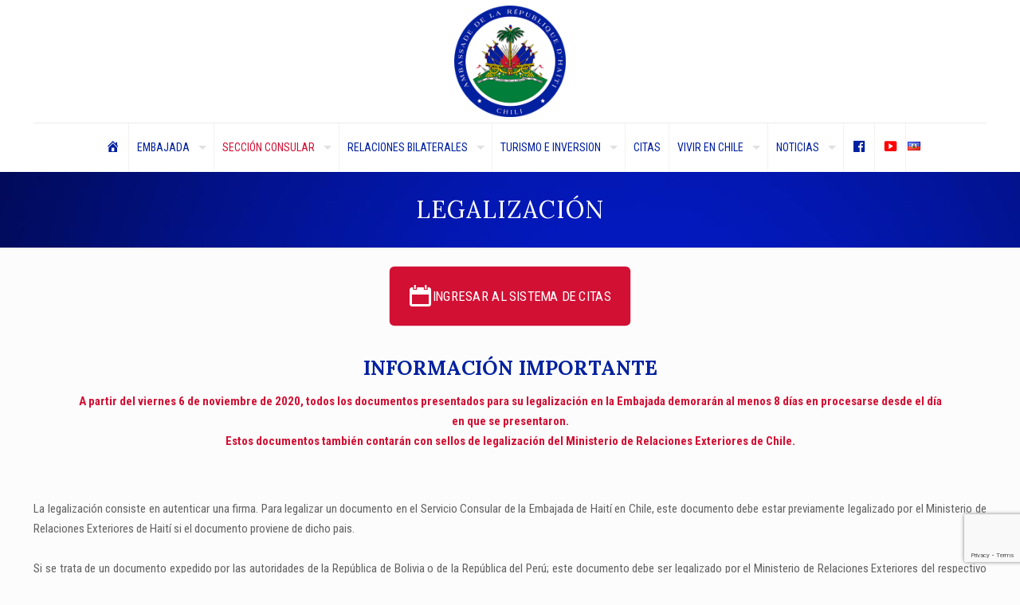

--- FILE ---
content_type: text/html; charset=UTF-8
request_url: https://embajadahaiti.cl/web/es/legalizacion/
body_size: 116046
content:
<!DOCTYPE html><html
lang="es-CL" class="no-js " itemscope itemtype="https://schema.org/WebPage" ><head><meta
charset="UTF-8" /><title>LEGALIZACIÓN</title><meta
name='robots' content='max-image-preview:large' /><link
rel="alternate" href="https://embajadahaiti.cl/web/legalisation/" hreflang="fr" /><link
rel="alternate" href="https://embajadahaiti.cl/web/es/legalizacion/" hreflang="es" /><meta
name="description" content="Ambassade de la République d&#039;Haïti"/><meta
name="format-detection" content="telephone=no"><meta
name="viewport" content="width=device-width, initial-scale=1, maximum-scale=1" /><link
rel="shortcut icon" href="https://embajadahaiti.cl/web/wp-content/uploads/2019/07/haiti.png" type="image/x-icon" /><meta
name="theme-color" content="#ffffff" media="(prefers-color-scheme: light)"><meta
name="theme-color" content="#ffffff" media="(prefers-color-scheme: dark)"><link
rel='dns-prefetch' href='//stats.wp.com' /><link
rel='dns-prefetch' href='//fonts.googleapis.com' /><link
rel='preconnect' href='//i0.wp.com' /><link
rel='preconnect' href='//c0.wp.com' /><link
rel="alternate" type="application/rss+xml" title="Embajada de República de Haití &raquo; Feed" href="https://embajadahaiti.cl/web/es/feed/" /><link
rel="alternate" type="application/rss+xml" title="Embajada de República de Haití &raquo; Feed de comentarios" href="https://embajadahaiti.cl/web/es/comments/feed/" /><link
rel="alternate" title="oEmbed (JSON)" type="application/json+oembed" href="https://embajadahaiti.cl/web/wp-json/oembed/1.0/embed?url=https%3A%2F%2Fembajadahaiti.cl%2Fweb%2Fes%2Flegalizacion%2F&#038;lang=es" /><link
rel="alternate" title="oEmbed (XML)" type="text/xml+oembed" href="https://embajadahaiti.cl/web/wp-json/oembed/1.0/embed?url=https%3A%2F%2Fembajadahaiti.cl%2Fweb%2Fes%2Flegalizacion%2F&#038;format=xml&#038;lang=es" /><style id='wp-img-auto-sizes-contain-inline-css' type='text/css'>img:is([sizes=auto i],[sizes^="auto," i]){contain-intrinsic-size:3000px 1500px}</style><link
rel='stylesheet' id='dashicons-css' href='https://c0.wp.com/c/6.9/wp-includes/css/dashicons.min.css' type='text/css' media='all' /><link
rel='stylesheet' id='menu-icons-extra-css' href='https://embajadahaiti.cl/web/wp-content/plugins/menu-icons/css/extra.min.css?ver=0.13.20' type='text/css' media='all' /><style id='wp-emoji-styles-inline-css' type='text/css'>img.wp-smiley,img.emoji{display:inline !important;border:none !important;box-shadow:none !important;height:1em !important;width:1em !important;margin:0
0.07em !important;vertical-align:-0.1em !important;background:none !important;padding:0
!important}</style><style id='wp-block-library-inline-css' type='text/css'>:root{--wp-block-synced-color:#7a00df;--wp-block-synced-color--rgb:122,0,223;--wp-bound-block-color:var(--wp-block-synced-color);--wp-editor-canvas-background:#ddd;--wp-admin-theme-color:#007cba;--wp-admin-theme-color--rgb:0,124,186;--wp-admin-theme-color-darker-10:#006ba1;--wp-admin-theme-color-darker-10--rgb:0,107,160.5;--wp-admin-theme-color-darker-20:#005a87;--wp-admin-theme-color-darker-20--rgb:0,90,135;--wp-admin-border-width-focus:2px}@media (min-resolution:192dpi){:root{--wp-admin-border-width-focus:1.5px}}.wp-element-button{cursor:pointer}:root .has-very-light-gray-background-color{background-color:#eee}:root .has-very-dark-gray-background-color{background-color:#313131}:root .has-very-light-gray-color{color:#eee}:root .has-very-dark-gray-color{color:#313131}:root .has-vivid-green-cyan-to-vivid-cyan-blue-gradient-background{background:linear-gradient(135deg,#00d084,#0693e3)}:root .has-purple-crush-gradient-background{background:linear-gradient(135deg,#34e2e4,#4721fb 50%,#ab1dfe)}:root .has-hazy-dawn-gradient-background{background:linear-gradient(135deg,#faaca8,#dad0ec)}:root .has-subdued-olive-gradient-background{background:linear-gradient(135deg,#fafae1,#67a671)}:root .has-atomic-cream-gradient-background{background:linear-gradient(135deg,#fdd79a,#004a59)}:root .has-nightshade-gradient-background{background:linear-gradient(135deg,#330968,#31cdcf)}:root .has-midnight-gradient-background{background:linear-gradient(135deg,#020381,#2874fc)}:root{--wp--preset--font-size--normal:16px;--wp--preset--font-size--huge:42px}.has-regular-font-size{font-size:1em}.has-larger-font-size{font-size:2.625em}.has-normal-font-size{font-size:var(--wp--preset--font-size--normal)}.has-huge-font-size{font-size:var(--wp--preset--font-size--huge)}.has-text-align-center{text-align:center}.has-text-align-left{text-align:left}.has-text-align-right{text-align:right}.has-fit-text{white-space:nowrap!important}#end-resizable-editor-section{display:none}.aligncenter{clear:both}.items-justified-left{justify-content:flex-start}.items-justified-center{justify-content:center}.items-justified-right{justify-content:flex-end}.items-justified-space-between{justify-content:space-between}.screen-reader-text{border:0;clip-path:inset(50%);height:1px;margin:-1px;overflow:hidden;padding:0;position:absolute;width:1px;word-wrap:normal!important}.screen-reader-text:focus{background-color:#ddd;clip-path:none;color:#444;display:block;font-size:1em;height:auto;left:5px;line-height:normal;padding:15px
23px 14px;text-decoration:none;top:5px;width:auto;z-index:100000}html :where(.has-border-color){border-style:solid}html :where([style*=border-top-color]){border-top-style:solid}html :where([style*=border-right-color]){border-right-style:solid}html :where([style*=border-bottom-color]){border-bottom-style:solid}html :where([style*=border-left-color]){border-left-style:solid}html :where([style*=border-width]){border-style:solid}html :where([style*=border-top-width]){border-top-style:solid}html :where([style*=border-right-width]){border-right-style:solid}html :where([style*=border-bottom-width]){border-bottom-style:solid}html :where([style*=border-left-width]){border-left-style:solid}html :where(img[class*=wp-image-]){height:auto;max-width:100%}:where(figure){margin:0
0 1em}html :where(.is-position-sticky){--wp-admin--admin-bar--position-offset:var(--wp-admin--admin-bar--height,0px)}@media screen and (max-width:600px){html:where(.is-position-sticky){--wp-admin--admin-bar--position-offset:0px}}</style><style id='global-styles-inline-css' type='text/css'>:root{--wp--preset--aspect-ratio--square:1;--wp--preset--aspect-ratio--4-3:4/3;--wp--preset--aspect-ratio--3-4:3/4;--wp--preset--aspect-ratio--3-2:3/2;--wp--preset--aspect-ratio--2-3:2/3;--wp--preset--aspect-ratio--16-9:16/9;--wp--preset--aspect-ratio--9-16:9/16;--wp--preset--color--black:#000;--wp--preset--color--cyan-bluish-gray:#abb8c3;--wp--preset--color--white:#fff;--wp--preset--color--pale-pink:#f78da7;--wp--preset--color--vivid-red:#cf2e2e;--wp--preset--color--luminous-vivid-orange:#ff6900;--wp--preset--color--luminous-vivid-amber:#fcb900;--wp--preset--color--light-green-cyan:#7bdcb5;--wp--preset--color--vivid-green-cyan:#00d084;--wp--preset--color--pale-cyan-blue:#8ed1fc;--wp--preset--color--vivid-cyan-blue:#0693e3;--wp--preset--color--vivid-purple:#9b51e0;--wp--preset--gradient--vivid-cyan-blue-to-vivid-purple:linear-gradient(135deg,rgb(6,147,227) 0%,rgb(155,81,224) 100%);--wp--preset--gradient--light-green-cyan-to-vivid-green-cyan:linear-gradient(135deg,rgb(122,220,180) 0%,rgb(0,208,130) 100%);--wp--preset--gradient--luminous-vivid-amber-to-luminous-vivid-orange:linear-gradient(135deg,rgb(252,185,0) 0%,rgb(255,105,0) 100%);--wp--preset--gradient--luminous-vivid-orange-to-vivid-red:linear-gradient(135deg,rgb(255,105,0) 0%,rgb(207,46,46) 100%);--wp--preset--gradient--very-light-gray-to-cyan-bluish-gray:linear-gradient(135deg,rgb(238,238,238) 0%,rgb(169,184,195) 100%);--wp--preset--gradient--cool-to-warm-spectrum:linear-gradient(135deg,rgb(74,234,220) 0%,rgb(151,120,209) 20%,rgb(207,42,186) 40%,rgb(238,44,130) 60%,rgb(251,105,98) 80%,rgb(254,248,76) 100%);--wp--preset--gradient--blush-light-purple:linear-gradient(135deg,rgb(255,206,236) 0%,rgb(152,150,240) 100%);--wp--preset--gradient--blush-bordeaux:linear-gradient(135deg,rgb(254,205,165) 0%,rgb(254,45,45) 50%,rgb(107,0,62) 100%);--wp--preset--gradient--luminous-dusk:linear-gradient(135deg,rgb(255,203,112) 0%,rgb(199,81,192) 50%,rgb(65,88,208) 100%);--wp--preset--gradient--pale-ocean:linear-gradient(135deg,rgb(255,245,203) 0%,rgb(182,227,212) 50%,rgb(51,167,181) 100%);--wp--preset--gradient--electric-grass:linear-gradient(135deg,rgb(202,248,128) 0%,rgb(113,206,126) 100%);--wp--preset--gradient--midnight:linear-gradient(135deg,rgb(2,3,129) 0%,rgb(40,116,252) 100%);--wp--preset--font-size--small:13px;--wp--preset--font-size--medium:20px;--wp--preset--font-size--large:36px;--wp--preset--font-size--x-large:42px;--wp--preset--spacing--20:0.44rem;--wp--preset--spacing--30:0.67rem;--wp--preset--spacing--40:1rem;--wp--preset--spacing--50:1.5rem;--wp--preset--spacing--60:2.25rem;--wp--preset--spacing--70:3.38rem;--wp--preset--spacing--80:5.06rem;--wp--preset--shadow--natural:6px 6px 9px rgba(0, 0, 0, 0.2);--wp--preset--shadow--deep:12px 12px 50px rgba(0, 0, 0, 0.4);--wp--preset--shadow--sharp:6px 6px 0px rgba(0, 0, 0, 0.2);--wp--preset--shadow--outlined:6px 6px 0px -3px rgb(255, 255, 255), 6px 6px rgb(0, 0, 0);--wp--preset--shadow--crisp:6px 6px 0px rgb(0,0,0)}:where(.is-layout-flex){gap:0.5em}:where(.is-layout-grid){gap:0.5em}body .is-layout-flex{display:flex}.is-layout-flex{flex-wrap:wrap;align-items:center}.is-layout-flex>:is(*,div){margin:0}body .is-layout-grid{display:grid}.is-layout-grid>:is(*,div){margin:0}:where(.wp-block-columns.is-layout-flex){gap:2em}:where(.wp-block-columns.is-layout-grid){gap:2em}:where(.wp-block-post-template.is-layout-flex){gap:1.25em}:where(.wp-block-post-template.is-layout-grid){gap:1.25em}.has-black-color{color:var(--wp--preset--color--black) !important}.has-cyan-bluish-gray-color{color:var(--wp--preset--color--cyan-bluish-gray) !important}.has-white-color{color:var(--wp--preset--color--white) !important}.has-pale-pink-color{color:var(--wp--preset--color--pale-pink) !important}.has-vivid-red-color{color:var(--wp--preset--color--vivid-red) !important}.has-luminous-vivid-orange-color{color:var(--wp--preset--color--luminous-vivid-orange) !important}.has-luminous-vivid-amber-color{color:var(--wp--preset--color--luminous-vivid-amber) !important}.has-light-green-cyan-color{color:var(--wp--preset--color--light-green-cyan) !important}.has-vivid-green-cyan-color{color:var(--wp--preset--color--vivid-green-cyan) !important}.has-pale-cyan-blue-color{color:var(--wp--preset--color--pale-cyan-blue) !important}.has-vivid-cyan-blue-color{color:var(--wp--preset--color--vivid-cyan-blue) !important}.has-vivid-purple-color{color:var(--wp--preset--color--vivid-purple) !important}.has-black-background-color{background-color:var(--wp--preset--color--black) !important}.has-cyan-bluish-gray-background-color{background-color:var(--wp--preset--color--cyan-bluish-gray) !important}.has-white-background-color{background-color:var(--wp--preset--color--white) !important}.has-pale-pink-background-color{background-color:var(--wp--preset--color--pale-pink) !important}.has-vivid-red-background-color{background-color:var(--wp--preset--color--vivid-red) !important}.has-luminous-vivid-orange-background-color{background-color:var(--wp--preset--color--luminous-vivid-orange) !important}.has-luminous-vivid-amber-background-color{background-color:var(--wp--preset--color--luminous-vivid-amber) !important}.has-light-green-cyan-background-color{background-color:var(--wp--preset--color--light-green-cyan) !important}.has-vivid-green-cyan-background-color{background-color:var(--wp--preset--color--vivid-green-cyan) !important}.has-pale-cyan-blue-background-color{background-color:var(--wp--preset--color--pale-cyan-blue) !important}.has-vivid-cyan-blue-background-color{background-color:var(--wp--preset--color--vivid-cyan-blue) !important}.has-vivid-purple-background-color{background-color:var(--wp--preset--color--vivid-purple) !important}.has-black-border-color{border-color:var(--wp--preset--color--black) !important}.has-cyan-bluish-gray-border-color{border-color:var(--wp--preset--color--cyan-bluish-gray) !important}.has-white-border-color{border-color:var(--wp--preset--color--white) !important}.has-pale-pink-border-color{border-color:var(--wp--preset--color--pale-pink) !important}.has-vivid-red-border-color{border-color:var(--wp--preset--color--vivid-red) !important}.has-luminous-vivid-orange-border-color{border-color:var(--wp--preset--color--luminous-vivid-orange) !important}.has-luminous-vivid-amber-border-color{border-color:var(--wp--preset--color--luminous-vivid-amber) !important}.has-light-green-cyan-border-color{border-color:var(--wp--preset--color--light-green-cyan) !important}.has-vivid-green-cyan-border-color{border-color:var(--wp--preset--color--vivid-green-cyan) !important}.has-pale-cyan-blue-border-color{border-color:var(--wp--preset--color--pale-cyan-blue) !important}.has-vivid-cyan-blue-border-color{border-color:var(--wp--preset--color--vivid-cyan-blue) !important}.has-vivid-purple-border-color{border-color:var(--wp--preset--color--vivid-purple) !important}.has-vivid-cyan-blue-to-vivid-purple-gradient-background{background:var(--wp--preset--gradient--vivid-cyan-blue-to-vivid-purple) !important}.has-light-green-cyan-to-vivid-green-cyan-gradient-background{background:var(--wp--preset--gradient--light-green-cyan-to-vivid-green-cyan) !important}.has-luminous-vivid-amber-to-luminous-vivid-orange-gradient-background{background:var(--wp--preset--gradient--luminous-vivid-amber-to-luminous-vivid-orange) !important}.has-luminous-vivid-orange-to-vivid-red-gradient-background{background:var(--wp--preset--gradient--luminous-vivid-orange-to-vivid-red) !important}.has-very-light-gray-to-cyan-bluish-gray-gradient-background{background:var(--wp--preset--gradient--very-light-gray-to-cyan-bluish-gray) !important}.has-cool-to-warm-spectrum-gradient-background{background:var(--wp--preset--gradient--cool-to-warm-spectrum) !important}.has-blush-light-purple-gradient-background{background:var(--wp--preset--gradient--blush-light-purple) !important}.has-blush-bordeaux-gradient-background{background:var(--wp--preset--gradient--blush-bordeaux) !important}.has-luminous-dusk-gradient-background{background:var(--wp--preset--gradient--luminous-dusk) !important}.has-pale-ocean-gradient-background{background:var(--wp--preset--gradient--pale-ocean) !important}.has-electric-grass-gradient-background{background:var(--wp--preset--gradient--electric-grass) !important}.has-midnight-gradient-background{background:var(--wp--preset--gradient--midnight) !important}.has-small-font-size{font-size:var(--wp--preset--font-size--small) !important}.has-medium-font-size{font-size:var(--wp--preset--font-size--medium) !important}.has-large-font-size{font-size:var(--wp--preset--font-size--large) !important}.has-x-large-font-size{font-size:var(--wp--preset--font-size--x-large) !important}</style><style id='classic-theme-styles-inline-css' type='text/css'>
/*! This file is auto-generated */
.wp-block-button__link{color:#fff;background-color:#32373c;border-radius:9999px;box-shadow:none;text-decoration:none;padding:calc(.667em + 2px) calc(1.333em+2px);font-size:1.125em}.wp-block-file__button{background:#32373c;color:#fff;text-decoration:none}</style><link
rel='stylesheet' id='contact-form-7-css' href='https://embajadahaiti.cl/web/wp-content/cache/wp-super-minify/css/c3ff5c9b8214f9b179be3233717c8a01.css?ver=6.1.4' type='text/css' media='all' /><link
rel='stylesheet' id='mfn-be-css' href='https://embajadahaiti.cl/web/wp-content/cache/wp-super-minify/css/fe7168c0fb69615d3ae369a4060249fc.css?ver=28.2.1' type='text/css' media='all' /><link
rel='stylesheet' id='mfn-animations-css' href='https://embajadahaiti.cl/web/wp-content/themes/betheme/assets/animations/animations.min.css?ver=28.2.1' type='text/css' media='all' /><link
rel='stylesheet' id='mfn-font-awesome-css' href='https://embajadahaiti.cl/web/wp-content/cache/wp-super-minify/css/6da86fe132c5ca08d5261b264f135af5.css?ver=28.2.1' type='text/css' media='all' /><link
rel='stylesheet' id='mfn-responsive-css' href='https://embajadahaiti.cl/web/wp-content/cache/wp-super-minify/css/361e89e7cc4f65703348deb6082f0ca0.css?ver=28.2.1' type='text/css' media='all' /><link
rel='stylesheet' id='mfn-fonts-css' href='https://fonts.googleapis.com/css?family=Roboto+Condensed%3A1%2C300%2C400%2C400italic%2C500%2C700%2C700italic%7CLora%3A1%2C300%2C400%2C400italic%2C500%2C700%2C700italic%7CRoboto%3A1%2C300%2C400%2C400italic%2C500%2C700%2C700italic&#038;display=swap&#038;ver=6.9' type='text/css' media='all' /><style id='mfn-dynamic-inline-css' type='text/css'>body:not(.template-slider) #Header_wrapper{background-image:url(https://embajadahaiti.cl/web/wp-content/uploads/2019/07/82-La-riviére-de-lArtibonite-Louis-Albert-Silvera-min.jpg);background-repeat:no-repeat;background-position:left top}html{background-color:#FCFCFC}#Wrapper,#Content,.mfn-popup .mfn-popup-content,.mfn-off-canvas-sidebar .mfn-off-canvas-content-wrapper,.mfn-cart-holder,.mfn-header-login,#Top_bar .search_wrapper,#Top_bar .top_bar_right .mfn-live-search-box,.column_livesearch .mfn-live-search-wrapper,.column_livesearch .mfn-live-search-box{background-color:#FCFCFC}.layout-boxed.mfn-bebuilder-header.mfn-ui #Wrapper .mfn-only-sample-content{background-color:#FCFCFC}body:not(.template-slider) #Header{min-height:0px}body.header-below:not(.template-slider) #Header{padding-top:0px}#Footer
.widgets_wrapper{padding:70px
0}.has-search-overlay.search-overlay-opened #search-overlay{background-color:rgba(0,0,0,0.6)}.elementor-page.elementor-default #Content .the_content
.section_wrapper{max-width:100%}.elementor-page.elementor-default #Content
.section.the_content{width:100%}.elementor-page.elementor-default #Content .section_wrapper
.the_content_wrapper{margin-left:0;margin-right:0;width:100%}body,span.date_label,.timeline_items li h3 span,input[type="date"],input[type="text"],input[type="password"],input[type="tel"],input[type="email"],input[type="url"],textarea,select,.offer_li .title h3,.mfn-menu-item-megamenu{font-family:"Roboto Condensed",-apple-system,BlinkMacSystemFont,"Segoe UI",Roboto,Oxygen-Sans,Ubuntu,Cantarell,"Helvetica Neue",sans-serif}.lead,.big{font-family:"Roboto Condensed",-apple-system,BlinkMacSystemFont,"Segoe UI",Roboto,Oxygen-Sans,Ubuntu,Cantarell,"Helvetica Neue",sans-serif}#menu > ul > li > a,#overlay-menu ul li
a{font-family:"Roboto Condensed",-apple-system,BlinkMacSystemFont,"Segoe UI",Roboto,Oxygen-Sans,Ubuntu,Cantarell,"Helvetica Neue",sans-serif}#Subheader
.title{font-family:"Lora",-apple-system,BlinkMacSystemFont,"Segoe UI",Roboto,Oxygen-Sans,Ubuntu,Cantarell,"Helvetica Neue",sans-serif}h1,h2,h3,h4,.text-logo
#logo{font-family:"Lora",-apple-system,BlinkMacSystemFont,"Segoe UI",Roboto,Oxygen-Sans,Ubuntu,Cantarell,"Helvetica Neue",sans-serif}h5,h6{font-family:"Roboto Condensed",-apple-system,BlinkMacSystemFont,"Segoe UI",Roboto,Oxygen-Sans,Ubuntu,Cantarell,"Helvetica Neue",sans-serif}blockquote{font-family:"Roboto Condensed",-apple-system,BlinkMacSystemFont,"Segoe UI",Roboto,Oxygen-Sans,Ubuntu,Cantarell,"Helvetica Neue",sans-serif}.chart_box .chart .num,.counter .desc_wrapper .number-wrapper,.how_it_works .image .number,.pricing-box .plan-header .price,.quick_fact .number-wrapper,.woocommerce .product div.entry-summary
.price{font-family:"Roboto",-apple-system,BlinkMacSystemFont,"Segoe UI",Roboto,Oxygen-Sans,Ubuntu,Cantarell,"Helvetica Neue",sans-serif}body,.mfn-menu-item-megamenu{font-size:14px;line-height:25px;font-weight:400;letter-spacing:0px}.lead,.big{font-size:16px;line-height:28px;font-weight:400;letter-spacing:0px}#menu > ul > li > a,#overlay-menu ul li
a{font-size:14px;font-weight:400;letter-spacing:0px}#overlay-menu ul li
a{line-height:21px}#Subheader
.title{font-size:30px;line-height:35px;font-weight:400;letter-spacing:1px}h1,.text-logo
#logo{font-size:48px;line-height:50px;font-weight:400;letter-spacing:0px}h2{font-size:30px;line-height:34px;font-weight:300;letter-spacing:0px}h3,.woocommerce ul.products li.product h3,.woocommerce #customer_login
h2{font-size:25px;line-height:29px;font-weight:300;letter-spacing:0px}h4,.woocommerce .woocommerce-order-details__title,.woocommerce .wc-bacs-bank-details-heading,.woocommerce .woocommerce-customer-details
h2{font-size:21px;line-height:25px;font-weight:500;letter-spacing:0px}h5{font-size:15px;line-height:25px;font-weight:700;letter-spacing:0px}h6{font-size:14px;line-height:25px;font-weight:400;letter-spacing:0px}#Intro .intro-title{font-size:70px;line-height:70px;font-weight:400;letter-spacing:0px}@media only screen and (min-width:768px) and (max-width:959px){body,.mfn-menu-item-megamenu{font-size:13px;line-height:21px;font-weight:400;letter-spacing:0px}.lead,.big{font-size:14px;line-height:24px;font-weight:400;letter-spacing:0px}#menu > ul > li > a,#overlay-menu ul li
a{font-size:13px;font-weight:400;letter-spacing:0px}#overlay-menu ul li
a{line-height:19.5px}#Subheader
.title{font-size:26px;line-height:30px;font-weight:400;letter-spacing:1px}h1,.text-logo
#logo{font-size:41px;line-height:43px;font-weight:400;letter-spacing:0px}h2{font-size:26px;line-height:29px;font-weight:300;letter-spacing:0px}h3,.woocommerce ul.products li.product h3,.woocommerce #customer_login
h2{font-size:21px;line-height:25px;font-weight:300;letter-spacing:0px}h4,.woocommerce .woocommerce-order-details__title,.woocommerce .wc-bacs-bank-details-heading,.woocommerce .woocommerce-customer-details
h2{font-size:18px;line-height:21px;font-weight:500;letter-spacing:0px}h5{font-size:13px;line-height:21px;font-weight:700;letter-spacing:0px}h6{font-size:13px;line-height:21px;font-weight:400;letter-spacing:0px}#Intro .intro-title{font-size:60px;line-height:60px;font-weight:400;letter-spacing:0px}blockquote{font-size:15px}.chart_box .chart
.num{font-size:45px;line-height:45px}.counter .desc_wrapper .number-wrapper{font-size:45px;line-height:45px}.counter .desc_wrapper
.title{font-size:14px;line-height:18px}.faq .question
.title{font-size:14px}.fancy_heading
.title{font-size:38px;line-height:38px}.offer .offer_li .desc_wrapper .title
h3{font-size:32px;line-height:32px}.offer_thumb_ul li.offer_thumb_li .desc_wrapper .title
h3{font-size:32px;line-height:32px}.pricing-box .plan-header
h2{font-size:27px;line-height:27px}.pricing-box .plan-header .price>span{font-size:40px;line-height:40px}.pricing-box .plan-header .price
sup.currency{font-size:18px;line-height:18px}.pricing-box .plan-header .price
sup.period{font-size:14px;line-height:14px}.quick_fact .number-wrapper{font-size:80px;line-height:80px}.trailer_box .desc
h2{font-size:27px;line-height:27px}.widget>h3{font-size:17px;line-height:20px}}@media only screen and (min-width:480px) and (max-width:767px){body,.mfn-menu-item-megamenu{font-size:13px;line-height:19px;font-weight:400;letter-spacing:0px}.lead,.big{font-size:13px;line-height:21px;font-weight:400;letter-spacing:0px}#menu > ul > li > a,#overlay-menu ul li
a{font-size:13px;font-weight:400;letter-spacing:0px}#overlay-menu ul li
a{line-height:19.5px}#Subheader
.title{font-size:23px;line-height:26px;font-weight:400;letter-spacing:1px}h1,.text-logo
#logo{font-size:36px;line-height:38px;font-weight:400;letter-spacing:0px}h2{font-size:23px;line-height:26px;font-weight:300;letter-spacing:0px}h3,.woocommerce ul.products li.product h3,.woocommerce #customer_login
h2{font-size:19px;line-height:22px;font-weight:300;letter-spacing:0px}h4,.woocommerce .woocommerce-order-details__title,.woocommerce .wc-bacs-bank-details-heading,.woocommerce .woocommerce-customer-details
h2{font-size:16px;line-height:19px;font-weight:500;letter-spacing:0px}h5{font-size:13px;line-height:19px;font-weight:700;letter-spacing:0px}h6{font-size:13px;line-height:19px;font-weight:400;letter-spacing:0px}#Intro .intro-title{font-size:53px;line-height:53px;font-weight:400;letter-spacing:0px}blockquote{font-size:14px}.chart_box .chart
.num{font-size:40px;line-height:40px}.counter .desc_wrapper .number-wrapper{font-size:40px;line-height:40px}.counter .desc_wrapper
.title{font-size:13px;line-height:16px}.faq .question
.title{font-size:13px}.fancy_heading
.title{font-size:34px;line-height:34px}.offer .offer_li .desc_wrapper .title
h3{font-size:28px;line-height:28px}.offer_thumb_ul li.offer_thumb_li .desc_wrapper .title
h3{font-size:28px;line-height:28px}.pricing-box .plan-header
h2{font-size:24px;line-height:24px}.pricing-box .plan-header .price>span{font-size:34px;line-height:34px}.pricing-box .plan-header .price
sup.currency{font-size:16px;line-height:16px}.pricing-box .plan-header .price
sup.period{font-size:13px;line-height:13px}.quick_fact .number-wrapper{font-size:70px;line-height:70px}.trailer_box .desc
h2{font-size:24px;line-height:24px}.widget>h3{font-size:16px;line-height:19px}}@media only screen and (max-width:479px){body,.mfn-menu-item-megamenu{font-size:13px;line-height:19px;font-weight:400;letter-spacing:0px}.lead,.big{font-size:13px;line-height:19px;font-weight:400;letter-spacing:0px}#menu > ul > li > a,#overlay-menu ul li
a{font-size:13px;font-weight:400;letter-spacing:0px}#overlay-menu ul li
a{line-height:19.5px}#Subheader
.title{font-size:18px;line-height:21px;font-weight:400;letter-spacing:1px}h1,.text-logo
#logo{font-size:29px;line-height:30px;font-weight:400;letter-spacing:0px}h2{font-size:18px;line-height:20px;font-weight:300;letter-spacing:0px}h3,.woocommerce ul.products li.product h3,.woocommerce #customer_login
h2{font-size:15px;line-height:19px;font-weight:300;letter-spacing:0px}h4,.woocommerce .woocommerce-order-details__title,.woocommerce .wc-bacs-bank-details-heading,.woocommerce .woocommerce-customer-details
h2{font-size:13px;line-height:19px;font-weight:500;letter-spacing:0px}h5{font-size:13px;line-height:19px;font-weight:700;letter-spacing:0px}h6{font-size:13px;line-height:19px;font-weight:400;letter-spacing:0px}#Intro .intro-title{font-size:42px;line-height:42px;font-weight:400;letter-spacing:0px}blockquote{font-size:13px}.chart_box .chart
.num{font-size:35px;line-height:35px}.counter .desc_wrapper .number-wrapper{font-size:35px;line-height:35px}.counter .desc_wrapper
.title{font-size:13px;line-height:26px}.faq .question
.title{font-size:13px}.fancy_heading
.title{font-size:30px;line-height:30px}.offer .offer_li .desc_wrapper .title
h3{font-size:26px;line-height:26px}.offer_thumb_ul li.offer_thumb_li .desc_wrapper .title
h3{font-size:26px;line-height:26px}.pricing-box .plan-header
h2{font-size:21px;line-height:21px}.pricing-box .plan-header .price>span{font-size:32px;line-height:32px}.pricing-box .plan-header .price
sup.currency{font-size:14px;line-height:14px}.pricing-box .plan-header .price
sup.period{font-size:13px;line-height:13px}.quick_fact .number-wrapper{font-size:60px;line-height:60px}.trailer_box .desc
h2{font-size:21px;line-height:21px}.widget>h3{font-size:15px;line-height:18px}}.with_aside
.sidebar.columns{width:23%}.with_aside
.sections_group{width:77%}.aside_both
.sidebar.columns{width:18%}.aside_both .sidebar.sidebar-1{margin-left:-82%}.aside_both
.sections_group{width:64%;margin-left:18%}@media only screen and (min-width:1240px){#Wrapper,.with_aside
.content_wrapper{max-width:1240px}body.layout-boxed.mfn-header-scrolled .mfn-header-tmpl.mfn-sticky-layout-width{max-width:1240px;left:0;right:0;margin-left:auto;margin-right:auto}body.layout-boxed:not(.mfn-header-scrolled) .mfn-header-tmpl.mfn-header-layout-width,body.layout-boxed .mfn-header-tmpl.mfn-header-layout-width:not(.mfn-hasSticky){max-width:1240px;left:0;right:0;margin-left:auto;margin-right:auto}body.layout-boxed.mfn-bebuilder-header.mfn-ui .mfn-only-sample-content{max-width:1240px;margin-left:auto;margin-right:auto}.section_wrapper,.container{max-width:1220px}.layout-boxed.header-boxed #Top_bar.is-sticky{max-width:1240px}}@media only screen and (max-width:767px){#Wrapper{max-width:calc(100% - 67px)}.content_wrapper .section_wrapper,.container,.four.columns .widget-area{max-width:550px !important;padding-left:33px;padding-right:33px}}body{--mfn-button-font-family:inherit;--mfn-button-font-size:14px;--mfn-button-font-weight:400;--mfn-button-font-style:inherit;--mfn-button-letter-spacing:0px;--mfn-button-padding:16px
20px 16px 20px;--mfn-button-border-width:0;--mfn-button-border-radius:5px 5px 5px 5px;--mfn-button-gap:10px;--mfn-button-transition:0.2s;--mfn-button-color:#747474;--mfn-button-color-hover:#747474;--mfn-button-bg:#f7f7f7;--mfn-button-bg-hover:#eaeaea;--mfn-button-border-color:transparent;--mfn-button-border-color-hover:transparent;--mfn-button-icon-color:#747474;--mfn-button-icon-color-hover:#747474;--mfn-button-box-shadow:unset;--mfn-button-theme-color:#fff;--mfn-button-theme-color-hover:#fff;--mfn-button-theme-bg:#0095eb;--mfn-button-theme-bg-hover:#0088de;--mfn-button-theme-border-color:transparent;--mfn-button-theme-border-color-hover:transparent;--mfn-button-theme-icon-color:#fff;--mfn-button-theme-icon-color-hover:#fff;--mfn-button-theme-box-shadow:unset;--mfn-button-shop-color:#fff;--mfn-button-shop-color-hover:#fff;--mfn-button-shop-bg:#0095eb;--mfn-button-shop-bg-hover:#0088de;--mfn-button-shop-border-color:transparent;--mfn-button-shop-border-color-hover:transparent;--mfn-button-shop-icon-color:#626262;--mfn-button-shop-icon-color-hover:#626262;--mfn-button-shop-box-shadow:unset;--mfn-button-action-color:#747474;--mfn-button-action-color-hover:#747474;--mfn-button-action-bg:#f7f7f7;--mfn-button-action-bg-hover:#eaeaea;--mfn-button-action-border-color:transparent;--mfn-button-action-border-color-hover:transparent;--mfn-button-action-icon-color:#626262;--mfn-button-action-icon-color-hover:#626262;--mfn-button-action-box-shadow:unset;--mfn-product-list-gallery-slider-arrow-bg:#fff;--mfn-product-list-gallery-slider-arrow-bg-hover:#fff;--mfn-product-list-gallery-slider-arrow-color:#000;--mfn-product-list-gallery-slider-arrow-color-hover:#000;--mfn-product-list-gallery-slider-dots-bg:rgba(0,0,0,0.3);--mfn-product-list-gallery-slider-dots-bg-active:#000;--mfn-product-list-gallery-slider-padination-bg:transparent;--mfn-product-list-gallery-slider-dots-size:8px;--mfn-product-list-gallery-slider-nav-border-radius:0px;--mfn-product-list-gallery-slider-nav-offset:0px;--mfn-product-list-gallery-slider-dots-gap:5px}@media only screen and (max-width:959px){body{}}@media only screen and (max-width:768px){body{}}.mfn-cookies,.mfn-cookies-reopen{--mfn-gdpr2-container-text-color:#626262;--mfn-gdpr2-container-strong-color:#07070a;--mfn-gdpr2-container-bg:#fff;--mfn-gdpr2-container-overlay:rgba(25,37,48,0.6);--mfn-gdpr2-details-box-bg:#fbfbfb;--mfn-gdpr2-details-switch-bg:#00032a;--mfn-gdpr2-details-switch-bg-active:#5acb65;--mfn-gdpr2-tabs-text-color:#07070a;--mfn-gdpr2-tabs-text-color-active:#0089f7;--mfn-gdpr2-tabs-border:rgba(8,8,14,0.1);--mfn-gdpr2-buttons-box-bg:#fbfbfb;--mfn-gdpr2-reopen-background:#fff;--mfn-gdpr2-reopen-color:#222}#Top_bar #logo,.header-fixed #Top_bar #logo,.header-plain #Top_bar #logo,.header-transparent #Top_bar
#logo{height:100px;line-height:100px;padding:7px
0}.logo-overflow #Top_bar:not(.is-sticky) .logo{height:114px}#Top_bar .menu>li>a{padding:27px
0}.menu-highlight:not(.header-creative) #Top_bar .menu>li>a{margin:32px
0}.header-plain:not(.menu-highlight) #Top_bar .menu > li > a span:not(.description){line-height:114px}.header-fixed #Top_bar .menu>li>a{padding:42px
0}@media only screen and (max-width:767px){.mobile-header-mini #Top_bar
#logo{height:50px!important;line-height:50px!important;margin:5px
0}}#Top_bar #logo
img.svg{width:100px}.image_frame,.wp-caption{border-width:0px}.alert{border-radius:0px}#Top_bar .top_bar_right .top-bar-right-input
input{width:200px}.mfn-live-search-box .mfn-live-search-list{max-height:300px}#Side_slide{right:-250px;width:250px}#Side_slide.left{left:-250px}.blog-teaser li .desc-wrapper
.desc{background-position-y:-1px}.mfn-free-delivery-info{--mfn-free-delivery-bar:#0095eb;--mfn-free-delivery-bg:rgba(0,0,0,0.1);--mfn-free-delivery-achieved:#0095eb}#back_to_top
i{color:#65666C}.mfn-product-list-gallery-slider .mfn-product-list-gallery-slider-arrow{display:flex}@media only screen and ( max-width:767px ){}@media only screen and (min-width:1240px){body:not(.header-simple) #Top_bar
#menu{display:block!important}.tr-menu #Top_bar
#menu{background:none!important}#Top_bar .menu>li>ul.mfn-megamenu>li{float:left}#Top_bar .menu>li>ul.mfn-megamenu>li.mfn-megamenu-cols-1{width:100%}#Top_bar .menu>li>ul.mfn-megamenu>li.mfn-megamenu-cols-2{width:50%}#Top_bar .menu>li>ul.mfn-megamenu>li.mfn-megamenu-cols-3{width:33.33%}#Top_bar .menu>li>ul.mfn-megamenu>li.mfn-megamenu-cols-4{width:25%}#Top_bar .menu>li>ul.mfn-megamenu>li.mfn-megamenu-cols-5{width:20%}#Top_bar .menu>li>ul.mfn-megamenu>li.mfn-megamenu-cols-6{width:16.66%}#Top_bar .menu>li>ul.mfn-megamenu>li>ul{display:block!important;position:inherit;left:auto;top:auto;border-width:0 1px 0 0}#Top_bar .menu>li>ul.mfn-megamenu>li:last-child>ul{border:0}#Top_bar .menu > li > ul.mfn-megamenu > li > ul
li{width:auto}#Top_bar .menu > li > ul.mfn-megamenu a.mfn-megamenu-title{text-transform:uppercase;font-weight:400;background:none}#Top_bar .menu > li > ul.mfn-megamenu a .menu-arrow{display:none}.menuo-right #Top_bar .menu>li>ul.mfn-megamenu{left:0;width:98%!important;margin:0
1%;padding:20px
0}.menuo-right #Top_bar .menu>li>ul.mfn-megamenu-bg{box-sizing:border-box}#Top_bar .menu>li>ul.mfn-megamenu-bg{padding:20px
166px 20px 20px;background-repeat:no-repeat;background-position:right bottom}.rtl #Top_bar .menu>li>ul.mfn-megamenu-bg{padding-left:166px;padding-right:20px;background-position:left bottom}#Top_bar .menu>li>ul.mfn-megamenu-bg>li{background:none}#Top_bar .menu > li > ul.mfn-megamenu-bg > li
a{border:none}#Top_bar .menu>li>ul.mfn-megamenu-bg>li>ul{background:none!important;-webkit-box-shadow:0 0 0 0;-moz-box-shadow:0 0 0 0;box-shadow:0 0 0 0}.mm-vertical #Top_bar
.container{position:relative}.mm-vertical #Top_bar
.top_bar_left{position:static}.mm-vertical #Top_bar .menu > li
ul{box-shadow:0 0 0 0 transparent!important;background-image:none}.mm-vertical #Top_bar .menu>li>ul.mfn-megamenu{padding:20px
0}.mm-vertical.header-plain #Top_bar .menu>li>ul.mfn-megamenu{width:100%!important;margin:0}.mm-vertical #Top_bar .menu>li>ul.mfn-megamenu>li{display:table-cell;float:none!important;width:10%;padding:0
15px;border-right:1px solid rgba(0,0,0,0.05)}.mm-vertical #Top_bar .menu>li>ul.mfn-megamenu>li:last-child{border-right-width:0}.mm-vertical #Top_bar .menu>li>ul.mfn-megamenu>li.hide-border{border-right-width:0}.mm-vertical #Top_bar .menu > li > ul.mfn-megamenu > li
a{border-bottom-width:0;padding:9px
15px;line-height:120%}.mm-vertical #Top_bar .menu > li > ul.mfn-megamenu a.mfn-megamenu-title{font-weight:700}.rtl .mm-vertical #Top_bar .menu>li>ul.mfn-megamenu>li:first-child{border-right-width:0}.rtl .mm-vertical #Top_bar .menu>li>ul.mfn-megamenu>li:last-child{border-right-width:1px}body.header-shop #Top_bar
#menu{display:flex!important;background-color:transparent}.header-shop #Top_bar.is-sticky
.top_bar_row_second{display:none}.header-plain:not(.menuo-right) #Header
.top_bar_left{width:auto!important}.header-stack.header-center #Top_bar
#menu{display:inline-block!important}.header-simple #Top_bar
#menu{display:none;height:auto;width:300px;bottom:auto;top:100%;right:1px;position:absolute;margin:0}.header-simple #Header a.responsive-menu-toggle{display:block;right:10px}.header-simple #Top_bar #menu>ul{width:100%;float:left}.header-simple #Top_bar #menu ul
li{width:100%;padding-bottom:0;border-right:0;position:relative}.header-simple #Top_bar #menu ul li
a{padding:0
20px;margin:0;display:block;height:auto;line-height:normal;border:none}.header-simple #Top_bar #menu ul li a:not(.menu-toggle):after{display:none}.header-simple #Top_bar #menu ul li a
span{border:none;line-height:44px;display:inline;padding:0}.header-simple #Top_bar #menu ul li.submenu .menu-toggle{display:block;position:absolute;right:0;top:0;width:44px;height:44px;line-height:44px;font-size:30px;font-weight:300;text-align:center;cursor:pointer;color:#444;opacity:0.33;transform:unset}.header-simple #Top_bar #menu ul li.submenu .menu-toggle:after{content:"+";position:static}.header-simple #Top_bar #menu ul li.hover>.menu-toggle:after{content:"-"}.header-simple #Top_bar #menu ul li.hover
a{border-bottom:0}.header-simple #Top_bar #menu ul.mfn-megamenu li .menu-toggle{display:none}.header-simple #Top_bar #menu ul li
ul{position:relative!important;left:0!important;top:0;padding:0;margin:0!important;width:auto!important;background-image:none}.header-simple #Top_bar #menu ul li ul
li{width:100%!important;display:block;padding:0}.header-simple #Top_bar #menu ul li ul li
a{padding:0
20px 0 30px}.header-simple #Top_bar #menu ul li ul li a .menu-arrow{display:none}.header-simple #Top_bar #menu ul li ul li a
span{padding:0}.header-simple #Top_bar #menu ul li ul li a span:after{display:none!important}.header-simple #Top_bar .menu > li > ul.mfn-megamenu a.mfn-megamenu-title{text-transform:uppercase;font-weight:400}.header-simple #Top_bar .menu>li>ul.mfn-megamenu>li>ul{display:block!important;position:inherit;left:auto;top:auto}.header-simple #Top_bar #menu ul li ul li
ul{border-left:0!important;padding:0;top:0}.header-simple #Top_bar #menu ul li ul li ul li
a{padding:0
20px 0 40px}.rtl.header-simple #Top_bar
#menu{left:1px;right:auto}.rtl.header-simple #Top_bar a.responsive-menu-toggle{left:10px;right:auto}.rtl.header-simple #Top_bar #menu ul li.submenu .menu-toggle{left:0;right:auto}.rtl.header-simple #Top_bar #menu ul li
ul{left:auto!important;right:0!important}.rtl.header-simple #Top_bar #menu ul li ul li
a{padding:0
30px 0 20px}.rtl.header-simple #Top_bar #menu ul li ul li ul li
a{padding:0
40px 0 20px}.menu-highlight #Top_bar .menu>li{margin:0
2px}.menu-highlight:not(.header-creative) #Top_bar .menu>li>a{padding:0;-webkit-border-radius:5px;border-radius:5px}.menu-highlight #Top_bar .menu>li>a:after{display:none}.menu-highlight #Top_bar .menu > li > a span:not(.description){line-height:50px}.menu-highlight #Top_bar .menu > li > a
span.description{display:none}.menu-highlight.header-stack #Top_bar .menu>li>a{margin:10px
0!important}.menu-highlight.header-stack #Top_bar .menu > li > a span:not(.description){line-height:40px}.menu-highlight.header-simple #Top_bar #menu ul li,.menu-highlight.header-creative #Top_bar #menu ul
li{margin:0}.menu-highlight.header-simple #Top_bar #menu ul li > a,.menu-highlight.header-creative #Top_bar #menu ul li>a{-webkit-border-radius:0;border-radius:0}.menu-highlight:not(.header-fixed):not(.header-simple) #Top_bar.is-sticky .menu>li>a{margin:10px
0!important;padding:5px
0!important}.menu-highlight:not(.header-fixed):not(.header-simple) #Top_bar.is-sticky .menu > li > a
span{line-height:30px!important}.header-modern.menu-highlight.menuo-right
.menu_wrapper{margin-right:20px}.menu-line-below #Top_bar .menu>li>a:not(.menu-toggle):after{top:auto;bottom:-4px}.menu-line-below #Top_bar.is-sticky .menu>li>a:not(.menu-toggle):after{top:auto;bottom:-4px}.menu-line-below-80 #Top_bar:not(.is-sticky) .menu>li>a:not(.menu-toggle):after{height:4px;left:10%;top:50%;margin-top:20px;width:80%}.menu-line-below-80-1 #Top_bar:not(.is-sticky) .menu>li>a:not(.menu-toggle):after{height:1px;left:10%;top:50%;margin-top:20px;width:80%}.menu-link-color #Top_bar .menu>li>a:not(.menu-toggle):after{display:none!important}.menu-arrow-top #Top_bar .menu>li>a:after{background:none repeat scroll 0 0 rgba(0,0,0,0)!important;border-color:#ccc transparent transparent;border-style:solid;border-width:7px 7px 0;display:block;height:0;left:50%;margin-left:-7px;top:0!important;width:0}.menu-arrow-top #Top_bar.is-sticky .menu>li>a:after{top:0!important}.menu-arrow-bottom #Top_bar .menu>li>a:after{background:none!important;border-color:transparent transparent #ccc;border-style:solid;border-width:0 7px 7px;display:block;height:0;left:50%;margin-left:-7px;top:auto;bottom:0;width:0}.menu-arrow-bottom #Top_bar.is-sticky .menu>li>a:after{top:auto;bottom:0}.menuo-no-borders #Top_bar .menu > li > a
span{border-width:0!important}.menuo-no-borders #Header_creative #Top_bar .menu > li > a
span{border-bottom-width:0}.menuo-no-borders.header-plain #Top_bar a#header_cart,.menuo-no-borders.header-plain #Top_bar a#search_button,.menuo-no-borders.header-plain #Top_bar .wpml-languages,.menuo-no-borders.header-plain #Top_bar
a.action_button{border-width:0}.menuo-right #Top_bar
.menu_wrapper{float:right}.menuo-right.header-stack:not(.header-center) #Top_bar
.menu_wrapper{margin-right:150px}body.header-creative{padding-left:50px}body.header-creative.header-open{padding-left:250px}body.error404,body.under-construction,body.elementor-maintenance-mode,body.template-blank,body.under-construction.header-rtl.header-creative.header-open{padding-left:0!important;padding-right:0!important}.header-creative.footer-fixed #Footer,.header-creative.footer-sliding #Footer,.header-creative.footer-stick #Footer.is-sticky{box-sizing:border-box;padding-left:50px}.header-open.footer-fixed #Footer,.header-open.footer-sliding #Footer,.header-creative.footer-stick #Footer.is-sticky{padding-left:250px}.header-rtl.header-creative.footer-fixed #Footer,.header-rtl.header-creative.footer-sliding #Footer,.header-rtl.header-creative.footer-stick #Footer.is-sticky{padding-left:0;padding-right:50px}.header-rtl.header-open.footer-fixed #Footer,.header-rtl.header-open.footer-sliding #Footer,.header-rtl.header-creative.footer-stick #Footer.is-sticky{padding-right:250px}#Header_creative{background-color:#fff;position:fixed;width:250px;height:100%;left:-200px;top:0;z-index:9002;-webkit-box-shadow:2px 0 4px 2px rgba(0,0,0,.15);box-shadow:2px 0 4px 2px rgba(0,0,0,.15)}#Header_creative
.container{width:100%}#Header_creative .creative-wrapper{opacity:0;margin-right:50px}#Header_creative a.creative-menu-toggle{display:block;width:34px;height:34px;line-height:34px;font-size:22px;text-align:center;position:absolute;top:10px;right:8px;border-radius:3px}.admin-bar #Header_creative a.creative-menu-toggle{top:42px}#Header_creative
#Top_bar{position:static;width:100%}#Header_creative #Top_bar
.top_bar_left{width:100%!important;float:none}#Header_creative #Top_bar
.logo{float:none;text-align:center;margin:15px
0}#Header_creative #Top_bar
#menu{background-color:transparent}#Header_creative #Top_bar
.menu_wrapper{float:none;margin:0
0 30px}#Header_creative #Top_bar .menu>li{width:100%;float:none;position:relative}#Header_creative #Top_bar .menu>li>a{padding:0;text-align:center}#Header_creative #Top_bar .menu>li>a:after{display:none}#Header_creative #Top_bar .menu > li > a
span{border-right:0;border-bottom-width:1px;line-height:38px}#Header_creative #Top_bar .menu li
ul{left:100%;right:auto;top:0;box-shadow:2px 2px 2px 0 rgba(0,0,0,0.03);-webkit-box-shadow:2px 2px 2px 0 rgba(0,0,0,0.03)}#Header_creative #Top_bar .menu>li>ul.mfn-megamenu{margin:0;width:700px!important}#Header_creative #Top_bar .menu>li>ul.mfn-megamenu>li>ul{left:0}#Header_creative #Top_bar .menu li ul li
a{padding-top:9px;padding-bottom:8px}#Header_creative #Top_bar .menu li ul li
ul{top:0}#Header_creative #Top_bar .menu > li > a
span.description{display:block;font-size:13px;line-height:28px!important;clear:both}.menuo-arrows #Top_bar .menu>li.submenu>a>span:after{content:unset!important}#Header_creative #Top_bar
.top_bar_right{width:100%!important;float:left;height:auto;margin-bottom:35px;text-align:center;padding:0
20px;top:0;-webkit-box-sizing:border-box;-moz-box-sizing:border-box;box-sizing:border-box}#Header_creative #Top_bar .top_bar_right:before{content:none}#Header_creative #Top_bar .top_bar_right
.top_bar_right_wrapper{flex-wrap:wrap;justify-content:center}#Header_creative #Top_bar .top_bar_right .top-bar-right-icon,#Header_creative #Top_bar .top_bar_right .wpml-languages,#Header_creative #Top_bar .top_bar_right .top-bar-right-button,#Header_creative #Top_bar .top_bar_right .top-bar-right-input{min-height:30px;margin:5px}#Header_creative #Top_bar
.search_wrapper{left:100%;top:auto}#Header_creative #Top_bar
.banner_wrapper{display:block;text-align:center}#Header_creative #Top_bar .banner_wrapper
img{max-width:100%;height:auto;display:inline-block}#Header_creative
#Action_bar{display:none;position:absolute;bottom:0;top:auto;clear:both;padding:0
20px;box-sizing:border-box}#Header_creative #Action_bar
.contact_details{width:100%;text-align:center;margin-bottom:20px}#Header_creative #Action_bar .contact_details
li{padding:0}#Header_creative #Action_bar
.social{float:none;text-align:center;padding:5px
0 15px}#Header_creative #Action_bar .social
li{margin-bottom:2px}#Header_creative #Action_bar .social-menu{float:none;text-align:center}#Header_creative #Action_bar .social-menu
li{border-color:rgba(0,0,0,.1)}#Header_creative .social li
a{color:rgba(0,0,0,.5)}#Header_creative .social li a:hover{color:#000}#Header_creative .creative-social{position:absolute;bottom:10px;right:0;width:50px}#Header_creative .creative-social
li{display:block;float:none;width:100%;text-align:center;margin-bottom:5px}.header-creative .fixed-nav.fixed-nav-prev{margin-left:50px}.header-creative.header-open .fixed-nav.fixed-nav-prev{margin-left:250px}.menuo-last #Header_creative #Top_bar .menu li.last
ul{top:auto;bottom:0}.header-open
#Header_creative{left:0}.header-open #Header_creative .creative-wrapper{opacity:1;margin:0!important}.header-open #Header_creative .creative-menu-toggle,.header-open #Header_creative .creative-social{display:none}.header-open #Header_creative
#Action_bar{display:block}body.header-rtl.header-creative{padding-left:0;padding-right:50px}.header-rtl
#Header_creative{left:auto;right:-200px}.header-rtl #Header_creative .creative-wrapper{margin-left:50px;margin-right:0}.header-rtl #Header_creative a.creative-menu-toggle{left:8px;right:auto}.header-rtl #Header_creative .creative-social{left:0;right:auto}.header-rtl #Footer
#back_to_top.sticky{right:125px}.header-rtl
#popup_contact{right:70px}.header-rtl #Header_creative #Top_bar .menu li
ul{left:auto;right:100%}.header-rtl #Header_creative #Top_bar
.search_wrapper{left:auto;right:100%}.header-rtl .fixed-nav.fixed-nav-prev{margin-left:0!important}.header-rtl .fixed-nav.fixed-nav-next{margin-right:50px}body.header-rtl.header-creative.header-open{padding-left:0;padding-right:250px!important}.header-rtl.header-open
#Header_creative{left:auto;right:0}.header-rtl.header-open #Footer
#back_to_top.sticky{right:325px}.header-rtl.header-open
#popup_contact{right:270px}.header-rtl.header-open .fixed-nav.fixed-nav-next{margin-right:250px}#Header_creative.active{left:-1px}.header-rtl
#Header_creative.active{left:auto;right:-1px}#Header_creative.active .creative-wrapper{opacity:1;margin:0}.header-creative .vc_row[data-vc-full-width]{padding-left:50px}.header-creative.header-open .vc_row[data-vc-full-width]{padding-left:250px}.header-open .vc_parallax .vc_parallax-inner{left:auto;width:calc(100% - 250px)}.header-open.header-rtl .vc_parallax .vc_parallax-inner{left:0;right:auto}#Header_creative.scroll{height:100%;overflow-y:auto}#Header_creative.scroll:not(.dropdown) .menu li
ul{display:none!important}#Header_creative.scroll
#Action_bar{position:static}#Header_creative.dropdown{outline:none}#Header_creative.dropdown #Top_bar
.menu_wrapper{float:left;width:100%}#Header_creative.dropdown #Top_bar #menu ul
li{position:relative;float:left}#Header_creative.dropdown #Top_bar #menu ul li a:not(.menu-toggle):after{display:none}#Header_creative.dropdown #Top_bar #menu ul li a
span{line-height:38px;padding:0}#Header_creative.dropdown #Top_bar #menu ul li.submenu .menu-toggle{display:block;position:absolute;right:0;top:0;width:38px;height:38px;line-height:38px;font-size:26px;font-weight:300;text-align:center;cursor:pointer;color:#444;opacity:0.33;z-index:203}#Header_creative.dropdown #Top_bar #menu ul li.submenu .menu-toggle:after{content:"+";position:static}#Header_creative.dropdown #Top_bar #menu ul li.hover>.menu-toggle:after{content:"-"}#Header_creative.dropdown #Top_bar #menu ul.sub-menu li:not(:last-of-type) a{border-bottom:0}#Header_creative.dropdown #Top_bar #menu ul.mfn-megamenu li .menu-toggle{display:none}#Header_creative.dropdown #Top_bar #menu ul li
ul{position:relative!important;left:0!important;top:0;padding:0;margin-left:0!important;width:auto!important;background-image:none}#Header_creative.dropdown #Top_bar #menu ul li ul
li{width:100%!important}#Header_creative.dropdown #Top_bar #menu ul li ul li
a{padding:0
10px;text-align:center}#Header_creative.dropdown #Top_bar #menu ul li ul li a .menu-arrow{display:none}#Header_creative.dropdown #Top_bar #menu ul li ul li a
span{padding:0}#Header_creative.dropdown #Top_bar #menu ul li ul li a span:after{display:none!important}#Header_creative.dropdown #Top_bar .menu > li > ul.mfn-megamenu a.mfn-megamenu-title{text-transform:uppercase;font-weight:400}#Header_creative.dropdown #Top_bar .menu>li>ul.mfn-megamenu>li>ul{display:block!important;position:inherit;left:auto;top:auto}#Header_creative.dropdown #Top_bar #menu ul li ul li
ul{border-left:0!important;padding:0;top:0}#Header_creative{transition:left .5s ease-in-out,right .5s ease-in-out}#Header_creative .creative-wrapper{transition:opacity .5s ease-in-out,margin 0s ease-in-out .5s}#Header_creative.active .creative-wrapper{transition:opacity .5s ease-in-out,margin 0s ease-in-out}}@media only screen and (min-width:1240px){#Top_bar.is-sticky{position:fixed!important;width:100%;left:0;top:-60px;height:60px;z-index:701;background:#fff;opacity:.97;-webkit-box-shadow:0 2px 5px 0 rgba(0,0,0,0.1);-moz-box-shadow:0 2px 5px 0 rgba(0,0,0,0.1);box-shadow:0 2px 5px 0 rgba(0,0,0,0.1)}.layout-boxed.header-boxed #Top_bar.is-sticky{left:50%;-webkit-transform:translateX(-50%);transform:translateX(-50%)}#Top_bar.is-sticky .top_bar_left,#Top_bar.is-sticky .top_bar_right,#Top_bar.is-sticky .top_bar_right:before{background:none;box-shadow:unset}#Top_bar.is-sticky
.logo{width:auto;margin:0
30px 0 20px;padding:0}#Top_bar.is-sticky #logo,#Top_bar.is-sticky .custom-logo-link{padding:5px
0!important;height:50px!important;line-height:50px!important}.logo-no-sticky-padding #Top_bar.is-sticky
#logo{height:60px!important;line-height:60px!important}#Top_bar.is-sticky #logo img.logo-main{display:none}#Top_bar.is-sticky #logo img.logo-sticky{display:inline;max-height:35px}.logo-sticky-width-auto #Top_bar.is-sticky #logo img.logo-sticky{width:auto}#Top_bar.is-sticky
.menu_wrapper{clear:none}#Top_bar.is-sticky .menu_wrapper .menu>li>a{padding:15px
0}#Top_bar.is-sticky .menu > li > a,#Top_bar.is-sticky .menu > li > a
span{line-height:30px}#Top_bar.is-sticky .menu>li>a:after{top:auto;bottom:-4px}#Top_bar.is-sticky .menu > li > a
span.description{display:none}#Top_bar.is-sticky .secondary_menu_wrapper,#Top_bar.is-sticky
.banner_wrapper{display:none}.header-overlay #Top_bar.is-sticky{display:none}.sticky-dark #Top_bar.is-sticky,.sticky-dark #Top_bar.is-sticky
#menu{background:rgba(0,0,0,.8)}.sticky-dark #Top_bar.is-sticky .menu>li:not(.current-menu-item)>a{color:#fff}.sticky-dark #Top_bar.is-sticky .top_bar_right .top-bar-right-icon{color:rgba(255,255,255,.9)}.sticky-dark #Top_bar.is-sticky .top_bar_right .top-bar-right-icon svg
.path{stroke:rgba(255,255,255,.9)}.sticky-dark #Top_bar.is-sticky .wpml-languages a.active,.sticky-dark #Top_bar.is-sticky .wpml-languages ul.wpml-lang-dropdown{background:rgba(0,0,0,0.1);border-color:rgba(0,0,0,0.1)}.sticky-white #Top_bar.is-sticky,.sticky-white #Top_bar.is-sticky
#menu{background:rgba(255,255,255,.8)}.sticky-white #Top_bar.is-sticky .menu>li:not(.current-menu-item)>a{color:#222}.sticky-white #Top_bar.is-sticky .top_bar_right .top-bar-right-icon{color:rgba(0,0,0,.8)}.sticky-white #Top_bar.is-sticky .top_bar_right .top-bar-right-icon svg
.path{stroke:rgba(0,0,0,.8)}.sticky-white #Top_bar.is-sticky .wpml-languages a.active,.sticky-white #Top_bar.is-sticky .wpml-languages ul.wpml-lang-dropdown{background:rgba(255,255,255,0.1);border-color:rgba(0,0,0,0.1)}}@media only screen and (min-width:768px) and (max-width:1240px){.header_placeholder{height:0!important}}@media only screen and (max-width:1239px){#Top_bar
#menu{display:none;height:auto;width:300px;bottom:auto;top:100%;right:1px;position:absolute;margin:0}#Top_bar a.responsive-menu-toggle{display:block}#Top_bar #menu>ul{width:100%;float:left}#Top_bar #menu ul
li{width:100%;padding-bottom:0;border-right:0;position:relative}#Top_bar #menu ul li
a{padding:0
25px;margin:0;display:block;height:auto;line-height:normal;border:none}#Top_bar #menu ul li a:not(.menu-toggle):after{display:none}#Top_bar #menu ul li a
span{border:none;line-height:44px;display:inline;padding:0}#Top_bar #menu ul li a
span.description{margin:0
0 0 5px}#Top_bar #menu ul li.submenu .menu-toggle{display:block;position:absolute;right:15px;top:0;width:44px;height:44px;line-height:44px;font-size:30px;font-weight:300;text-align:center;cursor:pointer;color:#444;opacity:0.33;transform:unset}#Top_bar #menu ul li.submenu .menu-toggle:after{content:"+";position:static}#Top_bar #menu ul li.hover>.menu-toggle:after{content:"-"}#Top_bar #menu ul li.hover
a{border-bottom:0}#Top_bar #menu ul li a span:after{display:none!important}#Top_bar #menu ul.mfn-megamenu li .menu-toggle{display:none}.menuo-arrows.keyboard-support #Top_bar .menu > li.submenu > a:not(.menu-toggle):after,.menuo-arrows:not(.keyboard-support) #Top_bar .menu>li.submenu>a:not(.menu-toggle)::after{display:none !important}#Top_bar #menu ul li
ul{position:relative!important;left:0!important;top:0;padding:0;margin-left:0!important;width:auto!important;background-image:none!important;box-shadow:0 0 0 0 transparent!important;-webkit-box-shadow:0 0 0 0 transparent!important}#Top_bar #menu ul li ul
li{width:100%!important}#Top_bar #menu ul li ul li
a{padding:0
20px 0 35px}#Top_bar #menu ul li ul li a .menu-arrow{display:none}#Top_bar #menu ul li ul li a
span{padding:0}#Top_bar #menu ul li ul li a span:after{display:none!important}#Top_bar .menu > li > ul.mfn-megamenu a.mfn-megamenu-title{text-transform:uppercase;font-weight:400}#Top_bar .menu>li>ul.mfn-megamenu>li>ul{display:block!important;position:inherit;left:auto;top:auto}#Top_bar #menu ul li ul li
ul{border-left:0!important;padding:0;top:0}#Top_bar #menu ul li ul li ul li
a{padding:0
20px 0 45px}#Header #menu > ul > li.current-menu-item > a,#Header #menu > ul > li.current_page_item > a,#Header #menu > ul > li.current-menu-parent > a,#Header #menu > ul > li.current-page-parent > a,#Header #menu > ul > li.current-menu-ancestor > a,#Header #menu>ul>li.current_page_ancestor>a{background:rgba(0,0,0,.02)}.rtl #Top_bar
#menu{left:1px;right:auto}.rtl #Top_bar a.responsive-menu-toggle{left:20px;right:auto}.rtl #Top_bar #menu ul li.submenu .menu-toggle{left:15px;right:auto;border-left:none;border-right:1px solid #eee;transform:unset}.rtl #Top_bar #menu ul li
ul{left:auto!important;right:0!important}.rtl #Top_bar #menu ul li ul li
a{padding:0
30px 0 20px}.rtl #Top_bar #menu ul li ul li ul li
a{padding:0
40px 0 20px}.header-stack .menu_wrapper a.responsive-menu-toggle{position:static!important;margin:11px
0!important}.header-stack .menu_wrapper
#menu{left:0;right:auto}.rtl.header-stack #Top_bar
#menu{left:auto;right:0}.admin-bar
#Header_creative{top:32px}.header-creative.layout-boxed{padding-top:85px}.header-creative.layout-full-width
#Wrapper{padding-top:60px}#Header_creative{position:fixed;width:100%;left:0!important;top:0;z-index:1001}#Header_creative .creative-wrapper{display:block!important;opacity:1!important}#Header_creative .creative-menu-toggle,#Header_creative .creative-social{display:none!important;opacity:1!important}#Header_creative
#Top_bar{position:static;width:100%}#Header_creative #Top_bar
.one{display:flex}#Header_creative #Top_bar #logo,#Header_creative #Top_bar .custom-logo-link{height:50px;line-height:50px;padding:5px
0}#Header_creative #Top_bar #logo img.logo-sticky{max-height:40px!important}#Header_creative #logo img.logo-main{display:none}#Header_creative #logo img.logo-sticky{display:inline-block}.logo-no-sticky-padding #Header_creative #Top_bar
#logo{height:60px;line-height:60px;padding:0}.logo-no-sticky-padding #Header_creative #Top_bar #logo img.logo-sticky{max-height:60px!important}#Header_creative
#Action_bar{display:none}#Header_creative #Top_bar .top_bar_right:before{content:none}#Header_creative.scroll{overflow:visible!important}}#Header_wrapper,#Intro{background-color:#13162f}#Subheader{background-color:rgba(247,247,247,1)}.header-classic #Action_bar,.header-stack
#Action_bar{background-color:#2C2C2C}#Sliding-top{background-color:#545454}#Sliding-top a.sliding-top-control{border-right-color:#545454}#Sliding-top.st-center a.sliding-top-control,#Sliding-top.st-left a.sliding-top-control{border-top-color:#545454}#Footer{background-color:#545454}body,ul.timeline_items,.icon_box a .desc,.icon_box a:hover .desc,.feature_list ul li a,.list_item a,.list_item a:hover,.widget_recent_entries ul li a,.flat_box a,.flat_box a:hover,.story_box .desc,.content_slider.carousel  ul li a .title,.content_slider.flat.description ul li .desc,.content_slider.flat.description ul li a
.desc{color:#626262}.themecolor,.opening_hours .opening_hours_wrapper li span,.fancy_heading_icon .icon_top,.fancy_heading_arrows .icon-right-dir,.fancy_heading_arrows .icon-left-dir,.fancy_heading_line .title,.button-love a.mfn-love,.format-link .post-title .icon-link,.pager-single > span,.pager-single a:hover,.widget_meta ul,.widget_pages ul,.widget_rss ul,.widget_mfn_recent_comments ul li:after,.widget_archive ul,.widget_recent_comments ul li:after,.widget_nav_menu ul,.woocommerce ul.products li.product .price,.shop_slider .shop_slider_ul .item_wrapper .price,.woocommerce-page ul.products li.product .price,.widget_price_filter .price_label .from,.widget_price_filter .price_label .to,.woocommerce ul.product_list_widget li .quantity .amount,.woocommerce .product div.entry-summary .price,.woocommerce .star-rating span,#Error_404 .error_pic i,.style-simple #Filters .filters_wrapper ul li a:hover,.style-simple #Filters .filters_wrapper ul li.current-cat a,.style-simple .quick_fact
.title{color:#d21034}.themebg,#comments .commentlist > li .reply a.comment-reply-link,#Filters .filters_wrapper ul li a:hover,#Filters .filters_wrapper ul li.current-cat a,.fixed-nav .arrow,.offer_thumb .slider_pagination a:before,.offer_thumb .slider_pagination a.selected:after,.pager .pages a:hover,.pager .pages a.active,.pager .pages span.page-numbers.current,.pager-single span:after,.portfolio_group.exposure .portfolio-item .desc-inner .line,.Recent_posts ul li .desc:after,.Recent_posts ul li .photo .c,.slider_pagination a.selected,.slider_pagination .slick-active a,.slider_pagination a.selected:after,.slider_pagination .slick-active a:after,.testimonials_slider .slider_images,.testimonials_slider .slider_images a:after,.testimonials_slider .slider_images:before,#Top_bar .header-cart-count,#Top_bar .header-wishlist-count,.widget_categories ul,.widget_mfn_menu ul li a:hover,.widget_mfn_menu ul li.current-menu-item:not(.current-menu-ancestor) > a,.widget_mfn_menu ul li.current_page_item:not(.current_page_ancestor) > a,.widget_product_categories ul,.widget_recent_entries ul li:after,.woocommerce-account table.my_account_orders .order-number a,.woocommerce-MyAccount-navigation ul li.is-active a,.style-simple .accordion .question:after,.style-simple .faq .question:after,.style-simple .icon_box .desc_wrapper .title:before,.style-simple #Filters .filters_wrapper ul li a:after,.style-simple .article_box .desc_wrapper p:after,.style-simple .sliding_box .desc_wrapper:after,.style-simple .trailer_box:hover .desc,.tp-bullets.simplebullets.round .bullet.selected,.tp-bullets.simplebullets.round .bullet.selected:after,.tparrows.default,.tp-bullets.tp-thumbs .bullet.selected:after{background-color:#d21034}.Latest_news ul li .photo,.Recent_posts.blog_news ul li .photo,.style-simple .opening_hours .opening_hours_wrapper li label,.style-simple .timeline_items li:hover h3,.style-simple .timeline_items li:nth-child(even):hover h3,.style-simple .timeline_items li:hover .desc,.style-simple .timeline_items li:nth-child(even):hover,.style-simple .offer_thumb .slider_pagination
a.selected{border-color:#d21034}a{color:#d21034}a:hover{color:rgba(210,16,52,0.8)}*::-moz-selection{background-color:#d21034}*::selection{background-color:#d21034}.blockquote p.author span,.counter .desc_wrapper .title,.article_box .desc_wrapper p,.team .desc_wrapper p.subtitle,.pricing-box .plan-header p.subtitle,.pricing-box .plan-header .price sup.period,.chart_box p,.fancy_heading .inside,.fancy_heading_line .slogan,.post-meta,.post-meta a,.post-footer,.post-footer a span.label,.pager .pages a,.button-love a .label,.pager-single a,#comments .commentlist > li .comment-author .says,.fixed-nav .desc .date,.filters_buttons li.label,.Recent_posts ul li a .desc .date,.widget_recent_entries ul li .post-date,.tp_recent_tweets .twitter_time,.widget_price_filter .price_label,.shop-filters .woocommerce-result-count,.woocommerce ul.product_list_widget li .quantity,.widget_shopping_cart ul.product_list_widget li dl,.product_meta .posted_in,.woocommerce .shop_table .product-name .variation > dd,.shipping-calculator-button:after,.shop_slider .shop_slider_ul .item_wrapper .price del,.woocommerce .product .entry-summary .woocommerce-product-rating .woocommerce-review-link,.woocommerce .product.style-default .entry-summary .product_meta .tagged_as,.woocommerce .tagged_as,.wishlist .sku_wrapper,.woocommerce .column_product_rating .woocommerce-review-link,.woocommerce #reviews #comments ol.commentlist li .comment-text p.meta .woocommerce-review__verified,.woocommerce #reviews #comments ol.commentlist li .comment-text p.meta .woocommerce-review__dash,.woocommerce #reviews #comments ol.commentlist li .comment-text p.meta .woocommerce-review__published-date,.testimonials_slider .testimonials_slider_ul li .author span,.testimonials_slider .testimonials_slider_ul li .author span a,.Latest_news ul li .desc_footer,.share-simple-wrapper .icons
a{color:#a8a8a8}h1,h1 a,h1 a:hover,.text-logo
#logo{color:#161922}h2,h2 a,h2 a:hover{color:#161922}h3,h3 a,h3 a:hover{color:#161922}h4,h4 a,h4 a:hover,.style-simple .sliding_box .desc_wrapper
h4{color:#161922}h5,h5 a,h5 a:hover{color:#5f6271}h6,h6 a,h6 a:hover,a.content_link
.title{color:#161922}.woocommerce #respond .comment-reply-title,.woocommerce #reviews #comments ol.commentlist li .comment-text p.meta .woocommerce-review__author{color:#161922}.dropcap,.highlight:not(.highlight_image){background-color:#d21034}.button-default .button_theme,.button-default button,.button-default input[type="button"],.button-default input[type="reset"],.button-default input[type="submit"],.button-flat .button_theme,.button-flat button,.button-flat input[type="button"],.button-flat input[type="reset"],.button-flat input[type="submit"],.button-round .button_theme,.button-round button,.button-round input[type="button"],.button-round input[type="reset"],.button-round input[type="submit"],.woocommerce #respond input#submit,.woocommerce a.button:not(.default),.woocommerce button.button,.woocommerce input.button,.woocommerce #respond input#submit:hover,.woocommerce a.button:not(.default):hover,.woocommerce button.button:hover,.woocommerce input.button:hover{background-color:#d21034}.button-stroke .button_theme,.button-stroke .button_theme .button_icon i,.button-stroke button,.button-stroke input[type="submit"],.button-stroke input[type="reset"],.button-stroke input[type="button"],.button-stroke .woocommerce #respond input#submit,.button-stroke .woocommerce a.button:not(.default),.button-stroke .woocommerce button.button,.button-stroke.woocommerce
input.button{border-color:#d21034;color:#d21034 !important}.button-stroke .button_theme:hover,.button-stroke button:hover,.button-stroke input[type="submit"]:hover,.button-stroke input[type="reset"]:hover,.button-stroke input[type="button"]:hover{background-color:#d21034}.button-default .single_add_to_cart_button,.button-flat .single_add_to_cart_button,.button-round .single_add_to_cart_button,.button-default .woocommerce .button:disabled,.button-flat .woocommerce .button:disabled,.button-round .woocommerce .button:disabled,.button-default .woocommerce .button.alt,.button-flat .woocommerce .button.alt,.button-round .woocommerce
.button.alt{background-color:#d21034!important}.button-stroke .single_add_to_cart_button:hover,.button-stroke #place_order:hover{background-color:#d21034!important}a.mfn-link{color:#656B6F}a.mfn-link-2 span,a:hover.mfn-link-2 span:before,a.hover.mfn-link-2 span:before,a.mfn-link-5 span,a.mfn-link-8:after,a.mfn-link-8:before{background:#d21034}a:hover.mfn-link{color:#d21034}a.mfn-link-2 span:before,a:hover.mfn-link-4:before,a:hover.mfn-link-4:after,a.hover.mfn-link-4:before,a.hover.mfn-link-4:after,a.mfn-link-5:before,a.mfn-link-7:after,a.mfn-link-7:before{background:#d21034}a.mfn-link-6:before{border-bottom-color:#d21034}.column_column ul,.column_column ol,.the_content_wrapper ul,.the_content_wrapper
ol{color:#737E86}hr.hr_color,.hr_color hr,.hr_dots
span{color:#d21034;background:#d21034}.hr_zigzag
i{color:#d21034}.highlight-left:after,.highlight-right:after{background:#d21034}@media only screen and (max-width:767px){.highlight-left .wrap:first-child,.highlight-right .wrap:last-child{background:#d21034}}#Header .top_bar_left,.header-classic #Top_bar,.header-plain #Top_bar,.header-stack #Top_bar,.header-split #Top_bar,.header-fixed #Top_bar,.header-below #Top_bar,#Header_creative,#Top_bar #menu,.sticky-tb-color #Top_bar.is-sticky{background-color:#fff}#Top_bar .top_bar_right:before{background-color:#e3e3e3}#Header
.top_bar_right{background-color:#f5f5f5}#Top_bar .menu > li > a,#Top_bar .top_bar_right a:not(.action_button){color:#444}#Top_bar .menu > li.current-menu-item > a,#Top_bar .menu > li.current_page_item > a,#Top_bar .menu > li.current-menu-parent > a,#Top_bar .menu > li.current-page-parent > a,#Top_bar .menu > li.current-menu-ancestor > a,#Top_bar .menu > li.current-page-ancestor > a,#Top_bar .menu > li.current_page_ancestor > a,#Top_bar .menu>li.hover>a{color:#d21034}#Top_bar .menu > li a:after{background:#d21034}.menu-highlight #Top_bar #menu > ul > li.current-menu-item > a,.menu-highlight #Top_bar #menu > ul > li.current_page_item > a,.menu-highlight #Top_bar #menu > ul > li.current-menu-parent > a,.menu-highlight #Top_bar #menu > ul > li.current-page-parent > a,.menu-highlight #Top_bar #menu > ul > li.current-menu-ancestor > a,.menu-highlight #Top_bar #menu > ul > li.current-page-ancestor > a,.menu-highlight #Top_bar #menu > ul > li.current_page_ancestor > a,.menu-highlight #Top_bar #menu>ul>li.hover>a{background:#d21034}.menu-arrow-bottom #Top_bar .menu>li>a:after{border-bottom-color:#d21034}.menu-arrow-top #Top_bar .menu>li>a:after{border-top-color:#d21034}.header-plain #Top_bar .menu > li.current-menu-item > a,.header-plain #Top_bar .menu > li.current_page_item > a,.header-plain #Top_bar .menu > li.current-menu-parent > a,.header-plain #Top_bar .menu > li.current-page-parent > a,.header-plain #Top_bar .menu > li.current-menu-ancestor > a,.header-plain #Top_bar .menu > li.current-page-ancestor > a,.header-plain #Top_bar .menu > li.current_page_ancestor > a,.header-plain #Top_bar .menu > li.hover > a,.header-plain #Top_bar .wpml-languages:hover,.header-plain #Top_bar .wpml-languages ul.wpml-lang-dropdown{background:#F2F2F2;color:#d21034}.header-plain #Top_bar .top_bar_right .top-bar-right-icon:hover{background:#F2F2F2}.header-plain #Top_bar,.header-plain #Top_bar .menu > li > a span:not(.description),.header-plain #Top_bar .top_bar_right .top-bar-right-icon,.header-plain #Top_bar .wpml-languages,.header-plain #Top_bar
.action_button{border-color:#F2F2F2}#Top_bar .menu > li
ul{background-color:#F2F2F2}#Top_bar .menu > li ul li
a{color:#5f5f5f}#Top_bar .menu > li ul li a:hover,#Top_bar .menu > li ul li.hover>a{color:#2e2e2e}#Subheader
.title{color:#444}.overlay-menu-toggle{color:#d21034 !important}#Overlay{background:rgba(210,16,52,0.95)}#overlay-menu ul li a,.header-overlay .overlay-menu-toggle.focus{color:#fff}#overlay-menu ul li.current-menu-item > a,#overlay-menu ul li.current_page_item > a,#overlay-menu ul li.current-menu-parent > a,#overlay-menu ul li.current-page-parent > a,#overlay-menu ul li.current-menu-ancestor > a,#overlay-menu ul li.current-page-ancestor > a,#overlay-menu ul li.current_page_ancestor>a{color:rgba(255,255,255,0.7)}#Top_bar .responsive-menu-toggle,#Header_creative .creative-menu-toggle,#Header_creative .responsive-menu-toggle{color:#d21034}#Footer,#Footer .widget_recent_entries ul li
a{color:#ccc}#Footer
a{color:#d21034}#Footer a:hover{color:rgba(210,16,52,0.8)}#Footer h1,#Footer h1 a,#Footer h1 a:hover,#Footer h2,#Footer h2 a,#Footer h2 a:hover,#Footer h3,#Footer h3 a,#Footer h3 a:hover,#Footer h4,#Footer h4 a,#Footer h4 a:hover,#Footer h5,#Footer h5 a,#Footer h5 a:hover,#Footer h6,#Footer h6 a,#Footer h6 a:hover{color:#fff}.themecolor,.opening_hours .opening_hours_wrapper li span,.fancy_heading_icon .icon_top,.fancy_heading_arrows .icon-right-dir,.fancy_heading_arrows .icon-left-dir,.fancy_heading_line .title,.button-love a.mfn-love,.format-link .post-title .icon-link,.pager-single > span,.pager-single a:hover,.widget_meta ul,.widget_pages ul,.widget_rss ul,.widget_mfn_recent_comments ul li:after,.widget_archive ul,.widget_recent_comments ul li:after,.widget_nav_menu ul,.woocommerce ul.products li.product .price,.shop_slider .shop_slider_ul .item_wrapper .price,.woocommerce-page ul.products li.product .price,.widget_price_filter .price_label .from,.widget_price_filter .price_label .to,.woocommerce ul.product_list_widget li .quantity .amount,.woocommerce .product div.entry-summary .price,.woocommerce .star-rating span,#Error_404 .error_pic i,.style-simple #Filters .filters_wrapper ul li a:hover,.style-simple #Filters .filters_wrapper ul li.current-cat a,.style-simple .quick_fact .title,.mfn-cart-holder .mfn-ch-content .mfn-ch-product .woocommerce-Price-amount,.woocommerce .comment-form-rating p.stars a:before,.wishlist .wishlist-row
.price{color:#d21034}.mfn-wish-button.loved:not(.link) .path{fill:#d21034;stroke:#d21034}.themebg,#comments .commentlist > li .reply a.comment-reply-link,#Filters .filters_wrapper ul li a:hover,#Filters .filters_wrapper ul li.current-cat a,.fixed-nav .arrow,.offer_thumb .slider_pagination a:before,.offer_thumb .slider_pagination a.selected:after,.pager .pages a:hover,.pager .pages a.active,.pager .pages span.page-numbers.current,.pager-single span:after,.portfolio_group.exposure .portfolio-item .desc-inner .line,.Recent_posts ul li .desc:after,.Recent_posts ul li .photo .c,.slider_pagination a.selected,.slider_pagination .slick-active a,.slider_pagination a.selected:after,.slider_pagination .slick-active a:after,.testimonials_slider .slider_images,.testimonials_slider .slider_images a:after,.testimonials_slider .slider_images:before,#Top_bar .header-cart-count,#Top_bar .header-wishlist-count,.widget_categories ul,.widget_mfn_menu ul li a:hover,.widget_mfn_menu ul li.current-menu-item:not(.current-menu-ancestor) > a,.widget_mfn_menu ul li.current_page_item:not(.current_page_ancestor) > a,.widget_product_categories ul,.widget_recent_entries ul li:after,.woocommerce-account table.my_account_orders .order-number a,.woocommerce-MyAccount-navigation ul li.is-active a,.style-simple .accordion .question:after,.style-simple .faq .question:after,.style-simple .icon_box .desc_wrapper .title:before,.style-simple #Filters .filters_wrapper ul li a:after,.style-simple .article_box .desc_wrapper p:after,.style-simple .sliding_box .desc_wrapper:after,.style-simple .trailer_box:hover .desc,.tp-bullets.simplebullets.round .bullet.selected,.tp-bullets.simplebullets.round .bullet.selected:after,.tparrows.default,.tp-bullets.tp-thumbs .bullet.selected:after,.fake-tabs > ul li a:after,.fake-tabs > ul li a
.number{background-color:#d21034}#Footer .Recent_posts ul li a .desc .date,#Footer .widget_recent_entries ul li .post-date,#Footer .tp_recent_tweets .twitter_time,#Footer .widget_price_filter .price_label,#Footer .shop-filters .woocommerce-result-count,#Footer ul.product_list_widget li .quantity,#Footer .widget_shopping_cart ul.product_list_widget li
dl{color:#a8a8a8}#Sliding-top,#Sliding-top .widget_recent_entries ul li
a{color:#ccc}#Sliding-top
a{color:#d21034}#Sliding-top a:hover{color:rgba(210,16,52,0.8)}#Sliding-top h1,#Sliding-top h1 a,#Sliding-top h1 a:hover,#Sliding-top h2,#Sliding-top h2 a,#Sliding-top h2 a:hover,#Sliding-top h3,#Sliding-top h3 a,#Sliding-top h3 a:hover,#Sliding-top h4,#Sliding-top h4 a,#Sliding-top h4 a:hover,#Sliding-top h5,#Sliding-top h5 a,#Sliding-top h5 a:hover,#Sliding-top h6,#Sliding-top h6 a,#Sliding-top h6 a:hover{color:#fff}#Sliding-top .themecolor,#Sliding-top .widget_meta ul,#Sliding-top .widget_pages ul,#Sliding-top .widget_rss ul,#Sliding-top .widget_mfn_recent_comments ul li:after,#Sliding-top .widget_archive ul,#Sliding-top .widget_recent_comments ul li:after,#Sliding-top .widget_nav_menu ul,#Sliding-top .widget_price_filter .price_label .from,#Sliding-top .widget_price_filter .price_label .to,#Sliding-top .star-rating
span{color:#d21034}#Sliding-top .themebg,#Sliding-top .widget_categories ul,#Sliding-top .Recent_posts ul li .desc:after,#Sliding-top .Recent_posts ul li .photo .c,#Sliding-top .widget_recent_entries ul li:after,#Sliding-top .widget_mfn_menu ul li a:hover,#Sliding-top .widget_product_categories
ul{background-color:#d21034}#Sliding-top .Recent_posts ul li a .desc .date,#Sliding-top .widget_recent_entries ul li .post-date,#Sliding-top .tp_recent_tweets .twitter_time,#Sliding-top .widget_price_filter .price_label,#Sliding-top .shop-filters .woocommerce-result-count,#Sliding-top ul.product_list_widget li .quantity,#Sliding-top .widget_shopping_cart ul.product_list_widget li
dl{color:#a8a8a8}blockquote,blockquote a,blockquote a:hover{color:#444}.image_frame .image_wrapper .image_links,.portfolio_group.masonry-hover .portfolio-item .masonry-hover-wrapper .hover-desc{background:rgba(210,16,52,0.8)}.masonry.tiles .post-item .post-desc-wrapper .post-desc .post-title:after,.masonry.tiles .post-item.no-img,.masonry.tiles .post-item.format-quote,.blog-teaser li .desc-wrapper .desc .post-title:after,.blog-teaser li.no-img,.blog-teaser li.format-quote{background:#d21034}.image_frame .image_wrapper .image_links
a{color:#fff}.image_frame .image_wrapper .image_links a:hover,.image_frame .image_wrapper .image_links a:focus{background:#fff;color:#d21034}.sliding_box
.desc_wrapper{background:#d21034}.sliding_box .desc_wrapper:after{border-bottom-color:#d21034}.counter .icon_wrapper
i{color:#d21034}.quick_fact .number-wrapper{color:#d21034}.progress_bars .bars_list li .bar
.progress{background-color:#d21034}a:hover.icon_bar{color:#d21034 !important}a.content_link,a:hover.content_link{color:#d21034}a.content_link:before{border-bottom-color:#d21034}a.content_link:after{border-color:#d21034}.get_in_touch,.infobox{background-color:#d21034}.google-map-contact-wrapper .get_in_touch:after{border-top-color:#d21034}.timeline_items li h3:before,.timeline_items:after,.timeline .post-item:before{border-color:#d21034}.how_it_works .image
.number{background:#d21034}.trailer_box .desc .subtitle,.trailer_box.plain .desc
.line{background-color:#d21034}.trailer_box.plain .desc
.subtitle{color:#d21034}.icon_box .icon_wrapper,.icon_box a .icon_wrapper,.style-simple .icon_box:hover
.icon_wrapper{color:#d21034}.icon_box:hover .icon_wrapper:before,.icon_box a:hover .icon_wrapper:before{background-color:#d21034}ul.clients.clients_tiles li .client_wrapper:hover:before{background:#d21034}ul.clients.clients_tiles li .client_wrapper:after{border-bottom-color:#d21034}.list_item.lists_1
.list_left{background-color:#d21034}.list_item
.list_left{color:#d21034}.feature_list ul li .icon
i{color:#d21034}.feature_list ul li:hover,.feature_list ul li:hover
a{background:#d21034}.ui-tabs .ui-tabs-nav li.ui-state-active a,.accordion .question.active > .title > .acc-icon-plus,.accordion .question.active > .title > .acc-icon-minus,.accordion .question.active > .title,.faq .question.active > .title > .acc-icon-plus,.faq .question.active > .title,.fake-tabs > ul li.active
a{color:#d21034}.ui-tabs .ui-tabs-nav li.ui-state-active a:after{background:#d21034}body.table-hover:not(.woocommerce-page) table tr:hover
td{background:#d21034}.pricing-box .plan-header .price sup.currency,.pricing-box .plan-header .price>span{color:#d21034}.pricing-box .plan-inside ul li
.yes{background:#d21034}.pricing-box-box.pricing-box-featured{background:#d21034}.woocommerce span.onsale,.shop_slider .shop_slider_ul .item_wrapper
span.onsale{background-color:#d21034 !important}.woocommerce .widget_price_filter .ui-slider .ui-slider-handle{border-color:#d21034 !important}@media only screen and (max-width:767px){#Top_bar,#Action_bar{background:#fff !important}}form input.display-none{display:none!important}</style><style id='mfn-custom-inline-css' type='text/css'>i.icon-calendar{color:#ffffff!important;FONT-SIZE:25PX}.timeline .post-item:before{display:none}.timeline .post-item{float:left;width:auto;padding-left:0;margin-bottom:0;padding-bottom:40px;background:none}.has-medium-font-size{font-size:1.25em;color:#00209f;text-align:justify}.single-photo-wrapper.image{text-align:center;display:none}.grid .post-footer{margin:20px
-20px 0;box-sizing:border-box;background:#00209f}.post-links{background:#fff;padding:0
10px 0 5px}h4.entry-title
a{color:#00209f}p.has-text-align-left{text-align:justify;font-size:15px;line-height:25px;margin-bottom:20px}.button_align.align_center{text-align:center;margin-bottom:20px}.button-default .button.has-icon
.button_label{margin-left:40px;font-size:18px;font-weight:800;line-height:29px}#Subheader{background-color:#00209f}.header-classic #Action_bar, .header-stack
#Action_bar{background-color:#f3f3f3 !important}.header-classic #Action_bar .contact_details li, .header-classic #Action_bar .social, .header-classic #Action_bar .social-menu{padding:12px
0;color:#fff;font-weight:700;letter-spacing:1px}#Action_bar .contact_details li>a{color:#fff}.footer-copy-center #Footer .footer_copy
.copyright{float:none;margin:0
0 12px;display:none}#Footer{background-color:#00209f}#Footer
a{color:#fff}#Footer a:hover{color:#a9b8f3;text-decoration:none}.icon-facebook:before{content:'\f30c';color:#00209f;font-size:17px}.subheader-both-center #Subheader
.title{width:100%;text-align:center;color:#fff;text-transform:uppercase}#Top_bar .menu > li > a span:not(.description){display:block;padding:0
10px;white-space:nowrap;border-right-width:1px;border-style:solid}#Top_bar .menu > li:last-child > a
span{border:none !important}#Top_bar .menu > li ul li
a{color:#5f5f5f;text-transform:uppercase}.blockquote
blockquote{color:#626262}.icon-play:before{content:'\e8f9';font-size:20px;color:#d21034}.header-classic #Action_bar .contact_details li, .header-classic #Action_bar .social, .header-classic #Action_bar .social-menu{padding:3px
0;color:#fff;font-weight:700;letter-spacing:1px}#Top_bar .menu > li > a, #Top_bar .top_bar_right
a{color:#00209f}#Top_bar #logo
img{vertical-align:middle;max-height:100%;max-width:140px}.dashicons-video-alt3:before{content:"\f236";color:red}#Top_bar .menu li ul
li{padding:0;width:210px;position:relative;font-weight:400}.mlab-modal-header{min-height:50px !important;padding:15px;border-bottom:1px solid #e5e5e5}.mlab-modal-title{margin:0;line-height:50px !important}.icon-attention:before{content:'\e810';color:red;font-size:80px}.menuo-arrows #Top_bar .menu>li.submenu>a>span:not(.description){padding-right:25px}li#menu-item-65-fr.lang-item.lang-item-3.lang-item-fr.lang-item-first.menu-item.menu-item-type-custom.menu-item-object-custom.last a
span{background:url(https://embajadahaiti.cl/web/wp-content/uploads/2019/07/bandera-haiti.png) center no-repeat;height:56px;width:20px}@media only screen and (max-width: 767px){.minimalist-header-no
#Subheader{padding:30px
0!important}.button-default .button.has-icon
.button_label{font-size:13px}.mlab-modal.in .mlab-modal-dialog{-webkit-transform:translate(0, 0);-ms-transform:translate(0, 0);transform:translate(0, 0);width:95% !important}.mlab-modal-body{position:relative;padding:0
20px !important;text-align:center !important;line-height:22px}}.alert_warning{background:#ffe38b;color:#00209f;font-size:20px;font-weight:800;margin-bottom:0}.icon_box
img{max-width:60px !important}.column-margin-30px
.column{margin-bottom:15px !important}.infobox ul
li{margin:0;list-style:none;position:relative;padding:13px
0 13px 50px;word-wrap:break-word;font-size:16px}.desc{font-size:15px}.accordion .question.active
.title{border-width:0 0 1px;font-size:18px;text-transform:uppercase}.accordion .question
.title{padding:14px
14px 14px 60px;font-weight:700;position:relative;border-width:0;border-style:solid;cursor:pointer;background:#f9f9f9;box-shadow:inset 0px 4px 3px -2px rgba(0,0,0,.04);font-size:18px;text-transform:uppercase}.accordion .question
.answer{font-size:15px;text-align:justify}h4.title{color:#00209f;font-size:16px;font-weight:700;margin-top:0}@media only screen and (max-width: 479px){.accordion .question
.title{font-size:16px}}</style> <script type="text/javascript" src="https://c0.wp.com/c/6.9/wp-includes/js/jquery/jquery.min.js" id="jquery-core-js"></script> <script type="text/javascript" src="https://c0.wp.com/c/6.9/wp-includes/js/jquery/jquery-migrate.min.js" id="jquery-migrate-js"></script> <link
rel="https://api.w.org/" href="https://embajadahaiti.cl/web/wp-json/" /><link
rel="alternate" title="JSON" type="application/json" href="https://embajadahaiti.cl/web/wp-json/wp/v2/pages/241" /><link
rel="canonical" href="https://embajadahaiti.cl/web/es/legalizacion/" /><style>img#wpstats{display:none}</style><link
rel="icon" href="https://i0.wp.com/embajadahaiti.cl/web/wp-content/uploads/2019/07/cropped-haiti-1.png?fit=32%2C32&#038;ssl=1" sizes="32x32" /><link
rel="icon" href="https://i0.wp.com/embajadahaiti.cl/web/wp-content/uploads/2019/07/cropped-haiti-1.png?fit=192%2C192&#038;ssl=1" sizes="192x192" /><link
rel="apple-touch-icon" href="https://i0.wp.com/embajadahaiti.cl/web/wp-content/uploads/2019/07/cropped-haiti-1.png?fit=180%2C180&#038;ssl=1" /><meta
name="msapplication-TileImage" content="https://i0.wp.com/embajadahaiti.cl/web/wp-content/uploads/2019/07/cropped-haiti-1.png?fit=270%2C270&#038;ssl=1" /><style type="text/css" id="wp-custom-css">#Subheader{background:url(https://embajadahaiti.cl/web/wp-content/uploads/2025/04/LAmbassade-dHaïti-au-Chili-.jpg#1563) !important;background-repeat:no-repeat;background-position:center;background-attachment:fixed;background-size:cover}</style></head><body data-rsssl=1
class="wp-singular page-template-default page page-id-241 wp-custom-logo wp-embed-responsive wp-theme-betheme woocommerce-block-theme-has-button-styles  color-one content-brightness-light input-brightness-light style-default button-animation-slide button-animation-slide-right layout-full-width if-disable hide-love header-stack header-center sticky-tb-color ab-hide menu-link-color menuo-right menuo-arrows subheader-both-center footer-copy-center responsive-overflow-x-mobile mobile-tb-center mobile-side-slide mobile-mini-mr-ll mobile-header-mini mobile-icon-user-ss mobile-icon-wishlist-ss mobile-icon-search-ss mobile-icon-wpml-ss mobile-icon-action-ss be-page-241 be-reg-2821" ><div
id="Wrapper"><div
id="Header_wrapper" class="" ><header
id="Header"><div
class="header_placeholder"></div><div
id="Top_bar"><div
class="container"><div
class="column one"><div
class="top_bar_left clearfix"><div
class="logo"><a
id="logo" href="https://embajadahaiti.cl/web/es/inicio-esp" title="Embajada de República de Haití" data-height="100" data-padding="7"><img
class="logo-main scale-with-grid " src="https://embajadahaiti.cl/web/wp-content/uploads/2019/07/haiti.png" data-retina="" data-height="320" alt="haiti" data-no-retina/><img
class="logo-sticky scale-with-grid " src="https://embajadahaiti.cl/web/wp-content/uploads/2019/07/haiti.png" data-retina="" data-height="320" alt="haiti" data-no-retina/><img
class="logo-mobile scale-with-grid " src="https://embajadahaiti.cl/web/wp-content/uploads/2019/07/haiti.png" data-retina="" data-height="320" alt="haiti" data-no-retina/><img
class="logo-mobile-sticky scale-with-grid " src="https://embajadahaiti.cl/web/wp-content/uploads/2019/07/haiti.png" data-retina="" data-height="320" alt="haiti" data-no-retina/></a></div><div
class="menu_wrapper">
<a
class="responsive-menu-toggle " href="#" aria-label="mobile menu"><i
class="icon-menu-fine" aria-hidden="true"></i></a><nav
id="menu" role="navigation" aria-expanded="false" aria-label="Main menu"><ul
id="menu-menu-principal-esp" class="menu menu-main"><li
id="menu-item-66" class="menu-item menu-item-type-post_type menu-item-object-page menu-item-home"><a
href="https://embajadahaiti.cl/web/es/inicio-esp/"><span><i
class="_mi dashicons dashicons-admin-home" aria-hidden="true" style="font-size:1.3em;"></i><span
class="visuallyhidden">INICIO-ESP</span></span></a></li><li
id="menu-item-94" class="menu-item menu-item-type-post_type menu-item-object-page menu-item-has-children"><a
href="https://embajadahaiti.cl/web/es/embajada/"><span>EMBAJADA</span></a><ul
class="sub-menu"><li
id="menu-item-663" class="menu-item menu-item-type-post_type menu-item-object-page"><a
href="https://embajadahaiti.cl/web/es/la-embajadora/"><span>El Embajador</span></a></li><li
id="menu-item-536" class="menu-item menu-item-type-post_type menu-item-object-page"><a
href="https://embajadahaiti.cl/web/es/organigrama-embajada-de-la-republica-de-haiti-en-chile/"><span>Organigrama Embajada</span></a></li><li
id="menu-item-104" class="menu-item menu-item-type-post_type menu-item-object-page"><a
href="https://embajadahaiti.cl/web/es/misiones-y-funciones-de-la-embajada/"><span>Misiones y funciones de la Embajada</span></a></li><li
id="menu-item-300" class="menu-item menu-item-type-post_type menu-item-object-page"><a
href="https://embajadahaiti.cl/web/es/embajador-o-consul/"><span>EMBAJADOR O CONSUL?</span></a></li></ul></li><li
id="menu-item-118" class="menu-item menu-item-type-custom menu-item-object-custom menu-item-home current-menu-ancestor current-menu-parent menu-item-has-children"><a
href="https://embajadahaiti.cl/web/es/inicio-esp/#servicios-consulares"><span>SECCIÓN CONSULAR</span></a><ul
class="sub-menu"><li
id="menu-item-212" class="menu-item menu-item-type-post_type menu-item-object-page"><a
href="https://embajadahaiti.cl/web/es/pasaporte/"><span>Pasaporte</span></a></li><li
id="menu-item-220" class="menu-item menu-item-type-post_type menu-item-object-page"><a
href="https://embajadahaiti.cl/web/es/emision-de-visa/"><span>Emisión de VISA</span></a></li><li
id="menu-item-225" class="menu-item menu-item-type-post_type menu-item-object-page"><a
href="https://embajadahaiti.cl/web/es/mandato/"><span>Mandato</span></a></li><li
id="menu-item-237" class="menu-item menu-item-type-post_type menu-item-object-page"><a
href="https://embajadahaiti.cl/web/es/certificados/"><span>Certificados</span></a></li><li
id="menu-item-244" class="menu-item menu-item-type-post_type menu-item-object-page current-menu-item page_item page-item-241 current_page_item"><a
href="https://embajadahaiti.cl/web/es/legalizacion/"><span>Legalización</span></a></li><li
id="menu-item-262" class="menu-item menu-item-type-post_type menu-item-object-page"><a
href="https://embajadahaiti.cl/web/es/huellas-digitales/"><span>Huellas Digitales</span></a></li><li
id="menu-item-1152" class="menu-item menu-item-type-post_type menu-item-object-page"><a
href="https://embajadahaiti.cl/web/es/certificado-de-antecedentes-penales/"><span>CERTIFICADO DE ANTECEDENTES PENALES</span></a></li><li
id="menu-item-382" class="menu-item menu-item-type-post_type menu-item-object-page"><a
href="https://embajadahaiti.cl/web/es/declaracion-de-nacimiento/"><span>Declaración de Nacimiento</span></a></li><li
id="menu-item-257" class="menu-item menu-item-type-post_type menu-item-object-page"><a
href="https://embajadahaiti.cl/web/es/procedimiento-de-adopcion/"><span>Procedimiento de Adopción</span></a></li><li
id="menu-item-440" class="menu-item menu-item-type-post_type menu-item-object-page"><a
href="https://embajadahaiti.cl/web/es/matrimonio/"><span>Matrimonio</span></a></li><li
id="menu-item-316" class="menu-item menu-item-type-post_type menu-item-object-page"><a
href="https://embajadahaiti.cl/web/es/reunificacion-familiar/"><span>REUNIFICACIÓN FAMILIAR</span></a></li><li
id="menu-item-424" class="menu-item menu-item-type-post_type menu-item-object-page"><a
href="https://embajadahaiti.cl/web/es/salvo-conducto/"><span>Salvo Conducto</span></a></li></ul></li><li
id="menu-item-126" class="menu-item menu-item-type-custom menu-item-object-custom menu-item-has-children"><a><span>RELACIONES BILATERALES</span></a><ul
class="sub-menu"><li
id="menu-item-130" class="menu-item menu-item-type-post_type menu-item-object-page"><a
href="https://embajadahaiti.cl/web/es/relacion-bilateral-haiti-chile/"><span>Relación bilateral Haití-Chile</span></a></li><li
id="menu-item-136" class="menu-item menu-item-type-post_type menu-item-object-page"><a
href="https://embajadahaiti.cl/web/es/cooperacion-entre-haiti-y-chile/"><span>Cooperación entre Haití y Chile.</span></a></li><li
id="menu-item-167" class="menu-item menu-item-type-post_type menu-item-object-page"><a
href="https://embajadahaiti.cl/web/es/visitas-oficiales/"><span>Visitas Oficiales</span></a></li></ul></li><li
id="menu-item-376" class="menu-item menu-item-type-custom menu-item-object-custom menu-item-has-children"><a><span>TURISMO E INVERSION</span></a><ul
class="sub-menu"><li
id="menu-item-375" class="menu-item menu-item-type-post_type menu-item-object-page"><a
href="https://embajadahaiti.cl/web/es/turismo/"><span>TURISMO</span></a></li><li
id="menu-item-155" class="menu-item menu-item-type-post_type menu-item-object-page"><a
href="https://embajadahaiti.cl/web/es/comercio/"><span>Comercio</span></a></li><li
id="menu-item-162" class="menu-item menu-item-type-post_type menu-item-object-page"><a
href="https://embajadahaiti.cl/web/es/textil-confeccion/"><span>Textil Confección</span></a></li><li
id="menu-item-175" class="menu-item menu-item-type-post_type menu-item-object-page"><a
href="https://embajadahaiti.cl/web/es/produccion-agricola/"><span>Producción Agrícola</span></a></li></ul></li><li
id="menu-item-291" class="menu-item menu-item-type-custom menu-item-object-custom"><a
target="_blank" href="https://embajadahaiti.cl/randevou/"><span>CITAS</span></a></li><li
id="menu-item-270" class="menu-item menu-item-type-custom menu-item-object-custom menu-item-has-children"><a><span>VIVIR EN CHILE</span></a><ul
class="sub-menu"><li
id="menu-item-273" class="menu-item menu-item-type-post_type menu-item-object-page"><a
href="https://embajadahaiti.cl/web/es/datos-clave-acerca-de-chile/"><span>A SABER</span></a></li><li
id="menu-item-271" class="menu-item menu-item-type-post_type menu-item-object-page"><a
href="https://embajadahaiti.cl/web/es/trabajar-en-chile/"><span>TRABAJAR EN CHILE</span></a></li><li
id="menu-item-323" class="menu-item menu-item-type-post_type menu-item-object-page"><a
href="https://embajadahaiti.cl/web/es/estudiar-en-chile/"><span>ESTUDIAR EN CHILE</span></a></li></ul></li><li
id="menu-item-357" class="menu-item menu-item-type-custom menu-item-object-custom menu-item-has-children"><a><span>NOTICIAS</span></a><ul
class="sub-menu"><li
id="menu-item-354" class="menu-item menu-item-type-post_type menu-item-object-page menu-item-has-children"><a
href="https://embajadahaiti.cl/web/es/la-embajada-de-haiti-en-chile/"><span>La Embajada de Haití en Chile</span></a><ul
class="sub-menu"><li
id="menu-item-749" class="menu-item menu-item-type-post_type menu-item-object-page"><a
href="https://embajadahaiti.cl/web/es/comunicados/"><span>Comunicados</span></a></li></ul></li><li
id="menu-item-335" class="menu-item menu-item-type-post_type menu-item-object-page"><a
href="https://embajadahaiti.cl/web/es/el-presidente-de-la-republica-de-haiti/"><span>El Presidente</span></a></li><li
id="menu-item-342" class="menu-item menu-item-type-post_type menu-item-object-page"><a
href="https://embajadahaiti.cl/web/es/la-primature-2/"><span>La Primature</span></a></li><li
id="menu-item-349" class="menu-item menu-item-type-post_type menu-item-object-page"><a
href="https://embajadahaiti.cl/web/es/ministro-de-asuntos-exteriores-y-de-cultos/"><span>El Ministro de Asuntos Exteriores y de Cultos</span></a></li><li
id="menu-item-550" class="menu-item menu-item-type-post_type menu-item-object-page"><a
href="https://embajadahaiti.cl/web/es/un-borrador-de-la-nueva-constitucion/"><span>UN BORRADOR DE LA NUEVA CONSTITUCIÓN</span></a></li><li
id="menu-item-561" class="menu-item menu-item-type-post_type menu-item-object-page"><a
href="https://embajadahaiti.cl/web/es/el-anteproyecto-de-la-constitucion/"><span>El anteproyecto de la constitución</span></a></li></ul></li><li
id="menu-item-293" class="menu-item menu-item-type-custom menu-item-object-custom"><a
href="https://www.facebook.com/ambassadehaitichili/"><span><i
class="_mi dashicons dashicons-facebook" aria-hidden="true" style="font-size:1.3em;"></i><span
class="visuallyhidden">f</span></span></a></li><li
id="menu-item-292" class="menu-item menu-item-type-custom menu-item-object-custom"><a
href="https://www.youtube.com/channel/UC7X8s3hBUj-VT3r17GHzZ1w"><span><i
class="_mi dashicons dashicons-video-alt3" aria-hidden="true" style="font-size:1.3em;"></i><span
class="visuallyhidden">y</span></span></a></li><li
id="menu-item-65-fr" class="lang-item lang-item-3 lang-item-fr lang-item-first menu-item menu-item-type-custom menu-item-object-custom"><a
href="https://embajadahaiti.cl/web/legalisation/"><span><img
src="[data-uri]" alt="Français" width="16" height="11" style="width: 16px; height: 11px;" /></span></a></li></ul></nav></div><div
class="secondary_menu_wrapper"></div></div><div
class="search_wrapper"><form
method="get" class="form-searchform" action="https://embajadahaiti.cl/web/es/">
<svg
class="icon_search" width="26" viewBox="0 0 26 26" aria-label="search icon"><defs><style>.path{fill:none;stroke:#000;stroke-miterlimit:10;stroke-width:1.5px}</style></defs><circle
class="path" cx="11.35" cy="11.35" r="6"></circle><line
class="path" x1="15.59" y1="15.59" x2="20.65" y2="20.65"></line></svg>
<input
type="text" class="field" name="s"  autocomplete="off" placeholder="Enter your search" aria-label="Enter your search" />
<input
type="submit" class="display-none" value="" aria-label="Search"/><span
class="mfn-close-icon icon_close" tabindex="0" role="link" aria-label="Close"><span
class="icon">✕</span></span></form></div></div></div></div></header><div
id="Subheader"><div
class="container"><div
class="column one"><h1 class="title">Legalización</h1></div></div></div></div><div
id="Content" role="main"><div
class="content_wrapper clearfix"><main
class="sections_group"><div
class="entry-content" itemprop="mainContentOfPage"><div
data-id="241" class="mfn-builder-content mfn-default-content-buider"><section
class="section mcb-section mfn-default-section mcb-section-pe0dxprb2 hide-mobile"   style="padding-bottom:50px" ><div
class="mcb-background-overlay"></div><div
class="section_wrapper mfn-wrapper-for-wraps mcb-section-inner mcb-section-inner-pe0dxprb2"><div
class="wrap mcb-wrap mcb-wrap-qz6khhl71 one tablet-one laptop-one mobile-one column-margin-30px valign-top vb-item clearfix" data-desktop-col="one" data-laptop-col="laptop-one" data-tablet-col="tablet-one" data-mobile-col="mobile-one" style="padding:;background-color:"   ><div
class="mcb-wrap-inner mcb-wrap-inner-qz6khhl71 mfn-module-wrapper mfn-wrapper-for-wraps"  ><div
class="mcb-wrap-background-overlay"></div><div
class="column mcb-column mcb-item-1yz1tqxrd one-fourth laptop-one-fourth tablet-one-fourth mobile-one column_placeholder vb-item" style="" ><div
class="mcb-column-inner mfn-module-wrapper mcb-column-inner-1yz1tqxrd mcb-item-placeholder-inner"><div
class="placeholder">&nbsp;</div></div></div><div
class="column mcb-column mcb-item-502v56ag9 one-second laptop-one-second tablet-one-second mobile-one column_button vb-item" style="" ><div
class="mcb-column-inner mfn-module-wrapper mcb-column-inner-502v56ag9 mcb-item-button-inner"><div
class="button_align align_center"><a
class="button  button_left button_size_4" href="https://www.embajadahaiti.cl/reservas/nueva-cita/"     style="background-color:#d21034!important;color:#ffffff;" target="_blank"    title=""><span
class="button_icon"><i
class="icon-calendar"  style="color:#ffffff!important;" aria-hidden="true"></i></span><span
class="button_label">INGRESAR AL SISTEMA DE CITAS</span></a></div></div></div><div
class="column mcb-column mcb-item-q4v8ofdoi one-fourth laptop-one-fourth tablet-one-fourth mobile-one column_placeholder vb-item" style="" ><div
class="mcb-column-inner mfn-module-wrapper mcb-column-inner-q4v8ofdoi mcb-item-placeholder-inner"><div
class="placeholder">&nbsp;</div></div></div><div
class="column mcb-column mcb-item-yh4d7o9ks one laptop-one tablet-one mobile-one column_column animate column-margin-0px vb-item" style="" data-anim-type="fadeInUp"><div
class="mcb-column-inner mfn-module-wrapper mcb-column-inner-yh4d7o9ks mcb-item-column-inner"><div
class="column_attr mfn-inline-editor clearfix align_center" style=""><h3 style="color:#00209f"><b>INFORMACIÓN IMPORTANTE</b></h3><h5 style="color:#d21034;padding:0 50px">A partir del viernes 6 de noviembre de 2020, todos los documentos presentados para su legalización en la Embajada demorarán al menos 8 días en procesarse desde el día en que se presentaron. <br
/>Estos documentos también contarán con sellos de legalización del Ministerio de Relaciones Exteriores de Chile.</h5></div></div></div><div
class="column mcb-column mcb-item-k9b8yev9x one laptop-one tablet-one mobile-one column_column animate vb-item" style="" data-anim-type="fadeInUp"><div
class="mcb-column-inner mfn-module-wrapper mcb-column-inner-k9b8yev9x mcb-item-column-inner"><div
class="column_attr mfn-inline-editor clearfix align_justify" style=""><p
style="font-size:15px">
La legalización consiste en autenticar una firma. Para legalizar un documento en el Servicio Consular de la Embajada de Haití en Chile, este documento debe estar previamente legalizado por el Ministerio de Relaciones Exteriores de Haití si el documento proviene de dicho pais.
<br
/><br
/>
Si se trata de un documento expedido por las autoridades de la República de Bolivia o de la República del Perú; este documento debe ser legalizado por el Ministerio de Relaciones Exteriores del respectivo país.<br
/><br
/>
<b>La tarifa vigente es de diez dólares americanos ($ 10.00 USD)</b><br
/><br
/>
<b>Recordatorio: </b><br
/>
- Todos los pagos se hacen en el Banco de Chile, número de cuenta bancaria: 5-362-026-58-05, a nombre de la Embajada de Haití.<br
/>
- El servicio consular de la Embajada de Haití en Chile ya no legaliza documentos de estudios estándar. Los certificados de graduación y / o libreta de notas deben ser legalizados en el servicio consular de la Embajada de Chile en Haití.<br
/><br
/>
<b>Recepción de las solicitudes:</b> viernes de 09:00 a 13:00<br><div
style="display:none"><div
class="button_align align_left"><a
class="button  button_left button_size_2" href="https://www.embajadahaiti.cl/formulario/legalizacion/retiro.php"     style="background-color:#007e3a!important;color:#fff;" target="_blank"    title=""><span
class="button_icon"><i
class="icon-right-open"  style="color:#fff!important;" aria-hidden="true"></i></span><span
class="button_label">RETIRO DE LEGALIZACIONES</span></a></div></div></p></div></div></div></div></div></div></section><section
class="section mcb-section mfn-default-section mcb-section-25omhhc5t hide-desktop"   style="padding-bottom:50px" ><div
class="mcb-background-overlay"></div><div
class="section_wrapper mfn-wrapper-for-wraps mcb-section-inner mcb-section-inner-25omhhc5t"><div
class="wrap mcb-wrap mcb-wrap-ucvxwht6v one tablet-one laptop-one mobile-one column-margin-30px valign-top vb-item clearfix" data-desktop-col="one" data-laptop-col="laptop-one" data-tablet-col="tablet-one" data-mobile-col="mobile-one" style="padding:;background-color:"   ><div
class="mcb-wrap-inner mcb-wrap-inner-ucvxwht6v mfn-module-wrapper mfn-wrapper-for-wraps"  ><div
class="mcb-wrap-background-overlay"></div><div
class="column mcb-column mcb-item-dfx3fiosx one laptop-one tablet-one mobile-one column_button vb-item" style="" ><div
class="mcb-column-inner mfn-module-wrapper mcb-column-inner-dfx3fiosx mcb-item-button-inner"><div
class="button_align align_center"><a
class="button  button_left button_size_4" href="https://www.embajadahaiti.cl/reservas/nueva-cita/"     style="background-color:#d21034!important;color:#ffffff;" target="_blank"    title=""><span
class="button_icon"><i
class="icon-calendar"  style="color:#ffffff!important;" aria-hidden="true"></i></span><span
class="button_label">INGRESAR AL SISTEMA DE CITAS</span></a></div></div></div><div
class="column mcb-column mcb-item-sm3xetr7d one laptop-one tablet-one mobile-one column_column animate vb-item" style="" data-anim-type="fadeInUp"><div
class="mcb-column-inner mfn-module-wrapper mcb-column-inner-sm3xetr7d mcb-item-column-inner"><div
class="column_attr mfn-inline-editor clearfix align_center" style=""><h3 style="color:#00209f"><b>INFORMACIÓN IMPORTANTE</b></h3><h5 style="color:#d21034;padding:0 50px">A partir del viernes 6 de noviembre de 2020, todos los documentos presentados para su legalización en la Embajada demorarán al menos 8 días en procesarse desde el día en que se presentaron. Estos documentos también contarán con sellos de legalización del Ministerio de Relaciones Exteriores de Chile.</h5></div></div></div><div
class="column mcb-column mcb-item-tm5xny1lf one laptop-one tablet-one mobile-one column_column animate column-margin-0px vb-item" style="" data-anim-type="fadeInUp"><div
class="mcb-column-inner mfn-module-wrapper mcb-column-inner-tm5xny1lf mcb-item-column-inner"><div
class="column_attr mfn-inline-editor clearfix align_center" style="padding:20px 0 0 0;"><h3><b>INFORMACIÓN COMPLEMENTARIA</b></h3><div
class="hr_dots" style="margin:0 auto 30px"><span
style=""></span><span
style=""></span><span
style=""></span></div></div></div></div><div
class="column mcb-column mcb-item-buoepjfew one laptop-one tablet-one mobile-one column_column animate vb-item" style="" data-anim-type="fadeInUp"><div
class="mcb-column-inner mfn-module-wrapper mcb-column-inner-buoepjfew mcb-item-column-inner"><div
class="column_attr mfn-inline-editor clearfix align_justify" style=""><p
style="font-size:15px">
La legalización consiste en autenticar una firma. Para legalizar un documento en el Servicio Consular de la Embajada de Haití en Chile, este documento debe estar previamente legalizado por el Ministerio de Relaciones Exteriores de Haití si el documento proviene de dicho pais.
<br
/><br
/>
Si se trata de un documento expedido por las autoridades de la República de Bolivia o de la República del Perú; este documento debe ser legalizado por el Ministerio de Relaciones Exteriores del respectivo país.<br
/><br
/>
<b>La tarifa vigente es de diez dólares americanos ($ 10.00 USD)</b><br
/><br
/>
<b>Recordatorio: </b><br
/>
- Todos los pagos se hacen en el Banco de Chile, número de cuenta bancaria: 5-362-026-58-05, a nombre de la Embajada de Haití.<br
/>
- El servicio consular de la Embajada de Haití en Chile ya no legaliza documentos de estudios estándar. Los certificados de graduación y / o libreta de notas deben ser legalizados en el servicio consular de la Embajada de Chile en Haití.<br
/><br
/>
<b>Recepción de las solicitudes:</b> viernes de 09:00 a 13:00</p>
<br
/></div></div></div></div></div></div></section></div><section
class="section mcb-section the_content no_content"><div
class="section_wrapper"><div
class="the_content_wrapper "></div></div></section><section
class="section section-page-footer"><div
class="section_wrapper clearfix"><div
class="column one page-pager"><div
class="mcb-column-inner"></div></div></div></section></div></main></div></div><footer
id="Footer" class="clearfix mfn-footer " role="contentinfo"><div
class="footer_copy"><div
class="container"><div
class="column one mobile-one"><div
class="mcb-column-inner"><a
id="back_to_top" class="button footer_button" href="" aria-label="Back to top icon"><i
class="icon-up-open-big"></i></a><div
class="copyright">
&copy; 2025 Betheme by <a
href="https://muffingroup.com" target="_blank">Muffin group</a> | All Rights Reserved | Powered by <a
href="https://wordpress.org" target="_blank">WordPress</a></div><nav
id="social-menu" class="menu-menu-footer-esp-container"><ul
id="menu-menu-footer-esp" class="social-menu"><li
id="menu-item-182" class="menu-item menu-item-type-post_type menu-item-object-page menu-item-182"><a
href="https://embajadahaiti.cl/web/es/preguntas-frecuentes/"><i
class="_mi _before dashicons dashicons-admin-comments" aria-hidden="true" style="font-size:1.3em;"></i><span>PREGUNTAS FRECUENTES</span></a></li><li
id="menu-item-204" class="menu-item menu-item-type-post_type menu-item-object-page menu-item-204"><a
href="https://embajadahaiti.cl/web/es/contacto/"><i
class="_mi _before dashicons dashicons-email-alt" aria-hidden="true" style="font-size:1.3em;"></i><span>CONTACTO</span></a></li></ul></nav></div></div></div></div></footer></div><div
id="body_overlay"></div><div
id="Side_slide" class="right dark" data-width="250" aria-expanded="false" role="banner" aria-label="responsive menu"><div
class="close-wrapper"><a
href="#" aria-label="menu close icon" class="close"><i
class="icon-cancel-fine"></i></a></div><div
class="extras"><div
class="extras-wrapper" role="navigation" aria-label="extras menu"><a
class="lang-active" href="#"><img
src="https://embajadahaiti.cl/web/wp-content/plugins/polylang/flags/cl.png" alt="" width="18" height="12"/><i
class="icon-down-open-mini" aria-label="language menu icon"></i></a></div></div><div
class="lang-wrapper" role="navigation" aria-label="language menu"><ul
class="wpml-lang"><li><a
href="https://embajadahaiti.cl/web/legalisation/" class=""><img
src="https://embajadahaiti.cl/web/wp-content/plugins/polylang/flags/ht.png" alt="" width="18" height="12"/></a></li><li><a
href="https://embajadahaiti.cl/web/es/legalizacion/" class="active"><img
src="https://embajadahaiti.cl/web/wp-content/plugins/polylang/flags/cl.png" alt="" width="18" height="12"/></a></li></ul></div><div
class="menu_wrapper" role="navigation" aria-label="main menu"></div><ul
class="social"><li
class="facebook"><a
href="https://www.facebook.com/ambassadehaitichili/" title="Facebook" aria-label="Facebook icon"><i
class="icon-facebook"></i></a></li><li
class="youtube"><a
href="https://www.youtube.com/channel/UC7X8s3hBUj-VT3r17GHzZ1w" title="YouTube" aria-label="YouTube icon"><i
class="icon-play"></i></a></li></ul></div> <script type="speculationrules">{"prefetch":[{"source":"document","where":{"and":[{"href_matches":"/web/*"},{"not":{"href_matches":["/web/wp-*.php","/web/wp-admin/*","/web/wp-content/uploads/*","/web/wp-content/*","/web/wp-content/plugins/*","/web/wp-content/themes/betheme/*","/web/*\\?(.+)"]}},{"not":{"selector_matches":"a[rel~=\"nofollow\"]"}},{"not":{"selector_matches":".no-prefetch, .no-prefetch a"}}]},"eagerness":"conservative"}]}</script> <script type="text/javascript" src="https://c0.wp.com/c/6.9/wp-includes/js/dist/hooks.min.js" id="wp-hooks-js"></script> <script type="text/javascript" src="https://c0.wp.com/c/6.9/wp-includes/js/dist/i18n.min.js" id="wp-i18n-js"></script> <script type="text/javascript" id="wp-i18n-js-after">wp.i18n.setLocaleData({'text direction\u0004ltr':['ltr']});</script> <script type="text/javascript" src="https://embajadahaiti.cl/web/wp-content/plugins/contact-form-7/includes/swv/js/index.js?ver=6.1.4" id="swv-js"></script> <script type="text/javascript" id="contact-form-7-js-before">var wpcf7={"api":{"root":"https:\/\/embajadahaiti.cl\/web\/wp-json\/","namespace":"contact-form-7\/v1"}};</script> <script type="text/javascript" src="https://embajadahaiti.cl/web/wp-content/cache/wp-super-minify/js/412657dfd06e5ce48e5399c16fd26458.js?ver=6.1.4" id="contact-form-7-js"></script> <script type="text/javascript" id="pll_cookie_script-js-after">(function(){var expirationDate=new Date();expirationDate.setTime(expirationDate.getTime()+31536000*1000);document.cookie="pll_language=es; expires="+expirationDate.toUTCString()+"; path=/web/; secure; SameSite=Lax";}());</script> <script type="text/javascript" src="https://c0.wp.com/c/6.9/wp-includes/js/jquery/ui/core.min.js" id="jquery-ui-core-js"></script> <script type="text/javascript" src="https://c0.wp.com/c/6.9/wp-includes/js/jquery/ui/tabs.min.js" id="jquery-ui-tabs-js"></script> <script type="text/javascript" src="https://embajadahaiti.cl/web/wp-content/themes/betheme/js/plugins/debouncedresize.min.js?ver=28.2.1" id="mfn-debouncedresize-js"></script> <script type="text/javascript" src="https://embajadahaiti.cl/web/wp-content/themes/betheme/js/plugins/magnificpopup.min.js?ver=28.2.1" id="mfn-magnificpopup-js"></script> <script type="text/javascript" src="https://embajadahaiti.cl/web/wp-content/cache/wp-super-minify/js/13cd6c21848f75cb2dba992c4fb5c623.js?ver=28.2.1" id="mfn-menu-js"></script> <script type="text/javascript" src="https://embajadahaiti.cl/web/wp-content/themes/betheme/js/plugins/visible.min.js?ver=28.2.1" id="mfn-visible-js"></script> <script type="text/javascript" src="https://embajadahaiti.cl/web/wp-content/themes/betheme/assets/animations/animations.min.js?ver=28.2.1" id="mfn-animations-js"></script> <script type="text/javascript" src="https://embajadahaiti.cl/web/wp-content/themes/betheme/js/plugins/enllax.min.js?ver=28.2.1" id="mfn-enllax-js"></script> <script type="text/javascript" src="https://embajadahaiti.cl/web/wp-content/cache/wp-super-minify/js/abf7f9e99ab19affa22a38af3d54f6ae.js?ver=28.2.1" id="mfn-parallax-js"></script> <script type="text/javascript" id="mfn-scripts-js-extra">var mfn={"ajax":"https://embajadahaiti.cl/web/wp-admin/admin-ajax.php","mobileInit":"1240","parallax":"translate3d","responsive":"1","sidebarSticky":"","lightbox":{"disable":false,"disableMobile":false,"title":false},"view":{"grid_width":1240},"slider":{"blog":0,"clients":0,"offer":0,"portfolio":0,"shop":0,"slider":0,"testimonials":0},"livesearch":{"minChar":3,"loadPosts":10,"translation":{"pages":"Pages","categories":"Categories","portfolio":"Portfolio","post":"Posts","products":"Products"}},"accessibility":{"translation":{"headerContainer":"Header container","toggleSubmenu":"Toggle submenu"}},"home_url":"/web","home_url_lang":"https://embajadahaiti.cl/web/es/inicio-esp","site_url":"https://embajadahaiti.cl/web","translation":{"success_message":"Link copied to the clipboard.","error_message":"Something went wrong. Please try again later!"}};</script> <script type="text/javascript" src="https://embajadahaiti.cl/web/wp-content/cache/wp-super-minify/js/322c75ee6f28400d2210e57dbc7be68d.js?ver=28.2.1" id="mfn-scripts-js"></script> <script type="text/javascript" src="https://www.google.com/recaptcha/api.js?render=6LdSePgUAAAAAPdjaVF2VT5WKQh8s6A7BSf8szEM&amp;ver=3.0" id="google-recaptcha-js"></script> <script type="text/javascript" src="https://c0.wp.com/c/6.9/wp-includes/js/dist/vendor/wp-polyfill.min.js" id="wp-polyfill-js"></script> <script type="text/javascript" id="wpcf7-recaptcha-js-before">var wpcf7_recaptcha={"sitekey":"6LdSePgUAAAAAPdjaVF2VT5WKQh8s6A7BSf8szEM","actions":{"homepage":"homepage","contactform":"contactform"}};</script> <script type="text/javascript" src="https://embajadahaiti.cl/web/wp-content/cache/wp-super-minify/js/c539fea0e7f6319828447f7bb36eaf30.js?ver=6.1.4" id="wpcf7-recaptcha-js"></script> <script type="text/javascript" id="jetpack-stats-js-before">_stq=window._stq||[];_stq.push(["view",JSON.parse("{\"v\":\"ext\",\"blog\":\"164033732\",\"post\":\"241\",\"tz\":\"0\",\"srv\":\"embajadahaiti.cl\",\"j\":\"1:15.3.1\"}")]);_stq.push(["clickTrackerInit","164033732","241"]);</script> <script type="text/javascript" src="https://stats.wp.com/e-202551.js" id="jetpack-stats-js" defer="defer" data-wp-strategy="defer"></script> <script id="wp-emoji-settings" type="application/json">{"baseUrl":"https://s.w.org/images/core/emoji/17.0.2/72x72/","ext":".png","svgUrl":"https://s.w.org/images/core/emoji/17.0.2/svg/","svgExt":".svg","source":{"concatemoji":"https://embajadahaiti.cl/web/wp-includes/js/wp-emoji-release.min.js?ver=fd6edbec1bb0d50a34f8798b5d18484a"}}</script> <script type="module">/*! This file is auto-generated */
const a=JSON.parse(document.getElementById("wp-emoji-settings").textContent),o=(window._wpemojiSettings=a,"wpEmojiSettingsSupports"),s=["flag","emoji"];function i(e){try{var t={supportTests:e,timestamp:(new Date).valueOf()};sessionStorage.setItem(o,JSON.stringify(t))}catch(e){}}function c(e,t,n){e.clearRect(0,0,e.canvas.width,e.canvas.height),e.fillText(t,0,0);t=new Uint32Array(e.getImageData(0,0,e.canvas.width,e.canvas.height).data);e.clearRect(0,0,e.canvas.width,e.canvas.height),e.fillText(n,0,0);const a=new Uint32Array(e.getImageData(0,0,e.canvas.width,e.canvas.height).data);return t.every((e,t)=>e===a[t])}function p(e,t){e.clearRect(0,0,e.canvas.width,e.canvas.height),e.fillText(t,0,0);var n=e.getImageData(16,16,1,1);for(let e=0;e<n.data.length;e++)if(0!==n.data[e])return!1;return!0}function u(e,t,n,a){switch(t){case"flag":return n(e,"\ud83c\udff3\ufe0f\u200d\u26a7\ufe0f","\ud83c\udff3\ufe0f\u200b\u26a7\ufe0f")?!1:!n(e,"\ud83c\udde8\ud83c\uddf6","\ud83c\udde8\u200b\ud83c\uddf6")&&!n(e,"\ud83c\udff4\udb40\udc67\udb40\udc62\udb40\udc65\udb40\udc6e\udb40\udc67\udb40\udc7f","\ud83c\udff4\u200b\udb40\udc67\u200b\udb40\udc62\u200b\udb40\udc65\u200b\udb40\udc6e\u200b\udb40\udc67\u200b\udb40\udc7f");case"emoji":return!a(e,"\ud83e\u1fac8")}return!1}function f(e,t,n,a){let r;const o=(r="undefined"!=typeof WorkerGlobalScope&&self instanceof WorkerGlobalScope?new OffscreenCanvas(300,150):document.createElement("canvas")).getContext("2d",{willReadFrequently:!0}),s=(o.textBaseline="top",o.font="600 32px Arial",{});return e.forEach(e=>{s[e]=t(o,e,n,a)}),s}function r(e){var t=document.createElement("script");t.src=e,t.defer=!0,document.head.appendChild(t)}a.supports={everything:!0,everythingExceptFlag:!0},new Promise(t=>{let n=function(){try{var e=JSON.parse(sessionStorage.getItem(o));if("object"==typeof e&&"number"==typeof e.timestamp&&(new Date).valueOf()<e.timestamp+604800&&"object"==typeof e.supportTests)return e.supportTests}catch(e){}return null}();if(!n){if("undefined"!=typeof Worker&&"undefined"!=typeof OffscreenCanvas&&"undefined"!=typeof URL&&URL.createObjectURL&&"undefined"!=typeof Blob)try{var e="postMessage("+f.toString()+"("+[JSON.stringify(s),u.toString(),c.toString(),p.toString()].join(",")+"));",a=new Blob([e],{type:"text/javascript"});const r=new Worker(URL.createObjectURL(a),{name:"wpTestEmojiSupports"});return void(r.onmessage=e=>{i(n=e.data),r.terminate(),t(n)})}catch(e){}i(n=f(s,u,c,p))}t(n)}).then(e=>{for(const n in e)a.supports[n]=e[n],a.supports.everything=a.supports.everything&&a.supports[n],"flag"!==n&&(a.supports.everythingExceptFlag=a.supports.everythingExceptFlag&&a.supports[n]);var t;a.supports.everythingExceptFlag=a.supports.everythingExceptFlag&&!a.supports.flag,a.supports.everything||((t=a.source||{}).concatemoji?r(t.concatemoji):t.wpemoji&&t.twemoji&&(r(t.twemoji),r(t.wpemoji)))});</script> </body></html><!-- WP Fastest Cache file was created in 0.571 seconds, on 19 December, 2025 @ 1:05 am -->

--- FILE ---
content_type: text/html; charset=utf-8
request_url: https://www.google.com/recaptcha/api2/anchor?ar=1&k=6LdSePgUAAAAAPdjaVF2VT5WKQh8s6A7BSf8szEM&co=aHR0cHM6Ly9lbWJhamFkYWhhaXRpLmNsOjQ0Mw..&hl=en&v=PoyoqOPhxBO7pBk68S4YbpHZ&size=invisible&anchor-ms=20000&execute-ms=30000&cb=l2d7l3jnbyww
body_size: 48534
content:
<!DOCTYPE HTML><html dir="ltr" lang="en"><head><meta http-equiv="Content-Type" content="text/html; charset=UTF-8">
<meta http-equiv="X-UA-Compatible" content="IE=edge">
<title>reCAPTCHA</title>
<style type="text/css">
/* cyrillic-ext */
@font-face {
  font-family: 'Roboto';
  font-style: normal;
  font-weight: 400;
  font-stretch: 100%;
  src: url(//fonts.gstatic.com/s/roboto/v48/KFO7CnqEu92Fr1ME7kSn66aGLdTylUAMa3GUBHMdazTgWw.woff2) format('woff2');
  unicode-range: U+0460-052F, U+1C80-1C8A, U+20B4, U+2DE0-2DFF, U+A640-A69F, U+FE2E-FE2F;
}
/* cyrillic */
@font-face {
  font-family: 'Roboto';
  font-style: normal;
  font-weight: 400;
  font-stretch: 100%;
  src: url(//fonts.gstatic.com/s/roboto/v48/KFO7CnqEu92Fr1ME7kSn66aGLdTylUAMa3iUBHMdazTgWw.woff2) format('woff2');
  unicode-range: U+0301, U+0400-045F, U+0490-0491, U+04B0-04B1, U+2116;
}
/* greek-ext */
@font-face {
  font-family: 'Roboto';
  font-style: normal;
  font-weight: 400;
  font-stretch: 100%;
  src: url(//fonts.gstatic.com/s/roboto/v48/KFO7CnqEu92Fr1ME7kSn66aGLdTylUAMa3CUBHMdazTgWw.woff2) format('woff2');
  unicode-range: U+1F00-1FFF;
}
/* greek */
@font-face {
  font-family: 'Roboto';
  font-style: normal;
  font-weight: 400;
  font-stretch: 100%;
  src: url(//fonts.gstatic.com/s/roboto/v48/KFO7CnqEu92Fr1ME7kSn66aGLdTylUAMa3-UBHMdazTgWw.woff2) format('woff2');
  unicode-range: U+0370-0377, U+037A-037F, U+0384-038A, U+038C, U+038E-03A1, U+03A3-03FF;
}
/* math */
@font-face {
  font-family: 'Roboto';
  font-style: normal;
  font-weight: 400;
  font-stretch: 100%;
  src: url(//fonts.gstatic.com/s/roboto/v48/KFO7CnqEu92Fr1ME7kSn66aGLdTylUAMawCUBHMdazTgWw.woff2) format('woff2');
  unicode-range: U+0302-0303, U+0305, U+0307-0308, U+0310, U+0312, U+0315, U+031A, U+0326-0327, U+032C, U+032F-0330, U+0332-0333, U+0338, U+033A, U+0346, U+034D, U+0391-03A1, U+03A3-03A9, U+03B1-03C9, U+03D1, U+03D5-03D6, U+03F0-03F1, U+03F4-03F5, U+2016-2017, U+2034-2038, U+203C, U+2040, U+2043, U+2047, U+2050, U+2057, U+205F, U+2070-2071, U+2074-208E, U+2090-209C, U+20D0-20DC, U+20E1, U+20E5-20EF, U+2100-2112, U+2114-2115, U+2117-2121, U+2123-214F, U+2190, U+2192, U+2194-21AE, U+21B0-21E5, U+21F1-21F2, U+21F4-2211, U+2213-2214, U+2216-22FF, U+2308-230B, U+2310, U+2319, U+231C-2321, U+2336-237A, U+237C, U+2395, U+239B-23B7, U+23D0, U+23DC-23E1, U+2474-2475, U+25AF, U+25B3, U+25B7, U+25BD, U+25C1, U+25CA, U+25CC, U+25FB, U+266D-266F, U+27C0-27FF, U+2900-2AFF, U+2B0E-2B11, U+2B30-2B4C, U+2BFE, U+3030, U+FF5B, U+FF5D, U+1D400-1D7FF, U+1EE00-1EEFF;
}
/* symbols */
@font-face {
  font-family: 'Roboto';
  font-style: normal;
  font-weight: 400;
  font-stretch: 100%;
  src: url(//fonts.gstatic.com/s/roboto/v48/KFO7CnqEu92Fr1ME7kSn66aGLdTylUAMaxKUBHMdazTgWw.woff2) format('woff2');
  unicode-range: U+0001-000C, U+000E-001F, U+007F-009F, U+20DD-20E0, U+20E2-20E4, U+2150-218F, U+2190, U+2192, U+2194-2199, U+21AF, U+21E6-21F0, U+21F3, U+2218-2219, U+2299, U+22C4-22C6, U+2300-243F, U+2440-244A, U+2460-24FF, U+25A0-27BF, U+2800-28FF, U+2921-2922, U+2981, U+29BF, U+29EB, U+2B00-2BFF, U+4DC0-4DFF, U+FFF9-FFFB, U+10140-1018E, U+10190-1019C, U+101A0, U+101D0-101FD, U+102E0-102FB, U+10E60-10E7E, U+1D2C0-1D2D3, U+1D2E0-1D37F, U+1F000-1F0FF, U+1F100-1F1AD, U+1F1E6-1F1FF, U+1F30D-1F30F, U+1F315, U+1F31C, U+1F31E, U+1F320-1F32C, U+1F336, U+1F378, U+1F37D, U+1F382, U+1F393-1F39F, U+1F3A7-1F3A8, U+1F3AC-1F3AF, U+1F3C2, U+1F3C4-1F3C6, U+1F3CA-1F3CE, U+1F3D4-1F3E0, U+1F3ED, U+1F3F1-1F3F3, U+1F3F5-1F3F7, U+1F408, U+1F415, U+1F41F, U+1F426, U+1F43F, U+1F441-1F442, U+1F444, U+1F446-1F449, U+1F44C-1F44E, U+1F453, U+1F46A, U+1F47D, U+1F4A3, U+1F4B0, U+1F4B3, U+1F4B9, U+1F4BB, U+1F4BF, U+1F4C8-1F4CB, U+1F4D6, U+1F4DA, U+1F4DF, U+1F4E3-1F4E6, U+1F4EA-1F4ED, U+1F4F7, U+1F4F9-1F4FB, U+1F4FD-1F4FE, U+1F503, U+1F507-1F50B, U+1F50D, U+1F512-1F513, U+1F53E-1F54A, U+1F54F-1F5FA, U+1F610, U+1F650-1F67F, U+1F687, U+1F68D, U+1F691, U+1F694, U+1F698, U+1F6AD, U+1F6B2, U+1F6B9-1F6BA, U+1F6BC, U+1F6C6-1F6CF, U+1F6D3-1F6D7, U+1F6E0-1F6EA, U+1F6F0-1F6F3, U+1F6F7-1F6FC, U+1F700-1F7FF, U+1F800-1F80B, U+1F810-1F847, U+1F850-1F859, U+1F860-1F887, U+1F890-1F8AD, U+1F8B0-1F8BB, U+1F8C0-1F8C1, U+1F900-1F90B, U+1F93B, U+1F946, U+1F984, U+1F996, U+1F9E9, U+1FA00-1FA6F, U+1FA70-1FA7C, U+1FA80-1FA89, U+1FA8F-1FAC6, U+1FACE-1FADC, U+1FADF-1FAE9, U+1FAF0-1FAF8, U+1FB00-1FBFF;
}
/* vietnamese */
@font-face {
  font-family: 'Roboto';
  font-style: normal;
  font-weight: 400;
  font-stretch: 100%;
  src: url(//fonts.gstatic.com/s/roboto/v48/KFO7CnqEu92Fr1ME7kSn66aGLdTylUAMa3OUBHMdazTgWw.woff2) format('woff2');
  unicode-range: U+0102-0103, U+0110-0111, U+0128-0129, U+0168-0169, U+01A0-01A1, U+01AF-01B0, U+0300-0301, U+0303-0304, U+0308-0309, U+0323, U+0329, U+1EA0-1EF9, U+20AB;
}
/* latin-ext */
@font-face {
  font-family: 'Roboto';
  font-style: normal;
  font-weight: 400;
  font-stretch: 100%;
  src: url(//fonts.gstatic.com/s/roboto/v48/KFO7CnqEu92Fr1ME7kSn66aGLdTylUAMa3KUBHMdazTgWw.woff2) format('woff2');
  unicode-range: U+0100-02BA, U+02BD-02C5, U+02C7-02CC, U+02CE-02D7, U+02DD-02FF, U+0304, U+0308, U+0329, U+1D00-1DBF, U+1E00-1E9F, U+1EF2-1EFF, U+2020, U+20A0-20AB, U+20AD-20C0, U+2113, U+2C60-2C7F, U+A720-A7FF;
}
/* latin */
@font-face {
  font-family: 'Roboto';
  font-style: normal;
  font-weight: 400;
  font-stretch: 100%;
  src: url(//fonts.gstatic.com/s/roboto/v48/KFO7CnqEu92Fr1ME7kSn66aGLdTylUAMa3yUBHMdazQ.woff2) format('woff2');
  unicode-range: U+0000-00FF, U+0131, U+0152-0153, U+02BB-02BC, U+02C6, U+02DA, U+02DC, U+0304, U+0308, U+0329, U+2000-206F, U+20AC, U+2122, U+2191, U+2193, U+2212, U+2215, U+FEFF, U+FFFD;
}
/* cyrillic-ext */
@font-face {
  font-family: 'Roboto';
  font-style: normal;
  font-weight: 500;
  font-stretch: 100%;
  src: url(//fonts.gstatic.com/s/roboto/v48/KFO7CnqEu92Fr1ME7kSn66aGLdTylUAMa3GUBHMdazTgWw.woff2) format('woff2');
  unicode-range: U+0460-052F, U+1C80-1C8A, U+20B4, U+2DE0-2DFF, U+A640-A69F, U+FE2E-FE2F;
}
/* cyrillic */
@font-face {
  font-family: 'Roboto';
  font-style: normal;
  font-weight: 500;
  font-stretch: 100%;
  src: url(//fonts.gstatic.com/s/roboto/v48/KFO7CnqEu92Fr1ME7kSn66aGLdTylUAMa3iUBHMdazTgWw.woff2) format('woff2');
  unicode-range: U+0301, U+0400-045F, U+0490-0491, U+04B0-04B1, U+2116;
}
/* greek-ext */
@font-face {
  font-family: 'Roboto';
  font-style: normal;
  font-weight: 500;
  font-stretch: 100%;
  src: url(//fonts.gstatic.com/s/roboto/v48/KFO7CnqEu92Fr1ME7kSn66aGLdTylUAMa3CUBHMdazTgWw.woff2) format('woff2');
  unicode-range: U+1F00-1FFF;
}
/* greek */
@font-face {
  font-family: 'Roboto';
  font-style: normal;
  font-weight: 500;
  font-stretch: 100%;
  src: url(//fonts.gstatic.com/s/roboto/v48/KFO7CnqEu92Fr1ME7kSn66aGLdTylUAMa3-UBHMdazTgWw.woff2) format('woff2');
  unicode-range: U+0370-0377, U+037A-037F, U+0384-038A, U+038C, U+038E-03A1, U+03A3-03FF;
}
/* math */
@font-face {
  font-family: 'Roboto';
  font-style: normal;
  font-weight: 500;
  font-stretch: 100%;
  src: url(//fonts.gstatic.com/s/roboto/v48/KFO7CnqEu92Fr1ME7kSn66aGLdTylUAMawCUBHMdazTgWw.woff2) format('woff2');
  unicode-range: U+0302-0303, U+0305, U+0307-0308, U+0310, U+0312, U+0315, U+031A, U+0326-0327, U+032C, U+032F-0330, U+0332-0333, U+0338, U+033A, U+0346, U+034D, U+0391-03A1, U+03A3-03A9, U+03B1-03C9, U+03D1, U+03D5-03D6, U+03F0-03F1, U+03F4-03F5, U+2016-2017, U+2034-2038, U+203C, U+2040, U+2043, U+2047, U+2050, U+2057, U+205F, U+2070-2071, U+2074-208E, U+2090-209C, U+20D0-20DC, U+20E1, U+20E5-20EF, U+2100-2112, U+2114-2115, U+2117-2121, U+2123-214F, U+2190, U+2192, U+2194-21AE, U+21B0-21E5, U+21F1-21F2, U+21F4-2211, U+2213-2214, U+2216-22FF, U+2308-230B, U+2310, U+2319, U+231C-2321, U+2336-237A, U+237C, U+2395, U+239B-23B7, U+23D0, U+23DC-23E1, U+2474-2475, U+25AF, U+25B3, U+25B7, U+25BD, U+25C1, U+25CA, U+25CC, U+25FB, U+266D-266F, U+27C0-27FF, U+2900-2AFF, U+2B0E-2B11, U+2B30-2B4C, U+2BFE, U+3030, U+FF5B, U+FF5D, U+1D400-1D7FF, U+1EE00-1EEFF;
}
/* symbols */
@font-face {
  font-family: 'Roboto';
  font-style: normal;
  font-weight: 500;
  font-stretch: 100%;
  src: url(//fonts.gstatic.com/s/roboto/v48/KFO7CnqEu92Fr1ME7kSn66aGLdTylUAMaxKUBHMdazTgWw.woff2) format('woff2');
  unicode-range: U+0001-000C, U+000E-001F, U+007F-009F, U+20DD-20E0, U+20E2-20E4, U+2150-218F, U+2190, U+2192, U+2194-2199, U+21AF, U+21E6-21F0, U+21F3, U+2218-2219, U+2299, U+22C4-22C6, U+2300-243F, U+2440-244A, U+2460-24FF, U+25A0-27BF, U+2800-28FF, U+2921-2922, U+2981, U+29BF, U+29EB, U+2B00-2BFF, U+4DC0-4DFF, U+FFF9-FFFB, U+10140-1018E, U+10190-1019C, U+101A0, U+101D0-101FD, U+102E0-102FB, U+10E60-10E7E, U+1D2C0-1D2D3, U+1D2E0-1D37F, U+1F000-1F0FF, U+1F100-1F1AD, U+1F1E6-1F1FF, U+1F30D-1F30F, U+1F315, U+1F31C, U+1F31E, U+1F320-1F32C, U+1F336, U+1F378, U+1F37D, U+1F382, U+1F393-1F39F, U+1F3A7-1F3A8, U+1F3AC-1F3AF, U+1F3C2, U+1F3C4-1F3C6, U+1F3CA-1F3CE, U+1F3D4-1F3E0, U+1F3ED, U+1F3F1-1F3F3, U+1F3F5-1F3F7, U+1F408, U+1F415, U+1F41F, U+1F426, U+1F43F, U+1F441-1F442, U+1F444, U+1F446-1F449, U+1F44C-1F44E, U+1F453, U+1F46A, U+1F47D, U+1F4A3, U+1F4B0, U+1F4B3, U+1F4B9, U+1F4BB, U+1F4BF, U+1F4C8-1F4CB, U+1F4D6, U+1F4DA, U+1F4DF, U+1F4E3-1F4E6, U+1F4EA-1F4ED, U+1F4F7, U+1F4F9-1F4FB, U+1F4FD-1F4FE, U+1F503, U+1F507-1F50B, U+1F50D, U+1F512-1F513, U+1F53E-1F54A, U+1F54F-1F5FA, U+1F610, U+1F650-1F67F, U+1F687, U+1F68D, U+1F691, U+1F694, U+1F698, U+1F6AD, U+1F6B2, U+1F6B9-1F6BA, U+1F6BC, U+1F6C6-1F6CF, U+1F6D3-1F6D7, U+1F6E0-1F6EA, U+1F6F0-1F6F3, U+1F6F7-1F6FC, U+1F700-1F7FF, U+1F800-1F80B, U+1F810-1F847, U+1F850-1F859, U+1F860-1F887, U+1F890-1F8AD, U+1F8B0-1F8BB, U+1F8C0-1F8C1, U+1F900-1F90B, U+1F93B, U+1F946, U+1F984, U+1F996, U+1F9E9, U+1FA00-1FA6F, U+1FA70-1FA7C, U+1FA80-1FA89, U+1FA8F-1FAC6, U+1FACE-1FADC, U+1FADF-1FAE9, U+1FAF0-1FAF8, U+1FB00-1FBFF;
}
/* vietnamese */
@font-face {
  font-family: 'Roboto';
  font-style: normal;
  font-weight: 500;
  font-stretch: 100%;
  src: url(//fonts.gstatic.com/s/roboto/v48/KFO7CnqEu92Fr1ME7kSn66aGLdTylUAMa3OUBHMdazTgWw.woff2) format('woff2');
  unicode-range: U+0102-0103, U+0110-0111, U+0128-0129, U+0168-0169, U+01A0-01A1, U+01AF-01B0, U+0300-0301, U+0303-0304, U+0308-0309, U+0323, U+0329, U+1EA0-1EF9, U+20AB;
}
/* latin-ext */
@font-face {
  font-family: 'Roboto';
  font-style: normal;
  font-weight: 500;
  font-stretch: 100%;
  src: url(//fonts.gstatic.com/s/roboto/v48/KFO7CnqEu92Fr1ME7kSn66aGLdTylUAMa3KUBHMdazTgWw.woff2) format('woff2');
  unicode-range: U+0100-02BA, U+02BD-02C5, U+02C7-02CC, U+02CE-02D7, U+02DD-02FF, U+0304, U+0308, U+0329, U+1D00-1DBF, U+1E00-1E9F, U+1EF2-1EFF, U+2020, U+20A0-20AB, U+20AD-20C0, U+2113, U+2C60-2C7F, U+A720-A7FF;
}
/* latin */
@font-face {
  font-family: 'Roboto';
  font-style: normal;
  font-weight: 500;
  font-stretch: 100%;
  src: url(//fonts.gstatic.com/s/roboto/v48/KFO7CnqEu92Fr1ME7kSn66aGLdTylUAMa3yUBHMdazQ.woff2) format('woff2');
  unicode-range: U+0000-00FF, U+0131, U+0152-0153, U+02BB-02BC, U+02C6, U+02DA, U+02DC, U+0304, U+0308, U+0329, U+2000-206F, U+20AC, U+2122, U+2191, U+2193, U+2212, U+2215, U+FEFF, U+FFFD;
}
/* cyrillic-ext */
@font-face {
  font-family: 'Roboto';
  font-style: normal;
  font-weight: 900;
  font-stretch: 100%;
  src: url(//fonts.gstatic.com/s/roboto/v48/KFO7CnqEu92Fr1ME7kSn66aGLdTylUAMa3GUBHMdazTgWw.woff2) format('woff2');
  unicode-range: U+0460-052F, U+1C80-1C8A, U+20B4, U+2DE0-2DFF, U+A640-A69F, U+FE2E-FE2F;
}
/* cyrillic */
@font-face {
  font-family: 'Roboto';
  font-style: normal;
  font-weight: 900;
  font-stretch: 100%;
  src: url(//fonts.gstatic.com/s/roboto/v48/KFO7CnqEu92Fr1ME7kSn66aGLdTylUAMa3iUBHMdazTgWw.woff2) format('woff2');
  unicode-range: U+0301, U+0400-045F, U+0490-0491, U+04B0-04B1, U+2116;
}
/* greek-ext */
@font-face {
  font-family: 'Roboto';
  font-style: normal;
  font-weight: 900;
  font-stretch: 100%;
  src: url(//fonts.gstatic.com/s/roboto/v48/KFO7CnqEu92Fr1ME7kSn66aGLdTylUAMa3CUBHMdazTgWw.woff2) format('woff2');
  unicode-range: U+1F00-1FFF;
}
/* greek */
@font-face {
  font-family: 'Roboto';
  font-style: normal;
  font-weight: 900;
  font-stretch: 100%;
  src: url(//fonts.gstatic.com/s/roboto/v48/KFO7CnqEu92Fr1ME7kSn66aGLdTylUAMa3-UBHMdazTgWw.woff2) format('woff2');
  unicode-range: U+0370-0377, U+037A-037F, U+0384-038A, U+038C, U+038E-03A1, U+03A3-03FF;
}
/* math */
@font-face {
  font-family: 'Roboto';
  font-style: normal;
  font-weight: 900;
  font-stretch: 100%;
  src: url(//fonts.gstatic.com/s/roboto/v48/KFO7CnqEu92Fr1ME7kSn66aGLdTylUAMawCUBHMdazTgWw.woff2) format('woff2');
  unicode-range: U+0302-0303, U+0305, U+0307-0308, U+0310, U+0312, U+0315, U+031A, U+0326-0327, U+032C, U+032F-0330, U+0332-0333, U+0338, U+033A, U+0346, U+034D, U+0391-03A1, U+03A3-03A9, U+03B1-03C9, U+03D1, U+03D5-03D6, U+03F0-03F1, U+03F4-03F5, U+2016-2017, U+2034-2038, U+203C, U+2040, U+2043, U+2047, U+2050, U+2057, U+205F, U+2070-2071, U+2074-208E, U+2090-209C, U+20D0-20DC, U+20E1, U+20E5-20EF, U+2100-2112, U+2114-2115, U+2117-2121, U+2123-214F, U+2190, U+2192, U+2194-21AE, U+21B0-21E5, U+21F1-21F2, U+21F4-2211, U+2213-2214, U+2216-22FF, U+2308-230B, U+2310, U+2319, U+231C-2321, U+2336-237A, U+237C, U+2395, U+239B-23B7, U+23D0, U+23DC-23E1, U+2474-2475, U+25AF, U+25B3, U+25B7, U+25BD, U+25C1, U+25CA, U+25CC, U+25FB, U+266D-266F, U+27C0-27FF, U+2900-2AFF, U+2B0E-2B11, U+2B30-2B4C, U+2BFE, U+3030, U+FF5B, U+FF5D, U+1D400-1D7FF, U+1EE00-1EEFF;
}
/* symbols */
@font-face {
  font-family: 'Roboto';
  font-style: normal;
  font-weight: 900;
  font-stretch: 100%;
  src: url(//fonts.gstatic.com/s/roboto/v48/KFO7CnqEu92Fr1ME7kSn66aGLdTylUAMaxKUBHMdazTgWw.woff2) format('woff2');
  unicode-range: U+0001-000C, U+000E-001F, U+007F-009F, U+20DD-20E0, U+20E2-20E4, U+2150-218F, U+2190, U+2192, U+2194-2199, U+21AF, U+21E6-21F0, U+21F3, U+2218-2219, U+2299, U+22C4-22C6, U+2300-243F, U+2440-244A, U+2460-24FF, U+25A0-27BF, U+2800-28FF, U+2921-2922, U+2981, U+29BF, U+29EB, U+2B00-2BFF, U+4DC0-4DFF, U+FFF9-FFFB, U+10140-1018E, U+10190-1019C, U+101A0, U+101D0-101FD, U+102E0-102FB, U+10E60-10E7E, U+1D2C0-1D2D3, U+1D2E0-1D37F, U+1F000-1F0FF, U+1F100-1F1AD, U+1F1E6-1F1FF, U+1F30D-1F30F, U+1F315, U+1F31C, U+1F31E, U+1F320-1F32C, U+1F336, U+1F378, U+1F37D, U+1F382, U+1F393-1F39F, U+1F3A7-1F3A8, U+1F3AC-1F3AF, U+1F3C2, U+1F3C4-1F3C6, U+1F3CA-1F3CE, U+1F3D4-1F3E0, U+1F3ED, U+1F3F1-1F3F3, U+1F3F5-1F3F7, U+1F408, U+1F415, U+1F41F, U+1F426, U+1F43F, U+1F441-1F442, U+1F444, U+1F446-1F449, U+1F44C-1F44E, U+1F453, U+1F46A, U+1F47D, U+1F4A3, U+1F4B0, U+1F4B3, U+1F4B9, U+1F4BB, U+1F4BF, U+1F4C8-1F4CB, U+1F4D6, U+1F4DA, U+1F4DF, U+1F4E3-1F4E6, U+1F4EA-1F4ED, U+1F4F7, U+1F4F9-1F4FB, U+1F4FD-1F4FE, U+1F503, U+1F507-1F50B, U+1F50D, U+1F512-1F513, U+1F53E-1F54A, U+1F54F-1F5FA, U+1F610, U+1F650-1F67F, U+1F687, U+1F68D, U+1F691, U+1F694, U+1F698, U+1F6AD, U+1F6B2, U+1F6B9-1F6BA, U+1F6BC, U+1F6C6-1F6CF, U+1F6D3-1F6D7, U+1F6E0-1F6EA, U+1F6F0-1F6F3, U+1F6F7-1F6FC, U+1F700-1F7FF, U+1F800-1F80B, U+1F810-1F847, U+1F850-1F859, U+1F860-1F887, U+1F890-1F8AD, U+1F8B0-1F8BB, U+1F8C0-1F8C1, U+1F900-1F90B, U+1F93B, U+1F946, U+1F984, U+1F996, U+1F9E9, U+1FA00-1FA6F, U+1FA70-1FA7C, U+1FA80-1FA89, U+1FA8F-1FAC6, U+1FACE-1FADC, U+1FADF-1FAE9, U+1FAF0-1FAF8, U+1FB00-1FBFF;
}
/* vietnamese */
@font-face {
  font-family: 'Roboto';
  font-style: normal;
  font-weight: 900;
  font-stretch: 100%;
  src: url(//fonts.gstatic.com/s/roboto/v48/KFO7CnqEu92Fr1ME7kSn66aGLdTylUAMa3OUBHMdazTgWw.woff2) format('woff2');
  unicode-range: U+0102-0103, U+0110-0111, U+0128-0129, U+0168-0169, U+01A0-01A1, U+01AF-01B0, U+0300-0301, U+0303-0304, U+0308-0309, U+0323, U+0329, U+1EA0-1EF9, U+20AB;
}
/* latin-ext */
@font-face {
  font-family: 'Roboto';
  font-style: normal;
  font-weight: 900;
  font-stretch: 100%;
  src: url(//fonts.gstatic.com/s/roboto/v48/KFO7CnqEu92Fr1ME7kSn66aGLdTylUAMa3KUBHMdazTgWw.woff2) format('woff2');
  unicode-range: U+0100-02BA, U+02BD-02C5, U+02C7-02CC, U+02CE-02D7, U+02DD-02FF, U+0304, U+0308, U+0329, U+1D00-1DBF, U+1E00-1E9F, U+1EF2-1EFF, U+2020, U+20A0-20AB, U+20AD-20C0, U+2113, U+2C60-2C7F, U+A720-A7FF;
}
/* latin */
@font-face {
  font-family: 'Roboto';
  font-style: normal;
  font-weight: 900;
  font-stretch: 100%;
  src: url(//fonts.gstatic.com/s/roboto/v48/KFO7CnqEu92Fr1ME7kSn66aGLdTylUAMa3yUBHMdazQ.woff2) format('woff2');
  unicode-range: U+0000-00FF, U+0131, U+0152-0153, U+02BB-02BC, U+02C6, U+02DA, U+02DC, U+0304, U+0308, U+0329, U+2000-206F, U+20AC, U+2122, U+2191, U+2193, U+2212, U+2215, U+FEFF, U+FFFD;
}

</style>
<link rel="stylesheet" type="text/css" href="https://www.gstatic.com/recaptcha/releases/PoyoqOPhxBO7pBk68S4YbpHZ/styles__ltr.css">
<script nonce="xbgk7asRqY-853rvK2F68g" type="text/javascript">window['__recaptcha_api'] = 'https://www.google.com/recaptcha/api2/';</script>
<script type="text/javascript" src="https://www.gstatic.com/recaptcha/releases/PoyoqOPhxBO7pBk68S4YbpHZ/recaptcha__en.js" nonce="xbgk7asRqY-853rvK2F68g">
      
    </script></head>
<body><div id="rc-anchor-alert" class="rc-anchor-alert"></div>
<input type="hidden" id="recaptcha-token" value="[base64]">
<script type="text/javascript" nonce="xbgk7asRqY-853rvK2F68g">
      recaptcha.anchor.Main.init("[\x22ainput\x22,[\x22bgdata\x22,\x22\x22,\[base64]/[base64]/[base64]/bmV3IHJbeF0oY1swXSk6RT09Mj9uZXcgclt4XShjWzBdLGNbMV0pOkU9PTM/bmV3IHJbeF0oY1swXSxjWzFdLGNbMl0pOkU9PTQ/[base64]/[base64]/[base64]/[base64]/[base64]/[base64]/[base64]/[base64]\x22,\[base64]\\u003d\x22,\x22wphhHQFjWUNGVUtxMG3Ch0/Cg8KmCC3DgD3DgQTCoyLDqA/[base64]/[base64]/DkV/DhlgfP8OGw6lqRMKyJRbCkFfDigdBw49mMR3DssK/wqw6wpbDsV3DmkVxKQ1PNMOzVQ0Ew7ZrDMOiw5dswqNtSBshw5IQw4rDtMOsLcOVw47CuDXDhn8YWlHDlsKUNDtjw7/CrTfCscKfwoQBcDHDmMO8EWPCr8O1K3Q/[base64]/B8OEOsOKTylVwo0aaMKgEsO5eTllFn7DrjnDlkTClRHDo8OsTsOswo3DqjdGwpMtf8KYEQfCqcOew4RQaX9xw7I7w6xcYMOFwrEIImXDhyQ2wrhvwrQ0W0spw6nDrMOcR3/CuR3CusKCQsKvC8KFBxh7fsKCw6bCocKnwp1SW8KQw5JlEjksVjvDm8K0wq08woQdCcKdw5UzCEF3CiDDmzxZwrbCssKnw4DCi0NXw5YvbgfCvMKpCV9YwpHCqsKseSh/AGbDqMO4w7Uyw5PDjMKSIkAxwoRuQ8OrecKUeVrDjyw7wq93w57DnMKUYsOtVh89w5nCjV5Ew6PDuMOKwrnCiFwBMyfCtcKow6VOKC5NF8K3ODlow64owooMXFDDrsKhOsO1wpZYw5N2wpIXw7JiwrMHw6fCp2fDimMdR8KXGh4AUcO6HcOWJzfCoxsjCEl/[base64]/Cv8OrO8OscAbDgTsgw55+w7/DpcOINMOnA8K+DsOXFC4rWg/CrjnChMKGDwFBw7Jzw6TDi1BNAwzCvjhbeMOFDMOww5fDvsOqwojCqxXCv03DlU1Vw5jCqDPCjMOfwr7DnwnDm8KQwp4cw5d3w60cw4gwNAPCnAPDunUXwo/CizpQHMKawqM9wpB/[base64]/DmgNqw7UYKQ1/PkF/wpsPfnAOF2klBHXCihh+w5vDggbCnMKfw5LCim1jDWs2wqLDl1PCnMOZw5BFw4R7w7PDucKawr0KcjrCtcKSwqAHwrZLworCvcK8w4TDrFJlXhZLw593P1s5dw3Dq8KcwqRec0VwZHEZwqvCul7DiUnDvAjCigrDgcKRcBglw4XDgANyw4LCucOtJA7DrcOQWMK/wqhpbMKPw4ZgHiXDg1LDvm3DjGl5wr1Tw6gNZ8KDw58Rwo5vJDNIw4vCgxPDuncaw45NYD/Cs8KBTAcjwosAfsO4b8OEwqzDmcKdXUNKwqYzwogOMsOqw70YHcK5w6hxZMKjwoJvX8OkwrphG8KmAcOxFMKHPsO3T8OAFAPCmcOvw4NlwrHDnj3Col7CtMKJwqcsUWEEPF/CsMOqwo7DuhPCoMKBTsKmKTUyTMKswo1+NcOdwqsqacOZwrttecOxNcO2w4gkZ8K1HcOzwqHCqWxzwo4JUH/Dm0LClMKZwpLDh2cAHhTDt8Ogwo0dw73DicKKwq3DuFHCijkLG38aCcOjwqRVZMKcw4bCrsKqOcKnG8Kbw7E4wpnCkwXCm8KtLSgmBgTCr8OwUsO3w7fDjcKuSlHClRfDgxlcw4LDmMKvw4Qrw6XDjiPDn1/CgypHY1IkIcKoU8OncMOhw5A0wo8tOFbDmkIew5ZbL3bDi8OlwplmbMKIwocfRlZLwpkKw4c6UMO1ZBfDmzIXc8OSNA0XdcO+wocTw57Dp8KCVi3DqyfDngrCncOoPQLCjMKqw6bDsF/CvMOGwrbDij1rw6zCh8OmPzd+wpIYw74LG0/CoUdNY8KGwr4mwqnCoCYwwqtwZcOtEcKyw7zCrcODwqHCpVMqwqJ2wq3CiMOcwqTDn1jDmMOOGMKjwo7Cmwx1eH4CO1TDlMKRwpc2w5hawq5mKcOHesO1wpPDhCbCvT4jw4pQPX/Dr8KtwrtiLhlSJ8KPw4wmYsO4TAtNwqcSwp9VAiTDlcOXwp/DqsOGNwEHw6bDi8Kbw4/[base64]/DqwHDpMKGwonDvMOgaMOnwoLCtcKxwq/CpQdCwqFza8O2w7Imw7FLw7bDvMKiDGXCvwnCvypVwrIxPcO3wrTDmcK4csOFw5LDisKfw74TCyrDisK3worCuMOIelTDqVhvwqLDviwuw7/DlGjCslV/I1FtYcODJ15oWmrDgVrCrMOQwoLCoMO0KBLCtWHCvBk8aibCosO5w659w7sOwqhRwoBzcj7CqEXDj8OSd8OpJ8KvRWA7w53Cgi0Tw6XCgGfCocOPbcOhfhvCoMO0wq/DnMKqw7wIwp/DiMOWw6LChkhZw6tvN2/CkMKfwpXCocKPKjgnIgcywrw8RsKnw5JHB8O9wo/DqsOgwpbDlsKvwp9nw5HDocK6w4JnwrJ4wqTDkgASe8KKT2w7worDjsOLw6FZw71Xw5jDuzhKYcKiEsO6HWIjK19aIVUZbBPDqz/[base64]/w59kw4A7wrPCtsKEacORT8OOwogtw7rChyPDmcKCI1h4ZsOZOcKGSE9sXWvCuMOnW8O/[base64]/wqBKCDnDpcKRwpNzGMOiw58ewrnClEtDw7vDg2pjXUAEUijCkMOkw4lTwr3CtcOVw4Z9wp/DtEQGw7E1ZsO5SsObbcK9wrDCk8K/Cx3CqR0Xwp4qwpkXwpoYw5xjKsOLw4/Dlmc0CMOuWlHCt8K2AkXDm31AQkjDjg3DmnvDscKBwqFxwqpNNijDtDkNwpnCgMKZw7pWZ8KpPjHDuCLCn8OOw7wGfMOjw4lcdcK/wqDCn8KEw4PDvsOuwqFCw6p1fMOVwpdSwqTChiMbPcOfw5PDiH08wqjDmsOoGC4Zw4JiwrDDosK3wrsAfMKdwpI6wrTCscOpCsKcR8O+w7EQDjTCjsOaw7VGDzvDjzbCrwo2w6LClkx2wqXCm8OyccKpSiYTwqbCpcKtL2XDisKMBW/[base64]/wpLDkMOmwqwXw5nCgcO4wo4aNsK6woYgw6XCsi4vOCwDw5bDukICw7LCpcKzFMO/w41CJMOxYcO5wqsBwqDDvsOTwqzDigbDtgbDrhrDnwHCh8KbbkjDqsOfw5BsZ3TDsD/CmG7DnjfDg18WwqXCv8KfBW4Cwqsgw5vCksOLwoUSUMKoScKewpkTw5pnBcKJwr7Di8Kpw4Vhd8KoYzLDqy/DlcKpW0nDjSFLHcKKwp4zw47DgMKvEjDCqgEKJ8KUCsK7EhkSwqcqAsO0EcORDcO5wo5pwrpfTcOZw6wtNxQwwqdJVsKMwqBww6opw47Cr11kKcOLwoYcw6o+w7nCjMOdw53CmsO4T8K8Wgcaw494MsOGwqzDsC/ChsKXw4PDu8KDVVzCmyTCl8O1ZsOvfgw7CEMTwozDlcOXw6QlwqJkw65CwoptOHtiG24hwoXCpWweC8OowqDChsKOeCbDmcKvV0p0wo9ELMKKwqPDsMOjw4R1GngdwqArYsKrIz7DmMKTwqcow5PClsOFGsK9HsODNsOLRMKbw53DpMK/wobDqjXDpMOrY8OPwrQOP3fDmy7CssOgw6bCjcKmw4HCrUjClMOowq0DVcK/bcK3Xno3w51/[base64]/DpcO+w6NQwqHCm8OSJE19S8OAwqXDmsOmIMOHw518w55tw7dTLMOkw4HCv8OMw4bCssO9wqQkEMKzbG3CgDt5wqY/[base64]/UXjDmATCpsOTw4DDt8O2c1V/acOQWMO/w7UGwoo7VlgQIGlBwojCuQjCs8KBUlLDkE3CoRBvRiLCpyYTWcOBasO9JT7Ch2vDgMO8wpVCwrwXWUDCtsK1w4IGAnjChCnDt2thJcO/w4LDnUpBw6bCnsONHVtzw6vCncO+UWnCsjE4w7tuKMK8KcKcwpHDq13DlsOxwqLCocKcw6FCTsOww43CrjU4wprDqMKdY3TChgoKQxLDjQHCqsKew5dkPx3Dg2/[base64]/[base64]/Cn8Ktd0jDvcOjwqPCocO1JRYcwoVgGDhgf8OvPcOCYcKBwq9Xw6VJMDwow5vDp39Zw5Etw4bCljJAwpXDmMOJwr7CvmRlKiJwVA/Cl8OCIC8xwqdUW8Oow6xnXsKUH8KCw63CoCfDusOPw6HDt1x3wpvCuTbCnsKmOsKNw5jCjxNgw4t/[base64]/DuATDpVEmwrdHEMKew4vCr8OLHmUiw4vCqADCoEx/wpx6woLDqToUczEkwpDCpsK6K8KEARnCjEvDkMK9wprDl25YUsK1aHzDlB/[base64]/DijPDusKsXiTCrsOewoDCj34PcMOeNsOmwqonJMOxw4/Ch046wp/Cs8KdJyHCok/DpcKjwpvDuDjDpHMsb8K4Pg3DjV7CkMKJw5AAeMObXR9jGsKuw4fCv3HDm8ODKcOyw5HDn8K5wospcDnCjVLDnyVCw5N5wq/Ck8K7w4nDpMOtw4/DmCQtHsKsYRcsUHzCulhiwpzCplPCphXDmMO1wpBGwpokNsK6I8OMf8Kjw6hEURDDjMKaw5ByQ8OgdTXCmMKWwpTDlcOGVkHCuBsMRMO1w77DnXfCo3LCmBnDqMKNccOCw7F2KsO8LxVeEsO0w6jCs8Kow4lvc1nDssOsw7/Cm1/DgTnDhnUSAcOSc8ObwrbClMOAwr3Dpg3Ds8OAYMKkEhjDi8KKwohJHV/DnR3Dm8KcYwgqw71dw7tPw6hAw7LCs8OzfcOqw4/DgcO9SQsKwqEgw7kQY8ONJ2ppwpBwwp/DocOUVipzA8OuwovChsOpwq/CoBALIsOINMOcVFowC0fCvHtFw5HDicOuw6TCmcK2wpPDiMOrwpsewrjDlz4TwosZDklpQMK6w4HDgC7CqADCtmtDw6DCicOMIWTDvSxbawrClEvClhMwwqk+wp3DocKHw7/DoA/Dv8KDw7DDq8O7w5dUFcONAsO5TyJWNzguGMK+w61cwoBgwpgqw5kww7NFw48qw6/DtsOvHSNiwp50fyzDjsKdPsKqw6/DrMKkFcK4SDzDhhzDkcKiTz7Dg8KjwrHCpMKwRMOPKsOmNMKlTwLDqcKXSxAGwqZaMMORw5wMwoLDk8ORNQ5Cwoc5QMKWOsK9FzPDgG/DpcOzCMOZU8KsW8KBTnl9w6otwrUQw4RfcMOlwqnCq0/[base64]/CnwXCqW/[base64]/Ci8KnVMKlEcKSw5BAw47DlyDCmAPCqS/DkMOPDcKaH0xJMx5mR8K4OMO/FcO9FmY9w5LCsVfDicOIRsKHwrHCncOxwpJMEsKhwo/[base64]/DqMKiVysoecKywq56LBXDisKfw5XCgMKxYsOlwoVqawMmRQHCpyPChcOSEcKKL2HCsmhnfcKHwpFiw418wqLCp8OYwpnCmMKFHMOaZiTDusOFwpbCvXRmwqgFQ8Kpw71JQcO6P2PDkVfCvXYmDMK5cWfDmMK3wpLChxrDvTjCg8KIQCttwo7CmT/Cu1rDtzV2aMOXXsOwdlHCpMOYwqLDv8O7cAzCmTYzBcONHcKaw5Qhw7TChcKNIcKkw63CnSvCnzjCmnMXdcKjVh4nw5XChDFTTsO6w6bCqn/Dtjkdwq51w74yCU7CinPDplDDqDTDlFLDlzDCqcO1wrwMw5Nfw77ComFHwq97wrnCqXLCtcKMwo3Dk8O/asKvwrhBUEJDwo7DlcKFwoI/w77Dr8KhFzTCvT7Dj0/Dm8OIZcOMwpU2w7ZfwqAvw74Fw4Iew6PDucKta8OpwpLDmcOnTsK0TcKjM8KzI8OCw6TClVkvw6Y1wr0gwrjDtXjDrWXCvA/[base64]/By7CmXXCpMOWTCPCk8O2w57DsVlrwrlxw6N6OcKrCk1tSwMhw51twpbDjQMab8OBJMKSbsOFw4TCucOTWgnChcO6V8K9GcKtwqcnw6Vsw67Dq8OQw5lqwqrCnMK4wp4rwr/DjUfCpz8GwoMCwoBCw4zDpnZfScK3w73DtcOQbn0hZcKHw5JXw5/Cu3sWw77DusOWwrzCvMKXwoXCpsK/EsKWw78ZwrYlw74Dw6PCom8kw5fCogLDg2bDlT1sQcKBwrh4w5gPL8OCwqnDhsKcFRXChjgIWwDCssOGMMKWw4XDpyLCgyIcUcKDwqhGw45SawgDw7/[base64]/[base64]/wpvDs0h5CcORwq1bw77DjU/[base64]/ClX3DpsKmFcKtwp7DjVs/JMOjwozCscKgE00NwqvCgsOoF8OVwqzDnwjDpHMcSMK/woLDnMOzZ8Klwp9Uw74dB2zCmMKPPwNRIjXCpWHDvcKJw7/CvMOlw5rCk8OvV8Kawq/CpAnDggzDjXcdwrDDjcK4TcKgKcK2Pl8lwpdswrEoVD3DhS9aw63Cpg/CoWtYwpvDpxzDg1Iew6LCvyZbw4NMw7vDsgjDrzITwoPDhX1XAClWXlDDihkPFcOgSEvDvcK4TsOkwp1+TcKswoTCl8OHw5PClAzCoE8qIww1K3d+w5fDojUbCA3CvVVnwq/Ci8Ofw6pBO8OawrrDq24UBsKKPj3DjHrClVsgwpjCmcKCChpbw5/DrBnCpMOPF8ONw4MZwpc2w7o6ecOUM8Kjw5LDssK8MgBHw47DjsKnw6EVU8OGw5bCkEfCqMOBw70Ow6LDvMKSwrHClcK6w43DgsKXw6RMw57Dk8ODcU4QZMKUwoDDusOHw7kLNjsQwrleeEXCmQzDusOKw4rCj8KdUsK5Zg/DmmkHwo4lw4x4wrnCkh7Ct8OMPADDo1/CvcOiwpPCv0XDvAHCssKrwrlEMFPChE81w6tCw59+w7N6BsOrXx14w7fCrsKew4PCiH/ChFnCm3TCkmfCuh8jb8OlG3JxJ8KDwoLDuS0+w6bDuSPDg8KyBcOlAmDDkcKNw4LCtxPDihw7w5HClgMEbEhNwqcMEcOyHsKEw6vCnVPCr0HCncKoe8OtOD9WaDwGw7LDosKVwrLCnkNCG1TDmwMFUsOHaUFdVDHDsm/CmQ03wrESwqotQ8Kzwr5yw6YDwrFAV8OGTE0oGAjDoG/[base64]/X8KiwpZnexbCmEwIw5JFUUYswosBw4PDnMO5wpTDh8K+w7Ipwp8ATnXDjsORwqzDtn7Dh8ONUsORwrjCk8KlVMOKDcOqVXfDj8KfcSnDn8KVEsKGc23CocKnNcOGw40IWcKlw6TDtHVpwr8SWBkkwqjDsF/Dm8O/[base64]/ZiozwpdzVMK8IiPDssObwrnDhCBqQsKxUhQiwoITw5rCosOjIMKGdsOUw6BRwrLDj8Kcw6XDpncED8Otw7tLwr7DqFQXw77DjCDCksK/woYcwr/DihTCtRlsw4RuSsKKwq3ChxLDgsKMwozDm8Ohw7UrK8OIwqYvNcKEC8KKS8KLwr/DrR1lw64KPE83VXkeSmLDncKyciPDvMOyOcK0w4bCkTTDrMKZSBEfN8OuYhE3TcKbAjnDv1weFcO/wo7CvcKxFAvCt2nDr8OgwozCrcKKYsKww6LDvADCoMKHw6tmwpMMPQnDjB9fwrN3wrt8P1xWwpjCkMKTO8OveHTDhGUDwoTCsMOBw73DhGkdw7LDncKDUcONQjIEN0TCumRRPsKQwpPCpEY9Nl4gdgLCkG/CqBAUw7UTMEPCtBzDjkRgEMObw5fCnmnDp8OgQFVBw75HdmxYwrfCisO6wr0Gwr8fw65YwqfDsxIzZVrClnMNRMK/OsK3wpnDjiXCkxnChTwdfcK7wpBaJSXCssO4wpfCn2zCtcKUw4fCk213H2LDthjDgcK0wrVbw57CnEduwrzDgXYmw4XCmFEwM8K5QsKrJsK6wp1/w7XCusO/Y3/Drz3DkTLCjE7DmB/DkiLCpFTCqcKnAMOXPsOEHsKcQ1LCtiIaw6vCgTcKMHVCJRLDhT7CsRPCrMOMTGZxw6d5wqhnwoTDpMOld3kKw5zCpMK+wprDpMKGwq7DtcOfXl/DjDc8VcKRwpnDgRoAwqB6NnLDs3h6w77CrMKLaw/[base64]/CoTJRwrjDhA3Dr8OcwrLDh8OBw5TCmMKbwpZQXsKLKzzCtMOuOsK3d8KswrIBw5LDvCo6wo7DqUx0w6fDrExnWCDDvEvCi8KlwrLDs8Opw71LD34Pw5zDv8KfYMKpwoVmwoPDtMO9w6HDsMKjLsKlw43ClEI6w5gHWigaw6cvaMObXyINw4w1wqbDrTs/w6bDm8K3FykoSgTDl3fDjcOxw5nDlcKPwrNLJWp/wo/CugvCncKKHUtvwoTCvsKTw7tCOmAdwr/Dt0jCgMONwrFrG8OoHsK6wrnCsn/DssKFw5ptwrEUXMOSw5oKEMKnwp/[base64]/w7zCrMO6w5dVWcOoBsOGwqIWwoHCjCbDpMO4w6bDpMK/wpYxZsOCw4gJfsOWwoLChMKLw55hQsK5wrFfwobCtzfCmsKZw6NqA8KaJmFCwrfDncO8CsK4PVJjTMKzw4tZJMOjfMKxw7dXGThNPsOIFMKhw41lFsOxCsOvw4pJwobDlTbDrcKdw4rCjH/DrcOpAELCpsKeEcKrB8Kkw7XDgR90C8K3wprChcKkFcOwwqpWw7bCvy0Iw4c0bsK6wq/[base64]/CjcKaQMOsw5fCq8OUW8OuVUXDksOJwrgkwrA3ZcOnwqfDniHCkcKFTBB1wqA7wrXDlTLDgCfDvRsDwr1WFz7CoMO/wpzDjsKJacOcwrTCvhzDuhdfQQLCijsrU0RSwoPCvcOLMsK2w5gEw67DhlfCj8OCWGbCk8OOwpLCshs2w4ppw7LCumPDosOkwoAlwrwOJgDDoinCtMOIwq8Fw4vDhMOZwqHCjsOZPggnwoPDsBJzPEzCocKxCMOFP8Kuw6ZRScKlYMK1wocVJ1N/GCJ1wo7DsGbCg1EqNsOVdkXDisKOH27CoMKONMOgw716A0TCnR9ydTPDp25ww5QuwpnDvTUkw6EyH8KbQHgzGcOuw6oBwq1cSDMQBsOsw7IQfcKrWsKhSsOwXg/[base64]/[base64]/L8OaBX46w6nDkMKuR0dmcMKUwrU7wp/CvgbDk1PDh8KAwrYgcjUnR1JqwoNAw717w40Sw5cPb0sIYlrCqVVlwpxtwqJFw4XCv8KJw4LDvizCtcKeFRHDhzbDg8KYwoVjwoIVQjnCjsKwGQFgTEJjFyHDhkRxw5/DjsOAZsOjV8K+Ynguw5x6wrbDpsOKwr9TEcOBwp8GeMOAwo0Zw4cXOQg4w5XCrMOvwrPCuMKQSMO/[base64]/DsRVOHSwZBld1CFIrwrnDpR1HNcKUwpDDiMKVw77DsMOGTcOawq3Dl8O9w7bDgwROd8OZWRfDjcOsw5cWw4fDscOtOsKkYBjDnAnCpWR3w4DCrMKTw6YWGG48D8OQO0jCk8OkwovDkEJFQcOZdn/DlF9/w4HCo8KLaSPDq2kHw7HCkQbCgSlbOR/CgBVwKkURG8Kyw4fDpibDrcKgUkEWwoR6w4fDpVMzQ8KmAjTCpyMfw7PDrV80TcOYw6/CgAFObBfCkMKYShlVYRvCkHVLw6N3w6kuOHlIw7grAMOKc8KrZhRBF0N2wpHDmcKrYzXDvyIlYRLCj0FzT8O/[base64]/Ds25FwpYvLHUHAD49w7ZcEREOw7VUw5Y5QQRNwpvDsMK/w67CisOAw5ZODsOSw7jCkcOCMUDDln/Cv8KXPsOsVcKWwrXDk8KdBV1/VQzCjRB9SsOoR8K3QVsKd0MRwrJDwoXCiMKNbSUCEsKbwqTCmcKaJsOhwrzDicKMBhjDrWhiw68oWgh0w4Vxw6XDgsKhJMKQaQoNQ8KYwosVTWNyUUrDg8Oow74Ww4LDoCbDgi8QXyJ2w5xIwrHDpMOxwr0ywq3Ck1DCrcOfCsOUw6zDmsOYXhXDtB/DqcK3wpA7dxMAw7sjwqB6w5zCn2fDgSwpJMKCKSBRwrDCgjHCmMOvDsKkD8KoLMK/w5bDlcKTw79jIQZyw4zCssOXw6fDicK8w7UgeMONZsOcw78nwr7Dnn3CpsK4w4HCgUfDl11gKD/Dt8KUw6Msw4bDnhrCn8Ouf8KVO8K3w6TDicOBwoFnwpDClm/Cq8Kpw5zCt2jCucOIGcOlUsOGcBbCpsKuQsKzfE5UwrBMw5HDmErDn8O6w5JKwqAmG3R4w4PDpcOyw4bDgMOmw4LDi8Oew4lmw5pLBMOTRsOxw47Dr8K/w4HDisOXwrkvw7nCnjFMaDIweMOEwqQ8w5bCk2PDvjnDpcOGw4/[base64]/Dnm/CrsK+OcK5ADcPw6jDj8K+wojCqwtPw4/CncKaw5cdFMOpF8OVI8OMUg8qFcOWwpjDklkzPcOae1AnbSvCg3LCqMKYFmkxw5rDo3Qnw6JePSHDnxtswrDDqwbCmW4SXBhkwq/CsW1AYMONw6Eow5DDnn41w5nCvVMtLsONAMKJN8OAV8OuQxvDhBdtw6/DgTTDoiNIb8Kxw5VUwrDDv8O0BMKOO3jCrMOxfsKlDcKGw6vCs8OyPD5MLsKqw4XCkSPCpnwVw4ECaMKew5nCj8OPHAkgbMO7w6jDrFkKWsKHw4jCjHHDkcOuw75Re2VFwpPDj1fCisONwr4EwpTDp8KgwrXDuEFQUTnCnMOVAsOewoLCsMKPwp83w53ChcO0bH/DjsKnJUPCt8KOXBfCgzvDmMOgXz7CkwPDo8KJw5BiNMOnW8OcIMKpHynDs8OUT8K/I8OlXsKiwoXDisK+QCNww57DjsOlCFHCo8KcGMKgJcKvwrh5wqZmccKWw67DpsOXPcOFHQnDg2LChsORwp0wwq1kwox7w6HCvnTDoUvCoGTCim/CmMKOCMOTwrbDt8OKwqfDvsO3w4jDv3R/NcOGcUvDiiMWwoXCqyd5wqZRZk7DpA7DmCzDusOFQcOdVsKZXsOxNhJNOi4GwpIiTcKtw63CpmwMwosBw4/[base64]/KxTCuU/DvMKHwqgGdXbCoB/DksKZYMKaWsO0C8Ogw5l2KMKWQj8RRC/Dp0TDncKcw6hjI0PDgCFMZyRjYEsfOsO5wr/CssO0Y8OmSktvS0fCqsOmcMOxGsKgwpgHQsKvwrNIM8Kbwrc5GwQJOVYFLmI9Q8OsOE7Clm/CjVYgw6pwwo/[base64]/d8KpdSrDpsOAOksocyLDix/DlcOww5ckwpHDk8OnwoMGw78/[base64]/CmsOGPi3CsFZJb8KOS0XDthMQO3JhJcOHD183AGXDsk/[base64]/DtMOITw/DmMKvRcOgw6PDvXoWw44sw5jDsMKiO1sIwp7DuiAOw4HDolXCu3gfZF3CjMKqw67CmxldwovDmMK6DG1Ew7HDjQIbwrzCmXtWw7nClcKoV8KAw6Jgw7wFecOrEDnDssKeQcOSIA7Dj39uKVB5Nn7Dq0h8PUvDqMOPLxY/w5RrwqcIJhUXQcOOwqTDvBDCusOBYkPCg8KgICgew45Vw6NzFMKoRcOHwpsnw5TCucK+w5Alwoxqwq1oKy7DoS/Co8KJLhJvw6LCgW/CscKFwolMJcKQw7vDqmcRIsOHEVPCpMKCW8KPw6p5wqRNw74vw4gYEcKCcQtOwrg3wp3CtMOcF1Izw43Cpmc8H8O7w7XCo8OCw4g6ZEHCvcKSe8OWGhnDiCDDmWHCjMKENRLDuQTCim/[base64]/[base64]/McK5MsOQw5rDu8O0wrhBw6Mpw5/DpGTCkzsbXm95w6I3w77CkFdXeH8WeCp+wrcXTWd0BMOfw5DDnhrClFkuLcOUw5olw5oLwqTDrMOdwpANMnfDq8KuEnPCk0U9wox7wobCusKLIcKaw6lxwq7Cj0VWAcO/w6PDi2DDkBzDgcKcw5ASwo5tJXFzwqLDsMKhw7rCqQFEwo3DqMKWwo9iYEFnwpLDmQHClg9Cw4nDrRjDoRpew6rDgy/Cq0sKw4bChx/Dt8OrasORacK+w63DiiDCvMOLIsOpR0NFwp/DmVXCqcKGwp/DicKFRcOtwoHDslRDR8OGwpnCp8KYQ8OrwqfCtcOBBMKfwoQrw5dRVxwyd8OAHsKNwrt0wqQ5wp94YmtBFk/DhAHDmcO1woQrwrQ8woHDqCBEI2rCqVoEF8OzPXJHS8KuBcKqwqbCpsOqw6PDk1gqUsKNwp3DrMOobwLCpj4/wo/[base64]/U3wTw7PCjX3Dq3PCmTbCqcK3w43DjVhXdTo8wr3DvXZxwoVdw7wOGcKkZAfDk8KodMOEwrULXsOxw7vCmcKVWj3Cj8Kxwp5Rw5zCoMO4TlkbC8K/wpLDt8K9wq9mKldlSmpGwoHCjcKFwp7DlMKMUsOyC8OFw4TDo8OicEdLwrJDw5pITk1/w6fCoW3CvkgRfMORw58VN1wQw6XCtcKfXDzCqi8KbCRBTsKuPsKqwo7DoMOSw4AiJMOdwqzCl8OkwrcPKEAnccK0w5IwYMKsGE/ClFzDsW86d8Oiw5jDtlEaT14HwqDDhmYNwrPDt3gybmM6LMOaQBNbw6nDtT/[base64]/PsKTIioMO3IQwpnDiCrClgpKKTRnw4nCphJIwqDCiF0EwrnCgyPDtMOQKsKuDg0dwqLCn8Ogw6PClcO6w4rDmMOAwqLDmMKfwpDDgGPDsk0jwpNOwpjCkG/DmsKeO04RRR8Lw5AvMCt6wpUIfcObJD0LZizChsOCw5PCocKLw7hYw4p7w599JWPDmGHCo8KEV2N+woRTRMOXZ8Ofwo4TVsKNwrICw6llD2M6w7A9w704Z8OwDm3CqjjCnyBFw6TDsMKfwpnCssKKw47DkhzCtmTDhsOeQcKdw5/CgcKfFcKhwqjCsSJ7w685GsKQw40swpB0wqzChMK1LcKnw6c6w4knAnrCs8O/wr7DvUEIwojDtMKqCMOJwoYiwoHDlXLDqcO0w4fCo8KdNhvDiyXCisOAw4Y5wo7DlsO/wr1Cw70sCGLDmF7Dj0HCr8OeKsKnw6coMEjDhcOHwrl3OxvDlsKow6LDnzzChMOmw5jDm8O/[base64]/[base64]/[base64]/DsjjDkhTDgHvCisO+wrfDsMOuPsOce8O9wq5Ie3ZmWsK7w5TDpcKaUsOnN0IgdcKMwq5awq/DtSZjw53DkMOUwr90wpBww7LCmBPDqF7DklPCtcOiY8KydkxmwoPDs2DDsAsIUEbCpAjDtcO9wobDg8OXQUJAwpnDg8KRTUjClMKtw79LwoxKd8KJcsOwC8Kww5ZyRcK+wq9Fw4PDihhVKi8zP8O6w4VcbMOiRDY6Ol8mWsKOYsOzw6s+w5wnwpF/f8OlOsKsEsOic2fChSlLw651w5LCrsKyVxcYMsKFw7MvL0LCtWvCvBfCqCVmcz3CqyA/SMOiFMKsWgjCh8K5wpbCvGLDvsOvw7JFSTddwr1Qw7jCvUZSw6HDh0QlIiHDhsKLcQpOw54GwqACw7fDnD99wrfCjcK/[base64]/w61kNMOnw4oTwrDClsOGYsK0wqNUw6gLYF8xHDsIw57Co8Ovc8O6w54yw4bCn8KZBsOBwo3DjDzCmSfDoDI0wokbE8Opwq/DnsKyw4vDqz/DsCc8PsK2fRxdw5rDo8KoasOdw4Zvw55IwoHDkXPDoMORGsKPYFlAwrBOw4YMUFAdwq9kw5XCrAY4w71gcsOAwr/Dh8O5wrRrPMK9RFVNw5wzQcOawpDDkgLDkD4rLxQawrw9wqjCusO4w5PCssKDw5jCj8KNYsOywq/DvkMYBcKSS8OhwoBzw43DpMOXdlzDp8OBPgzCuMODa8O2BwpMw6LCgCbDlFXDkcKXw6/Dl8KdUiVkZMOOw5phS2J1wobCrRkscMKIw6vCu8KoX2nDoSkyHELCtDjDkMKfwpPCiVHCgsKhw4PCkmPDk2HDkntwScOAKD4lB03Cln5JcWknwqbCmMO5El00aTTCpMOZw5whBSZDegfClcKCw57DoMKFw7LCliTDhMOTw7/CsV5WwpbDv8OXw4bDtcKSASDDpMKawqEyw4QbwrXCh8OLwoRqw7cvKQdcH8OKGSrDpC/[base64]/Ci8K3XsKtK8OVw5PDt34zw4zDqsKsKQISw6XDkSDDkHpXwpppwq3DtmxxJjvCqS3CuiQfKlrDvw7DjhHCmBnDggcmQQVJBVnDkx0sCmoQw5FjR8OjUHopTxrDs2kyw7l2AMOcZcOWBSlnY8OawpTCiGZGTsK7asOFV8Oow68Aw5l1wqjDn3Amw4Q4w5HDggbDu8OvE3/[base64]/DmjnCgTnDsDjCrlBKw5Aqw58awq4kLAM1OWR2fcODQMOBw5oTwofDtQ8wJCJ8woTDq8KhacO8RG9Zwq7DkcKuwoXDk8OCwoQ1w5LDqsOsJ8Okw7nCqcO7cAglw53DlVXCmD3CqBHCuxTCvCvCjWhYbmICwq1YwpzDqRB3wqbCoMKqw4TDpcOmw6Q8wrE/RcOGwpxeMF0uw78jZMOtwqB5w7AQH05Ww4gfYAjCu8OgCgtVwqfCoSfDssKFwq/CvcKwwrPDjcKWIcKGV8K5wqorJDNZLyzCvcK8YsOyW8KIA8KvwrfDmDTCog/DuFZQTnJxWsKcWzDCiy7Du0vDv8O1GsOaasORwrELSX7DlMOjwoLDicKZA8KrwpR/w6TDuh/CmCxdLHJQwrrDhsOcw7PCmMKrw70gw4VEScKNBHvDosK0w58CwqbCiFjCplg6w5bDrXJcXcKTw7PCqmF9wrI5BcKAw5x8MzR/WBxbaMK8Q1ozQ8Ovwr8EVihOw4BawozDscKpcMKww6DDkhzDhMKxCcKtwok3QsKJw6ZnwoYXd8OlWMOBC0/Cl2/CkHHDisKRa8KWwo4FYsKOw5hDEcObeMKOHn/DjcKfBwTCnnLDjcOAbDvCqy5pwqkkwqHChMOKGSPDsMKHw6NYw4nChzfDmAbCnMOgBxclT8KTM8K1wovDgMK3RcO2Uj51JAcRwq/Co07Dk8Ojw6fCk8OnD8K9ByHCvSJUwrDCk8OQwq/DvMKOGhHCnUBowqHCqcKBw69pfj3Crhokw7VYwqDDsjs7E8OZQBjDhcK8wq5GWANaesKVwrYrw5/CmsOVwrghwozDhzIsw7l6NMOWZ8Ozwoh+wrHDtsKqwr3Cv2dvNgvDlXByP8OMw7HDukAjKMOAIcKywr7CpGpbNlnDi8K6AD3Ctz4iDMOJw6HDn8KCQ0DDoUvCs8KJG8OVK03DksOFEcOHwrjDmjRlwqrCv8OiQ8KLJcOjwrDCvG5/HAHDnyHChQgxw4Mow5XCpsKEJMKMQ8Kyw51XPn4vw7LCrMK0wqPDo8OAw6slGiJqOMKWEcK9wrVvWy1bw7Jiw5vDpcKZw6ASwqbDuQ9WwpPCphkjw4nDo8KXGVPDucOLwrFPw5LDrjTCjlrDl8K2w49Jw4/[base64]/DlMOQQsOvwrbCn1bDq0waUcKXdiJwX8KgeMK6wpMnw7wjwpvClMK8w7LCgEUtw4PCgFlySsO8w7ojKMK5M241QsOUw7DDhsOkw4/Cl3/CkMO0wqXDhl7DqAzCskTDosKrI1LCuB/CkBTDkh5vwqgpwoBrwr/[base64]/DrcOaUcKmwrVcw4bChsKewr1/eVvDjMOXYMKtMcKtWXtkw5NNWUtkwrrCiMKtwot3ZsKBWcOxNcKqwqHDm2/Clj92w5PDk8Opw43Dnx3CjlEvw6AEYHzCjAN1ZsODw7p0w4vDmcKWMQw7XcO6KsOtwpLDvcKDw4nCtMKoKiHDncKSTsKiw4LDiz/CvMKHEFNqwqEXwo/DpMKgwr4WDsK8Nm7DisKgw6/CjFjDhsO8SsOBwrICHxguUTZ3KA9gwrjDlMKQYnRpw5nDqSADwrxMEMKqwoLCosKfw5LCrmgvZgIhLSsVODFLwqTDtjEOQ8Klw7IQw5LDhhd5SsOqAcOIRcOEwqPDk8OSd2MHDVzDhTp3EMOWXyHCgCMdw6rDqsObTsK+w4zDr2jCosKKwqlXwqd+S8KCw5/DjcOuw4Zpw73Dp8K0wrLDmxPCmjjCrm7CmsKOw43DlhrCq8OOwoXDkcK3AUQEw6Jdw75FMsOjaBXClcKdejfDo8K3KGzCqTXDnsKpCsOKPkYvwrbCtUNww5RcwqACwq3CvTHCgMKJGsK+w4FLYRQqBsOTb8K6JmDCin9Sw60HaWhsw7zCscKHYUPDvmPCucKeXn/Di8O0ZDtcHsK6w73CnjtBw7rDq8KAw5zCmFYtS8OESj87LyIpw7wDbXkZeMOyw54ZYkU9WWPDg8O7w4LCjMKmw79iSxg8w5DClSTCmTnDusOVwqEgFcO7AHxkw4JfG8KWwocgE8OQw7gIwojDjkzCtMOJFcORccKYA8KMecKbccO/wrMTLgLDlivDoQYWw4Zwwo0hKHE7EsK2ZcOOD8O9ZcOicMOAwoTCnlbDpcKIwpg6acOLKsK4wo8lG8K1RcOHwrDDuT0Rwp8DERTDpsKMe8O5CcO/wrNZw6DDtMOZZD5RJsKpLsOGS8KEByZBHcKLw4LCkBfDjMOCwrV2H8KmMFk7ccOuwrzCucO1CMOew50ZBcOrw6sHOmnDo03DmMOdw4h1ZMKGw6ovVSICwr0jJ8OaG8Ksw4hLf8OyFRwPwp3ChcK+wrpqw6DDqsKYP23ChEDCtkETCMKUw4UPwrfCvXEvUmgXE2A/wo9ae1h8OMOXAXskQ2HCrsK7AMK2wr7Dr8OPwpbDkwIiM8KHwpzDmiNDPsOQwoNxFnLDkzdwZ1kSw5DDjcONwqXDtGLDjhVmDMKFQH06wp/Dr3U4wrXDlD/Ds2lAwqDDszQ1W2fDsGAsw77DknTCm8O7wqMASMOJwqtYAnjDr2PDqRp8MsKzw5cQfMO2Hg8VMTRhHxbCjTFDO8O2I8OBwq4DMGYKwqtgwqHCumRBJcONcsKzdzLDqB9RcsOCw57DgMOhK8KKw618w6XDtiwUI3cVPsOIeX7CpcO/w5gjAcOwwoMcJGIbw7DDt8OowobDk8K7TcKfw5x3DMKdwojDu0vCksKqQsODw7Nywr/ClTAPcUXCk8KfDRVeA8OLXwtyHU3Dgi3CusOPw4bDtAILMD1pagHCmMKfUMKOQTouwrNQKsOFw65fCcOgAsODwrhMBlN7woTDksOsQzfCssKyw41qwo7Dm8KGw6PCuWTDs8OzwrBsAsKkSHbCscOkw5nDrxNkU8Orw4okwp/CqBhOw7DDocKVwpfDpcKPw6xCw7bDgMOFwoIzEztWSGUUcC7Cg2NKEkVcewwswrA2w5xmQsOUw40pHifDmsOwW8KkwrU5w4EIw6vCgcKQY29rDk/Ckmwkwp/DtSwnw5vCn8O/EMKyNjjDl8OQQHHDinUPc0/ClcKDw7Y3O8OFwqcQwr5PwptAwp/DhsKHIcOFw6I0w6EpXcOGEcKMw6jDgsKhDmR6worCg2gdaBZ5E8KzbR1IwrrDuwfCpgVkfsK9Y8KxdDTCl0vDjsOKw43ChcOCw5YgI3/[base64]/Dm8KLOHA/EMKEEgtJbcOLHC3DjsK8w5MMw73Cq8K2w6o+wpQIwqnDinvDjmrChsK6OMO9BxTDlcKiK33Dq8KqJMOdwrUnw61uKmhAw6d6ZwHCusK8w47CuEEawqp2fMOPYcOcMMODwpoVTA9Rw4fDoMORG8KQw4/CvMO7bk1JUsK/w7fDscKNw5TCmsKlTHvCisOSw7nCpkzDonbDuQEBXQHDvcOWw4ohI8Khw7B2C8OSYsOuwrw8H2HCulnCn1HDgznDjMOXIFTDvip2wqzDthbCrcKKWlJHwovDoMODw7N6w6ctGSlzKTgsJsOOw7Edw4Qww5/CoDZmw4taw4U8wrpOwovCrMKiUMOxA3EbJMOywpAMKcOcw4jChMKnw4d2d8OIw7NfPkdHUsOlSR3CqMK3wrZWw5tCw4XDoMOoHcKwNFrDoMOBw6whNsOAUiVDAMKlRRQFEUpAKMK4aVzDgC3CiR5VEH/CtHQawrFgwpIPw7LCt8K3wonCkMK8JMK0a3TCsX/[base64]/CtkzDrz0/DMKRCxsjw61ZDwhVIMKEwrLCu8KgIcKvw5bDvAcFwqo4w7zCmxfDsMOdwodPwpDDuTzCiQDCkmFJfsOGA0fCiATClQrDrMO/wrkowr/CrMOMCH7DtRFRwqFbc8OfO3DDiQsQW2DDncKAXXJ+w71uw7BzwrY/wqpqX8KNCMKW\x22],null,[\x22conf\x22,null,\x226LdSePgUAAAAAPdjaVF2VT5WKQh8s6A7BSf8szEM\x22,0,null,null,null,1,[21,125,63,73,95,87,41,43,42,83,102,105,109,121],[1017145,855],0,null,null,null,null,0,null,0,null,700,1,null,0,\[base64]/76lBhnEnQkZnOKMAhnM8xEZ\x22,0,0,null,null,1,null,0,0,null,null,null,0],\x22https://embajadahaiti.cl:443\x22,null,[3,1,1],null,null,null,1,3600,[\x22https://www.google.com/intl/en/policies/privacy/\x22,\x22https://www.google.com/intl/en/policies/terms/\x22],\x227q1/L+skNT31nQ4FQaSSlS8pdXFMVWWXoUwIrNXQHGs\\u003d\x22,1,0,null,1,1769192507705,0,0,[5,205],null,[114],\x22RC-grJ6QkqCxdW8cw\x22,null,null,null,null,null,\x220dAFcWeA4Qpu1URI4DFrLWjKG2EfAY6yCweKDiA5RiDkqYRIqHh2aADNje6sdnc8Acvvqlbx7DravZmlxW_5ewmBH8zPZ_xEQ9pg\x22,1769275307698]");
    </script></body></html>